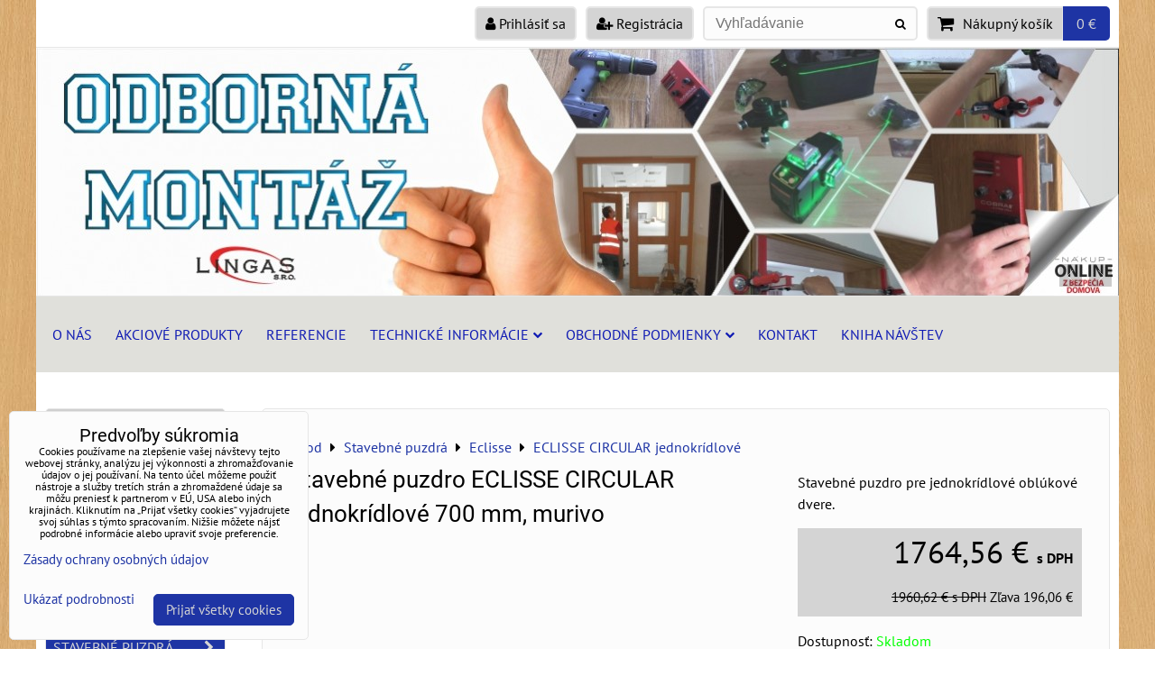

--- FILE ---
content_type: text/html; charset=UTF-8
request_url: https://www.kompletnebyvanie.sk/p/474/stavebne-puzdro-eclisse-circular-jednokridlove-700-mm-murivo
body_size: 33214
content:
<!DOCTYPE html>
<html data-lang-code="sk" lang="sk" class="no-js" data-lssid="a10256a390cd">
    <head>
        <meta charset="utf-8">
                
        <title>ECLISSE CIRCULAR jednokrídlové 700 mm, murivo</title>
         
        <meta http-equiv="X-UA-Compatible" content="IE=edge,chrome=1">
	<meta name="MobileOptimized" content="width">
        <meta name="viewport" content="width=device-width,minimum-scale=1.0">
         
<script data-privacy-group="script">
var FloxSettings = {
'cartItems': {},'cartProducts': {},'cartType': "slider",'loginType': "slider",'regformType': "slider",'langVer': "" 
}; 
 
</script>
<script data-privacy-group="script">
FloxSettings.img_size = { 'min': "50x50",'small': "120x120",'medium': "440x440",'large': "800x800",'max': "1600x1600",'product_antn': "440x440",'product_detail': "800x800" };
</script>
    <template id="privacy_iframe_info">
    <div class="floxIframeBlockedInfo" data-func-text="Funkčné" data-analytic-text="Analytické" data-ad-text="Marketingové" data-nosnippet="1">
    <div class="floxIframeBlockedInfo__common">
        <div class="likeH3">Externý obsah je blokovaný Voľbami súkromia</div>
        <p>Prajete si načítať externý obsah?</p>
    </div>
    <div class="floxIframeBlockedInfo__youtube">
        <div class="likeH3">Videá Youtube sú blokované Voľbami súkromia</div>
        <p>Prajete si načítať Youtube video?</p>
    </div>
    <div class="floxIframeBlockedInfo__buttons">
        <button class="button floxIframeBlockedInfo__once">Povoliť tentokrát</button>
        <button class="button floxIframeBlockedInfo__always" >Povoliť a zapamätať - súhlas s druhom cookie: </button>
    </div>
    <a class="floxIframeBlockedLink__common" href=""><i class="fa fa-external-link"></i> Otvoriť obsah v novom okne</a>
    <a class="floxIframeBlockedLink__youtube" href=""><i class="fa fa-external-link"></i> Otvoriť video v novom okne</a>
</div>
</template>
<script type="text/javascript" data-privacy-group="script">
FloxSettings.options={},FloxSettings.options.MANDATORY=1,FloxSettings.options.FUNC=2,FloxSettings.options.ANALYTIC=4,FloxSettings.options.AD=8;
FloxSettings.options.fullConsent=7;FloxSettings.options.maxConsent=15;FloxSettings.options.consent=0,localStorage.getItem("floxConsent")&&(FloxSettings.options.consent=parseInt(localStorage.getItem("floxConsent")));FloxSettings.options.sync=1;FloxSettings.google_consent2_options={},FloxSettings.google_consent2_options.AD_DATA=1,FloxSettings.google_consent2_options.AD_PERSON=2;FloxSettings.google_consent2_options.consent=-1,localStorage.getItem("floxGoogleConsent2")&&(FloxSettings.google_consent2_options.consent=parseInt(localStorage.getItem("floxGoogleConsent2")));const privacyIsYoutubeUrl=function(e){return e.includes("youtube.com/embed")||e.includes("youtube-nocookie.com/embed")},privacyIsGMapsUrl=function(e){return e.includes("google.com/maps/embed")||/maps\.google\.[a-z]{2,3}\/maps/i.test(e)},privacyGetPrivacyGroup=function(e){var t="";if(e.getAttribute("data-privacy-group")?t=e.getAttribute("data-privacy-group"):e.closest("*[data-privacy-group]")&&(t=e.closest("*[data-privacy-group]").getAttribute("data-privacy-group")),"IFRAME"===e.tagName){let r=e.src||"";privacyIsYoutubeUrl(r)&&(e.setAttribute("data-privacy-group","func"),t="func"),privacyIsGMapsUrl(r)&&(e.setAttribute("data-privacy-group","func"),t="func")}return"regular"===t&&(t="script"),t},privacyBlockScriptNode=function(e){e.type="javascript/blocked";let t=function(r){"javascript/blocked"===e.getAttribute("type")&&r.preventDefault(),e.removeEventListener("beforescriptexecute",t)};e.addEventListener("beforescriptexecute",t)},privacyHandleScriptTag=function(e){let t=privacyGetPrivacyGroup(e);if(t){if("script"===t)return;"mandatory"===t||"func"===t&&FloxSettings.options.consent&FloxSettings.options.FUNC||"analytic"===t&&FloxSettings.options.consent&FloxSettings.options.ANALYTIC||"ad"===t&&FloxSettings.options.consent&FloxSettings.options.AD||privacyBlockScriptNode(e)}else FloxSettings.options.allow_unclassified||privacyBlockScriptNode(e)},privacyShowPlaceholder=function(e){let t=privacyGetPrivacyGroup(e);var r=document.querySelector("#privacy_iframe_info").content.cloneNode(!0),i=r.querySelector(".floxIframeBlockedInfo__always");i.textContent=i.textContent+r.firstElementChild.getAttribute("data-"+t+"-text"),r.firstElementChild.setAttribute("data-"+t,"1"),r.firstElementChild.removeAttribute("data-func-text"),r.firstElementChild.removeAttribute("data-analytic-text"),r.firstElementChild.removeAttribute("data-ad-text");let o=e.parentNode.classList.contains("blockYoutube");if(e.style.height){let a=e.style.height,c=e.style.width;e.setAttribute("data-privacy-style-height",a),r.firstElementChild.style.setProperty("--iframe-h",a),r.firstElementChild.style.setProperty("--iframe-w",c),e.style.height="0"}else if(e.getAttribute("height")){let n=e.getAttribute("height").replace("px",""),l=e.getAttribute("width").replace("px","");e.setAttribute("data-privacy-height",n),n.includes("%")?r.firstElementChild.style.setProperty("--iframe-h",n):r.firstElementChild.style.setProperty("--iframe-h",n+"px"),l.includes("%")?r.firstElementChild.style.setProperty("--iframe-w",l):r.firstElementChild.style.setProperty("--iframe-w",l+"px"),e.setAttribute("height",0)}else if(o&&e.parentNode.style.maxHeight){let s=e.parentNode.style.maxHeight,p=e.parentNode.style.maxWidth;r.firstElementChild.style.setProperty("--iframe-h",s),r.firstElementChild.style.setProperty("--iframe-w",p)}let u=e.getAttribute("data-privacy-src")||"";privacyIsYoutubeUrl(u)?(r.querySelector(".floxIframeBlockedInfo__common").remove(),r.querySelector(".floxIframeBlockedLink__common").remove(),r.querySelector(".floxIframeBlockedLink__youtube").setAttribute("href",u.replace("/embed/","/watch?v="))):u?(r.querySelector(".floxIframeBlockedInfo__youtube").remove(),r.querySelector(".floxIframeBlockedLink__youtube").remove(),r.querySelector(".floxIframeBlockedLink__common").setAttribute("href",u)):(r.querySelector(".floxIframeBlockedInfo__once").remove(),r.querySelector(".floxIframeBlockedInfo__youtube").remove(),r.querySelector(".floxIframeBlockedLink__youtube").remove(),r.querySelector(".floxIframeBlockedLink__common").remove(),r.querySelector(".floxIframeBlockedInfo__always").classList.add("floxIframeBlockedInfo__always--reload")),e.parentNode.insertBefore(r,e.nextSibling),o&&e.parentNode.classList.add("blockYoutube--blocked")},privacyHidePlaceholderIframe=function(e){var t=e.nextElementSibling;if(t&&t.classList.contains("floxIframeBlockedInfo")){let r=e.parentNode.classList.contains("blockYoutube");r&&e.parentNode.classList.remove("blockYoutube--blocked"),e.getAttribute("data-privacy-style-height")?e.style.height=e.getAttribute("data-privacy-style-height"):e.getAttribute("data-privacy-height")?e.setAttribute("height",e.getAttribute("data-privacy-height")):e.classList.contains("invisible")&&e.classList.remove("invisible"),t.remove()}},privacyBlockIframeNode=function(e){var t=e.src||"";""===t&&e.getAttribute("data-src")&&(t=e.getAttribute("data-src")),e.setAttribute("data-privacy-src",t),e.removeAttribute("src"),!e.classList.contains("floxNoPrivacyPlaceholder")&&(!e.style.width||parseInt(e.style.width)>200)&&(!e.getAttribute("width")||parseInt(e.getAttribute("width"))>200)&&(!e.style.height||parseInt(e.style.height)>200)&&(!e.getAttribute("height")||parseInt(e.getAttribute("height"))>200)&&(!e.style.display||"none"!==e.style.display)&&(!e.style.visibility||"hidden"!==e.style.visibility)&&privacyShowPlaceholder(e)},privacyHandleIframeTag=function(e){let t=privacyGetPrivacyGroup(e);if(t){if("script"===t||"mandatory"===t)return;if("func"===t&&FloxSettings.options.consent&FloxSettings.options.FUNC)return;if("analytic"===t&&FloxSettings.options.consent&FloxSettings.options.ANALYTIC||"ad"===t&&FloxSettings.options.consent&FloxSettings.options.AD)return;privacyBlockIframeNode(e)}else{if(FloxSettings.options.allow_unclassified)return;privacyBlockIframeNode(e)}},privacyHandleYoutubeGalleryItem=function(e){if(!(FloxSettings.options.consent&FloxSettings.options.FUNC)){var t=e.closest(".gallery").getAttribute("data-preview-height"),r=e.getElementsByTagName("img")[0],i=r.getAttribute("src").replace(t+"/"+t,"800/800");r.classList.contains("flox-lazy-load")&&(i=r.getAttribute("data-src").replace(t+"/"+t,"800/800")),e.setAttribute("data-href",e.getAttribute("href")),e.setAttribute("href",i),e.classList.replace("ytb","ytbNoConsent")}},privacyBlockPrivacyElementNode=function(e){e.classList.contains("floxPrivacyPlaceholder")?(privacyShowPlaceholder(e),e.classList.add("invisible")):e.style.display="none"},privacyHandlePrivacyElementNodes=function(e){let t=privacyGetPrivacyGroup(e);if(t){if("script"===t||"mandatory"===t)return;if("func"===t&&FloxSettings.options.consent&FloxSettings.options.FUNC)return;if("analytic"===t&&FloxSettings.options.consent&FloxSettings.options.ANALYTIC||"ad"===t&&FloxSettings.options.consent&FloxSettings.options.AD)return;privacyBlockPrivacyElementNode(e)}else{if(FloxSettings.options.allow_unclassified)return;privacyBlockPrivacyElementNode(e)}};function privacyLoadScriptAgain(e){var t=document.getElementsByTagName("head")[0],r=document.createElement("script");r.src=e.getAttribute("src"),t.appendChild(r),e.parentElement.removeChild(e)}function privacyExecuteScriptAgain(e){var t=document.getElementsByTagName("head")[0],r=document.createElement("script");r.textContent=e.textContent,t.appendChild(r),e.parentElement.removeChild(e)}function privacyEnableScripts(){document.querySelectorAll('script[type="javascript/blocked"]').forEach(e=>{let t=privacyGetPrivacyGroup(e);(FloxSettings.options.consent&FloxSettings.options.ANALYTIC&&t.includes("analytic")||FloxSettings.options.consent&FloxSettings.options.AD&&t.includes("ad")||FloxSettings.options.consent&FloxSettings.options.FUNC&&t.includes("func"))&&(e.getAttribute("src")?privacyLoadScriptAgain(e):privacyExecuteScriptAgain(e))})}function privacyEnableIframes(){document.querySelectorAll("iframe[data-privacy-src]").forEach(e=>{let t=privacyGetPrivacyGroup(e);if(!(FloxSettings.options.consent&FloxSettings.options.ANALYTIC&&t.includes("analytic")||FloxSettings.options.consent&FloxSettings.options.AD&&t.includes("ad")||FloxSettings.options.consent&FloxSettings.options.FUNC&&t.includes("func")))return;privacyHidePlaceholderIframe(e);let r=e.getAttribute("data-privacy-src");e.setAttribute("src",r),e.removeAttribute("data-privacy-src")})}function privacyEnableYoutubeGalleryItems(){FloxSettings.options.consent&FloxSettings.options.FUNC&&(document.querySelectorAll(".ytbNoConsent").forEach(e=>{e.setAttribute("href",e.getAttribute("data-href")),e.classList.replace("ytbNoConsent","ytb")}),"function"==typeof initGalleryPlugin&&initGalleryPlugin())}function privacyEnableBlockedContent(e,t){document.querySelectorAll(".floxCaptchaCont").length&&(e&FloxSettings.options.FUNC)!=(t&FloxSettings.options.FUNC)?window.location.reload():(privacyEnableScripts(),privacyEnableIframes(),privacyEnableYoutubeGalleryItems(),"function"==typeof FloxSettings.privacyEnableScriptsCustom&&FloxSettings.privacyEnableScriptsCustom())}
function privacyUpdateConsent(){ FloxSettings.ga4&&"function"==typeof gtag&&gtag("consent","update",{ad_storage:FloxSettings.options.consent&FloxSettings.options.AD?"granted":"denied",analytics_storage:FloxSettings.options.consent&FloxSettings.options.ANALYTIC?"granted":"denied",functionality_storage:FloxSettings.options.consent&FloxSettings.options.FUNC?"granted":"denied",personalization_storage:FloxSettings.options.consent&FloxSettings.options.FUNC?"granted":"denied",security_storage:FloxSettings.options.consent&FloxSettings.options.FUNC?"granted":"denied",ad_user_data:FloxSettings.google_consent2_options.consent>-1&&FloxSettings.google_consent2_options.consent&FloxSettings.google_consent2_options.AD_DATA?"granted":"denied",ad_personalization:FloxSettings.google_consent2_options.consent>-1&&FloxSettings.google_consent2_options.consent&FloxSettings.google_consent2_options.AD_PERSON?"granted":"denied"});FloxSettings.gtm&&(gtag("consent","update",{ad_storage:FloxSettings.options.consent&FloxSettings.options.AD?"granted":"denied",analytics_storage:FloxSettings.options.consent&FloxSettings.options.ANALYTIC?"granted":"denied",functionality_storage:FloxSettings.options.consent&FloxSettings.options.FUNC?"granted":"denied",personalization_storage:FloxSettings.options.consent&FloxSettings.options.FUNC?"granted":"denied",security_storage:FloxSettings.options.consent&FloxSettings.options.FUNC?"granted":"denied",ad_user_data:FloxSettings.google_consent2_options.consent>-1&&FloxSettings.google_consent2_options.consent&FloxSettings.google_consent2_options.AD_DATA?"granted":"denied",ad_personalization:FloxSettings.google_consent2_options.consent>-1&&FloxSettings.google_consent2_options.consent&FloxSettings.google_consent2_options.AD_PERSON?"granted":"denied"}),dataLayer.push({cookie_consent:{marketing:FloxSettings.options.consent&FloxSettings.options.AD?"granted":"denied",analytics:FloxSettings.options.consent&FloxSettings.options.ANALYTIC?"granted":"denied"},event:"cookie_consent"}));if(FloxSettings.sklik&&FloxSettings.sklik.active){var e={rtgId:FloxSettings.sklik.seznam_retargeting_id,consent:FloxSettings.options.consent&&FloxSettings.options.consent&FloxSettings.options.ANALYTIC?1:0};"category"===FloxSettings.sklik.pageType?(e.category=FloxSettings.sklik.category,e.pageType=FloxSettings.sklik.pageType):"offerdetail"===FloxSettings.sklik.pagetype&&(e.itemId=FloxSettings.sklik.itemId,e.pageType=FloxSettings.sklik.pageType),window.rc&&window.rc.retargetingHit&&window.rc.retargetingHit(e)}"function"==typeof loadCartFromLS&&"function"==typeof saveCartToLS&&(loadCartFromLS(),saveCartToLS());}
const observer=new MutationObserver(e=>{e.forEach(({addedNodes:e})=>{e.forEach(e=>{if(FloxSettings.options.consent!==FloxSettings.options.maxConsent){if(1===e.nodeType&&"SCRIPT"===e.tagName)return privacyHandleScriptTag(e);if(1===e.nodeType&&"IFRAME"===e.tagName)return privacyHandleIframeTag(e);if(1===e.nodeType&&"A"===e.tagName&&e.classList.contains("ytb"))return privacyHandleYoutubeGalleryItem(e);if(1===e.nodeType&&"SCRIPT"!==e.tagName&&"IFRAME"!==e.tagName&&e.classList.contains("floxPrivacyElement"))return privacyHandlePrivacyElementNodes(e)}1===e.nodeType&&(e.classList.contains("mainPrivacyModal")||e.classList.contains("mainPrivacyBar"))&&(FloxSettings.options.consent>0&&!FloxSettings.options.forceShow&&-1!==FloxSettings.google_consent2_options.consent?e.style.display="none":FloxSettings.options.consent>0&&-1===FloxSettings.google_consent2_options.consent?e.classList.add("hideBWConsentOptions"):-1!==FloxSettings.google_consent2_options.consent&&e.classList.add("hideGC2ConsentOptions"))})})});observer.observe(document.documentElement,{childList:!0,subtree:!0}),document.addEventListener("DOMContentLoaded",function(){observer.disconnect()});const createElementBackup=document.createElement;document.createElement=function(...e){if("script"!==e[0].toLowerCase())return createElementBackup.bind(document)(...e);let n=createElementBackup.bind(document)(...e);return n.setAttribute("data-privacy-group","script"),n};
</script>

<meta name="referrer" content="no-referrer-when-downgrade">


<link rel="canonical" href="https://www.kompletnebyvanie.sk/p/474/stavebne-puzdro-eclisse-circular-jednokridlove-700-mm-murivo">
    

<meta property="og:title" content="ECLISSE CIRCULAR jednokrídlové 700 mm, murivo">

<meta property="og:url" content="https://www.kompletnebyvanie.sk/p/474/stavebne-puzdro-eclisse-circular-jednokridlove-700-mm-murivo">
<meta property="og:description" content="">

<meta name="twitter:card" content="summary_large_image">
<meta name="twitter:title" content="ECLISSE CIRCULAR jednokrídlové 700 mm, murivo">
<meta name="twitter:description" content="">

    <meta property="og:locale" content="sk_SK">

        <meta property="og:type" content="product">
    <meta property="og:image" content="https://www.kompletnebyvanie.sk/resize/1200/630/noimage.png">  
    <meta name="twitter:image" content="https://www.kompletnebyvanie.sk/resize/1200/630/noimage.png">
    <link href="https://www.kompletnebyvanie.sk/resize/440/440/noimage.png" rel="previewimage">
<script data-privacy-group="script" type="application/ld+json">
{
    "@context": "https://schema.org",
    "@type": "WebPage",
    "name": "ECLISSE CIRCULAR jednokrídlové 700 mm, murivo",
    "description": ""}
</script>

<link rel="dns-prefetch" href="https://www.biznisweb.sk">
<link rel="preconnect" href="https://www.biznisweb.sk/" crossorigin>
<style type="text/css">
        

@font-face {
  font-family: 'PT Sans';
  font-style: normal;
  font-display: swap;
  font-weight: 400;
  src: local(''),
       url('https://www.biznisweb.sk/templates/bw-fonts/pt-sans-v17-latin-ext_latin-regular.woff2') format('woff2'),
       url('https://www.biznisweb.sk/templates/bw-fonts/pt-sans-v17-latin-ext_latin-regular.woff') format('woff');
}


@font-face {
  font-family: 'PT Sans';
  font-style: normal;
  font-display: swap;
  font-weight: 700;
  src: local(''),
       url('https://www.biznisweb.sk/templates/bw-fonts/pt-sans-v17-latin-ext_latin-700.woff2') format('woff2'),
       url('https://www.biznisweb.sk/templates/bw-fonts/pt-sans-v17-latin-ext_latin-700.woff') format('woff');
}

@font-face {
  font-family: 'Roboto';
  font-style: normal;
  font-display: swap;
  font-weight: 400;
  src: local(''),
       url('https://www.biznisweb.sk/templates/bw-fonts/roboto-v30-latin-ext_latin-regular.woff2') format('woff2'),
       url('https://www.biznisweb.sk/templates/bw-fonts/roboto-v30-latin-ext_latin-regular.woff') format('woff');
}


@font-face {
  font-family: 'Roboto';
  font-style: normal;
  font-display: swap;
  font-weight: 700;
  src: local(''),
       url('https://www.biznisweb.sk/templates/bw-fonts/roboto-v30-latin-ext_latin-700.woff2') format('woff2'),
       url('https://www.biznisweb.sk/templates/bw-fonts/roboto-v30-latin-ext_latin-700.woff') format('woff');
}
</style>

<link rel="preload" href="/erp-templates/skins/flat/universal/fonts/fontawesome-webfont.woff2" as="font" type="font/woff2" crossorigin>
<link href="/erp-templates/260119150455/universal.css" rel="stylesheet" type="text/css" media="all">  




  
<script data-privacy-group="regular">
    window.dataLayer = window.dataLayer || [];
    function gtag(){ dataLayer.push(arguments); }
    if(FloxSettings.options) {
        if(FloxSettings.options.consent) {
          gtag('consent', 'default', {
              'ad_storage': (FloxSettings.options.consent & FloxSettings.options.AD)?'granted':'denied',
              'analytics_storage': (FloxSettings.options.consent & FloxSettings.options.ANALYTIC)?'granted':'denied',
              'functionality_storage': (FloxSettings.options.consent & FloxSettings.options.FUNC)?'granted':'denied',
              'personalization_storage': (FloxSettings.options.consent & FloxSettings.options.FUNC)?'granted':'denied',
              'security_storage': (FloxSettings.options.consent & FloxSettings.options.FUNC)?'granted':'denied',
              'ad_user_data': ((FloxSettings.google_consent2_options.consent > -1) && FloxSettings.google_consent2_options.consent & FloxSettings.google_consent2_options.AD_DATA)?'granted':'denied',
              'ad_personalization': ((FloxSettings.google_consent2_options.consent > -1) && FloxSettings.google_consent2_options.consent & FloxSettings.google_consent2_options.AD_PERSON)?'granted':'denied'              
          });
          dataLayer.push({ 'cookie_consent': {
            'marketing': (FloxSettings.options.consent & FloxSettings.options.AD)?'granted':'denied',
            'analytics': (FloxSettings.options.consent & FloxSettings.options.ANALYTIC)?'granted':'denied'
          } });
        } else {
          gtag('consent', 'default', {
              'ad_storage': 'denied',
              'analytics_storage': 'denied',
              'functionality_storage': 'denied',
              'personalization_storage': 'denied',
              'security_storage': 'denied',
              'ad_user_data': 'denied',
              'ad_personalization': 'denied'
          });      
          dataLayer.push({ 'cookie_consent': {
            'marketing': 'denied',
            'analytics': 'denied'
            } 
          });    
        }    
    }
    
    dataLayer.push({
        'pageType' : 'product',
        'value': '1434.6',
        'currency': 'EUR',
        'contentIds': ["474"]
            });
 
    FloxSettings.currency = 'EUR';
    FloxSettings.gtm = { 'init': true, 'container_id': 'GTM-W8BKQM4', 'page_type': 'product' };
    </script>

    <!-- Google Tag Manager HEAD -->
<script data-privacy-group="regular">(function(w,d,s,l,i){w[l]=w[l]||[];w[l].push({'gtm.start':
new Date().getTime(),event:'gtm.js'});var f=d.getElementsByTagName(s)[0],
j=d.createElement(s),dl=l!='dataLayer'?'&l='+l:'';j.async=true;j.src=
'//www.googletagmanager.com/gtm.js?id='+i+dl;f.parentNode.insertBefore(j,f);
})(window,document,'script','dataLayer','GTM-W8BKQM4');</script>
 
<script data-privacy-group="mandatory">
    FloxSettings.trackerData = {
                    'cartIds': []
            };
    </script>    <!-- Global site tag (gtag.js) - Google Analytics -->
    <script async src="https://www.googletagmanager.com/gtag/js?id=G-PR30M18C6W" data-privacy-group="regular"></script>    
    <script data-privacy-group="regular">
        window.dataLayer = window.dataLayer || [];
        function gtag(){ dataLayer.push(arguments); }
        if(FloxSettings.options) {
          if(FloxSettings.options.consent) {
            gtag('consent', 'default', {
              'ad_storage': (FloxSettings.options.consent & FloxSettings.options.AD)?'granted':'denied',
              'analytics_storage': (FloxSettings.options.consent & FloxSettings.options.ANALYTIC)?'granted':'denied',
              'functionality_storage': (FloxSettings.options.consent & FloxSettings.options.FUNC)?'granted':'denied',
              'personalization_storage': (FloxSettings.options.consent & FloxSettings.options.FUNC)?'granted':'denied',
              'security_storage': (FloxSettings.options.consent & FloxSettings.options.FUNC)?'granted':'denied',
              'ad_user_data': ((FloxSettings.google_consent2_options.consent > -1) && FloxSettings.google_consent2_options.consent & FloxSettings.google_consent2_options.AD_DATA)?'granted':'denied',
              'ad_personalization': ((FloxSettings.google_consent2_options.consent > -1) && FloxSettings.google_consent2_options.consent & FloxSettings.google_consent2_options.AD_PERSON)?'granted':'denied',
              'wait_for_update': 500
            });  
          } else {
            gtag('consent', 'default', {
              'ad_storage': 'denied',
              'analytics_storage': 'denied',
              'functionality_storage': 'denied',
              'personalization_storage': 'denied',
              'security_storage': 'denied',
              'ad_user_data': 'denied',
              'ad_personalization': 'denied',
              'wait_for_update': 500
            });  
          }
        }
        gtag('js', new Date());
     
        gtag('set', { 'currency': 'EUR' }); 
      
    

    FloxSettings.ga4 = 1;
    FloxSettings.gtagID = 'G-PR30M18C6W';
    gtag('config', 'G-PR30M18C6W',{  'groups': 'ga4' });   

  
    </script>   
 

</head>
<body class="">    
    
    <noscript class="noprint">
        <div id="noscript">
            Javascript není prohlížečem podporován nebo je vypnutý. Pro zobrazení stránky tak, jak byla zamýšlena, použijte prohlížeč s podporou JavaScript.
            <br>Pomoc: <a href="https://www.enable-javascript.com/" target="_blank">Enable-Javascript.com</a>.
        </div> 
    </noscript>
        
    
    <div class="oCont remodal-bg">
                        <header class="header_top noprint">
                <div class="header-grid header-grid--8 header-grid--header_all_1200">
    
	<div class="headertopcont">
		                        <div id="box-id-headertopbox" class="pagebox">
                                                         

 
                            <nav id="block-836" class="blockNav blockNavHor ">
           
            
    <ul class="blockNavList blockNavListHor simpleHor" data-menu-class="simpleHor" data-submenu-class="">
             
                
                        
                    </ul>
</nav>

                             
            </div> 
    
		    <div id="hg-top-content" class="top-content">   
        <div id="hg-account" class="top-content__item top-content__item--left">
                        <div class="hover-button hover-button--mobile-only hover-button--content-width-auto">    
        <span class="hover-button__button hover-button__style">
            <i class="fa fa-user-circle-o hover-button__icon"></i>
            <span class="hover-button__icon-text">Panel používateľa</span>
        </span>
        <div class="hover-button__content hover-button__content--left">
            <ul class="hover-button__content-list">
                                    <li><a class="hover-button__style sliderLoginActivator" href="/e/login"><i class="fa fa-user"></i> Prihlásiť sa</a></li> 
                                                    <li><a class="hover-button__style sliderRegisterActivator" href="/e/account/register"><i class="fa fa-user-plus"></i> Registrácia</a></li>
                            </ul>
        </div>
        <span class="hover-button__overlay"></span>        
    </div>
    

        </div>
        <div id="hg-search" class="top-content__item">
                <div class="hover-button hover-button--mobile-only">
    <span class="hover-button__button hover-button__style" href="/e/search">
        <i class="fa fa-search hover-button__icon"></i>
        <span class="hover-button__icon-text"><label for="small-search">Vyhľadávanie</label></span>
    </span>
    <div class="hover-button__content">
        <form action="/e/search" method="get" class="siteSearchForm">
            <div class="siteSearchCont hover-button__search">
                    <input data-pages="Stránky" data-products="Produkty" data-categories="Kategórie" data-news="Novinky" data-brands="Výrobca"
                           class="siteSearchInput" id="small-search" 
                           placeholder="Vyhľadávanie" name="word" type="text" value="">
                    <button type="submit"><span class="invisible">Hľadať</span><i class="fa fa-search"></i></button>
            </div>
        </form>
    </div>
    <span class="hover-button__overlay"></span>            
</div>

        </div>
        <div id="hg-cart" class="top-content__item">
                     
            <div class="hover-button hover-button--no-content hover-button--cart"> 
    <a href="/e/cart/index" class="hover-button__button hover-button__style sliderCartActivator">
        <i class="fa fa-shopping-cart hover-button__icon"></i>
        <span class="hover-button__icon-text smallCartTitleText">Nákupný košík</span>
        <span class="hover-button__icon-text hover-button__icon-styled-text smallCartTitleText smallCartPrice" data-pieces="0">0 €</span>
    </a>
</div>
                
        </div>
        <div id="hg-langs" class="top-content__item">
            
        </div>
    </div>

	</div>

    
        <div id="hg-banner">
        <div id="banner">
            <img class="contentShaper" alt="blank" src="/resize/1200/275/blank.png">    
            <div id="box-id-header" class="pagebox">
                                                        <div id="block-786" class="blockSlider boxSimple noprint">
                    <div id="sequence786" class="contentSlider sliderThemearrows"
         data-height="275" data-theme="arrows" data-effect="fade" data-period="4"
         >
            <div class="contentShaper" style="width: 1200px;">
                <div style="padding-bottom: 22.916666666667%;"></div>
            </div>
            <ul class="sequence-canvas sliderEffectfade">
                                                            
                <li>
                                            <div class="contentSliderImg contentSliderFrame1">
                                                        <a href="https://www.kompletnebyvanie.sk/referencie1" title="odborná montáž 2">
                                                        <picture>
                                                                <img src="/resize/e/1200/10000/files/dynamicky-banner/odborna-montaz2020-12-11-15-32-49.jpg" alt="odborná montáž 2">
                            </picture>
                                                        </a>
                                                    </div>
                                                        </li>
                                                            
                <li>
                                            <div class="contentSliderImg contentSliderFrame2">
                                                        <a href="https://www.kompletnebyvanie.sk/akcie" title="tovar skladom ">
                                                        <picture>
                                                                <img src="/resize/e/1200/10000/files/dynamicky-banner/tovar-skladom2020-12-11-15-32-48.jpg" alt="tovar skladom ">
                            </picture>
                                                        </a>
                                                    </div>
                                                        </li>
                                                            
                <li>
                                            <div class="contentSliderImg contentSliderFrame3">
                                                        <a href="https://www.kompletnebyvanie.sk/technicke-informacie/ako-nakupovat" title="poradenstvo">
                                                        <picture>
                                                                <img src="/resize/e/1200/10000/files/dynamicky-banner/technicke-poradenstvo.jpg" alt="poradenstvo">
                            </picture>
                                                        </a>
                                                    </div>
                                                        </li>
                                                            
                <li>
                                            <div class="contentSliderImg contentSliderFrame4">
                                                        <a href="https://www.kompletnebyvanie.sk/kontakt" title="garancia najnižšej ceny">
                                                        <picture>
                                                                <img src="/resize/e/1200/10000/files/dynamicky-banner/garancia-ceny.jpg" alt="garancia najnižšej ceny">
                            </picture>
                                                        </a>
                                                    </div>
                                                        </li>
                                                            
                <li>
                                            <div class="contentSliderImg contentSliderFrame5">
                                                        <picture>
                                                                <img src="/resize/e/1200/10000/files/pozadia/026-e2.jpg" alt="úvodný slide">
                            </picture>
                                                    </div>
                                                        </li>
                                                            
                <li>
                                            <div class="contentSliderImg contentSliderFrame6">
                                                        <a href="https://www.kompletnebyvanie.sk/files/akciove-katalogy/akcny-katalog-dvere-2020-2021.pdf" title="akčné ceny">
                                                        <picture>
                                                                <img src="/resize/e/1200/10000/files/dynamicky-banner/akcne-sety-aktual.jpg" alt="akčné ceny">
                            </picture>
                                                        </a>
                                                    </div>
                                                        </li>
                    </ul>

                                               <ul class="sequence-arrows">
                    <li class="sequence-prev"><span>Predchádzajúca</span></li>
                    <li class="sequence-next"><span>Ďalší</span></li>
                </ul>
                        </div>
</div>

                        </div>
        </div>
    </div>

    <div id="hg-menu" class="header-menu header-menu--left" data-fixed-enabled="1">
            <nav id="main-menu">
        <div class="menuCont clear">
                                    <div class="productsMenuCont menuCont invisible">
                        <span class="button menuButton"><i class="fa fa-bars"></i> Produkty</span>
                             
                            
                
            <ul class="dropside">
                    <li class="menuItem ancestor">
                <a class="menuLink needsclick" href="/c/bezpecnostne-dvere"
                   >
                                            
                        Bezpečnostné dvere
                        <i class="menuChevron fa fa-chevron-right"></i>                </a>
                                                                 
                            
                
            <ul class="submenu level1">
                    <li class="menuItem">
                <a class="menuLink" href="/c/bezpecnostne-dvere/securido"
                   >
                                            
                        Securido
                                        </a>
                            </li>
                    <li class="menuItem">
                <a class="menuLink" href="/c/bezpecnostne-dvere/masonite"
                   >
                                            
                        Doornite
                                        </a>
                            </li>
                    <li class="menuItem">
                <a class="menuLink" href="/c/bezpecnostne-dvere/solodoor"
                   >
                                            
                        Solodoor
                                        </a>
                            </li>
                </ul>
       
                
                                                </li>
                    <li class="menuItem ancestor">
                <a class="menuLink needsclick" href="/c/interierove-dvere"
                   >
                                            
                        Interiérové dvere
                        <i class="menuChevron fa fa-chevron-right"></i>                </a>
                                                                 
                            
                
            <ul class="submenu level1">
                    <li class="menuItem ancestor">
                <a class="menuLink needsclick" href="/c/interierove-dvere/dvere-atvyn"
                   >
                                            
                        Dvere ATVYN
                        <i class="menuChevron fa fa-chevron-right"></i>                </a>
                                                                 
                            
                
            <ul class="submenu level2">
                    <li class="menuItem">
                <a class="menuLink" href="/c/interierove-dvere/dvere-atvyn/kolekcia-a"
                   >
                                            
                        Kolekcia A
                                        </a>
                            </li>
                    <li class="menuItem">
                <a class="menuLink" href="/c/interierove-dvere/dvere-atvyn/kolekcia-b"
                   >
                                            
                        Kolekcia B
                                        </a>
                            </li>
                    <li class="menuItem">
                <a class="menuLink" href="/c/interierove-dvere/dvere-atvyn/kolekcia-c"
                   >
                                            
                        Kolekcia C
                                        </a>
                            </li>
                    <li class="menuItem">
                <a class="menuLink" href="/c/interierove-dvere/dvere-atvyn/kolekcia-d"
                   >
                                            
                        Kolekcia D
                                        </a>
                            </li>
                    <li class="menuItem">
                <a class="menuLink" href="/c/interierove-dvere/dvere-atvyn/kolekcia-e"
                   >
                                            
                        Kolekcia E
                                        </a>
                            </li>
                    <li class="menuItem">
                <a class="menuLink" href="/c/interierove-dvere/dvere-atvyn/kolekcia-f"
                   >
                                            
                        Kolekcia F
                                        </a>
                            </li>
                    <li class="menuItem">
                <a class="menuLink" href="/c/interierove-dvere/dvere-atvyn/kolekcia-g"
                   >
                                            
                        Kolekcia G
                                        </a>
                            </li>
                    <li class="menuItem">
                <a class="menuLink" href="/c/interierove-dvere/dvere-atvyn/kolekcia-h"
                   >
                                            
                        Kolekcia H
                                        </a>
                            </li>
                    <li class="menuItem">
                <a class="menuLink" href="/c/interierove-dvere/dvere-atvyn/kolekcia-i"
                   >
                                            
                        Kolekcia I
                                        </a>
                            </li>
                    <li class="menuItem">
                <a class="menuLink" href="/c/interierove-dvere/dvere-atvyn/kolekcia-j"
                   >
                                            
                        Kolekcia J
                                        </a>
                            </li>
                    <li class="menuItem">
                <a class="menuLink" href="/c/interierove-dvere/dvere-atvyn/kolekcia-k"
                   >
                                            
                        Kolekcia K
                                        </a>
                            </li>
                    <li class="menuItem">
                <a class="menuLink" href="/c/interierove-dvere/dvere-atvyn/kolekcia-l"
                   >
                                            
                        Kolekcia L
                                        </a>
                            </li>
                    <li class="menuItem">
                <a class="menuLink" href="/c/interierove-dvere/dvere-atvyn/kolekcia-m"
                   >
                                            
                        Kolekcia M
                                        </a>
                            </li>
                    <li class="menuItem">
                <a class="menuLink" href="/c/interierove-dvere/dvere-atvyn/kolekcia-o"
                   >
                                            
                        Kolekcia O
                                        </a>
                            </li>
                    <li class="menuItem">
                <a class="menuLink" href="/c/interierove-dvere/dvere-atvyn/kolekcia-p"
                   >
                                            
                        Kolekcia P
                                        </a>
                            </li>
                    <li class="menuItem">
                <a class="menuLink" href="/c/interierove-dvere/dvere-atvyn/kolekcia-q"
                   >
                                            
                        Kolekcia Q
                                        </a>
                            </li>
                    <li class="menuItem">
                <a class="menuLink" href="/c/interierove-dvere/dvere-atvyn/kolekcia-r"
                   >
                                            
                        Kolekcia R
                                        </a>
                            </li>
                    <li class="menuItem">
                <a class="menuLink" href="/c/interierove-dvere/dvere-atvyn/kolekcia-s"
                   >
                                            
                        Kolekcia S
                                        </a>
                            </li>
                    <li class="menuItem">
                <a class="menuLink" href="/c/interierove-dvere/dvere-atvyn/kolekcia-t"
                   >
                                            
                        Kolekcia T
                                        </a>
                            </li>
                    <li class="menuItem">
                <a class="menuLink" href="/c/interierove-dvere/dvere-atvyn/kolekcia-u"
                   >
                                            
                        Kolekcia U
                                        </a>
                            </li>
                    <li class="menuItem">
                <a class="menuLink" href="/c/interierove-dvere/dvere-atvyn/kolekcia-v"
                   >
                                            
                        Kolekcia V
                                        </a>
                            </li>
                    <li class="menuItem">
                <a class="menuLink" href="/c/interierove-dvere/dvere-atvyn/kolekcia-w"
                   >
                                            
                        Kolekcia W
                                        </a>
                            </li>
                    <li class="menuItem">
                <a class="menuLink" href="/c/interierove-dvere/dvere-atvyn/kolekcia-z"
                   >
                                            
                        Kolekcia Z
                                        </a>
                            </li>
                    <li class="menuItem ancestor">
                <a class="menuLink needsclick" href="/c/interierove-dvere/dvere-atvyn/slepa-zarubna-tunel"
                   >
                                            
                        Slepá zárubňa - Tunel
                        <i class="menuChevron fa fa-chevron-right"></i>                </a>
                                                                 
                            
                
            <ul class="submenu level3">
                    <li class="menuItem">
                <a class="menuLink" href="/c/interierove-dvere/dvere-atvyn/slepa-zarubna-tunel/zarubna-60"
                   >
                                            
                        Zárubňa 60
                                        </a>
                            </li>
                    <li class="menuItem">
                <a class="menuLink" href="/c/interierove-dvere/dvere-atvyn/slepa-zarubna-tunel/zarubna-80"
                   >
                                            
                        Zárubňa 80
                                        </a>
                            </li>
                    <li class="menuItem">
                <a class="menuLink" href="/c/interierove-dvere/dvere-atvyn/slepa-zarubna-tunel/zarubna-100"
                   >
                                            
                        Zárubňa 100
                                        </a>
                            </li>
                </ul>
       
                
                                                </li>
                </ul>
       
                
                                                </li>
                    <li class="menuItem ancestor">
                <a class="menuLink needsclick" href="/c/interierove-dvere/dvere-dre"
                   >
                                            
                        Dvere DRE
                        <i class="menuChevron fa fa-chevron-right"></i>                </a>
                                                                 
                            
                
            <ul class="submenu level2">
                    <li class="menuItem">
                <a class="menuLink" href="/c/interierove-dvere/dvere-dre/verano1"
                   >
                                            
                        Ilis
                                        </a>
                            </li>
                    <li class="menuItem">
                <a class="menuLink" href="/c/interierove-dvere/dvere-dre/nella"
                   >
                                            
                        Nella
                                        </a>
                            </li>
                    <li class="menuItem">
                <a class="menuLink" href="/c/interierove-dvere/dvere-dre/arte"
                   >
                                            
                        Arte
                                        </a>
                            </li>
                    <li class="menuItem">
                <a class="menuLink" href="/c/interierove-dvere/dvere-dre/vetro-d2"
                   >
                                            
                        Vetro D2
                                        </a>
                            </li>
                    <li class="menuItem">
                <a class="menuLink" href="/c/interierove-dvere/dvere-dre/silia"
                   >
                                            
                        Silia
                                        </a>
                            </li>
                    <li class="menuItem">
                <a class="menuLink" href="/c/interierove-dvere/dvere-dre/auri"
                   >
                                            
                        Auri
                                        </a>
                            </li>
                    <li class="menuItem">
                <a class="menuLink" href="/c/interierove-dvere/dvere-dre/berge"
                   >
                                            
                        Berge
                                        </a>
                            </li>
                    <li class="menuItem">
                <a class="menuLink" href="/c/interierove-dvere/dvere-dre/binito"
                   >
                                            
                        Binito
                                        </a>
                            </li>
                    <li class="menuItem">
                <a class="menuLink" href="/c/interierove-dvere/dvere-dre/deco"
                   >
                                            
                        Deco
                                        </a>
                            </li>
                    <li class="menuItem">
                <a class="menuLink" href="/c/interierove-dvere/dvere-dre/elsa"
                   >
                                            
                        Elsa
                                        </a>
                            </li>
                    <li class="menuItem">
                <a class="menuLink" href="/c/interierove-dvere/dvere-dre/ena"
                   >
                                            
                        Ena
                                        </a>
                            </li>
                    <li class="menuItem">
                <a class="menuLink" href="/c/interierove-dvere/dvere-dre/estra"
                   >
                                            
                        Estra
                                        </a>
                            </li>
                    <li class="menuItem">
                <a class="menuLink" href="/c/interierove-dvere/dvere-dre/even"
                   >
                                            
                        Even
                                        </a>
                            </li>
                    <li class="menuItem">
                <a class="menuLink" href="/c/interierove-dvere/dvere-dre/fano"
                   >
                                            
                        Fano
                                        </a>
                            </li>
                    <li class="menuItem">
                <a class="menuLink" href="/c/interierove-dvere/dvere-dre/fargo"
                   >
                                            
                        Fargo
                                        </a>
                            </li>
                    <li class="menuItem">
                <a class="menuLink" href="/c/interierove-dvere/dvere-dre/finea-a-finea-b"
                   >
                                            
                        Finea a Finea B
                                        </a>
                            </li>
                    <li class="menuItem">
                <a class="menuLink" href="/c/interierove-dvere/dvere-dre/folde"
                   >
                                            
                        Folde
                                        </a>
                            </li>
                    <li class="menuItem">
                <a class="menuLink" href="/c/interierove-dvere/dvere-dre/fosca"
                   >
                                            
                        Fosca
                                        </a>
                            </li>
                    <li class="menuItem">
                <a class="menuLink" href="/c/interierove-dvere/dvere-dre/galeria-alu"
                   >
                                            
                        Galeria Alu
                                        </a>
                            </li>
                    <li class="menuItem">
                <a class="menuLink" href="/c/interierove-dvere/dvere-dre/galla"
                   >
                                            
                        Galla sklenené
                                        </a>
                            </li>
                    <li class="menuItem">
                <a class="menuLink" href="/c/interierove-dvere/dvere-dre/grafi"
                   >
                                            
                        Grafi
                                        </a>
                            </li>
                    <li class="menuItem">
                <a class="menuLink" href="/c/interierove-dvere/dvere-dre/lux"
                   >
                                            
                        Lux
                                        </a>
                            </li>
                    <li class="menuItem">
                <a class="menuLink" href="/c/interierove-dvere/dvere-dre/modern"
                   >
                                            
                        Modern
                                        </a>
                            </li>
                    <li class="menuItem">
                <a class="menuLink" href="/c/interierove-dvere/dvere-dre/nestor"
                   >
                                            
                        Nestor
                                        </a>
                            </li>
                    <li class="menuItem">
                <a class="menuLink" href="/c/interierove-dvere/dvere-dre/nestor-malovane"
                   >
                                            
                        Nestor maľované
                                        </a>
                            </li>
                    <li class="menuItem">
                <a class="menuLink" href="/c/interierove-dvere/dvere-dre/nova-synchro"
                   >
                                            
                        Nova Synchro
                                        </a>
                            </li>
                    <li class="menuItem">
                <a class="menuLink" href="/c/interierove-dvere/dvere-dre/nova-cell"
                   >
                                            
                        Nova Cell
                                        </a>
                            </li>
                    <li class="menuItem">
                <a class="menuLink" href="/c/interierove-dvere/dvere-dre/piano"
                   >
                                            
                        Piano
                                        </a>
                            </li>
                    <li class="menuItem">
                <a class="menuLink" href="/c/interierove-dvere/dvere-dre/plus"
                   >
                                            
                        Plus
                                        </a>
                            </li>
                    <li class="menuItem">
                <a class="menuLink" href="/c/interierove-dvere/dvere-dre/premium"
                   >
                                            
                        Premium
                                        </a>
                            </li>
                    <li class="menuItem">
                <a class="menuLink" href="/c/interierove-dvere/dvere-dre/reva"
                   >
                                            
                        Reva
                                        </a>
                            </li>
                    <li class="menuItem">
                <a class="menuLink" href="/c/interierove-dvere/dvere-dre/rivia"
                   >
                                            
                        Rivia
                                        </a>
                            </li>
                    <li class="menuItem">
                <a class="menuLink" href="/c/interierove-dvere/dvere-dre/sara-eco-2-skryta-zarubna"
                   >
                                            
                        Sara Eco 2 skrytá zárubňa
                                        </a>
                            </li>
                    <li class="menuItem">
                <a class="menuLink" href="/c/interierove-dvere/dvere-dre/scala"
                   >
                                            
                        Scala
                                        </a>
                            </li>
                    <li class="menuItem">
                <a class="menuLink" href="/c/interierove-dvere/dvere-dre/solte"
                   >
                                            
                        Solte
                                        </a>
                            </li>
                    <li class="menuItem">
                <a class="menuLink" href="/c/interierove-dvere/dvere-dre/standard"
                   >
                                            
                        Standard
                                        </a>
                            </li>
                    <li class="menuItem">
                <a class="menuLink" href="/c/interierove-dvere/dvere-dre/standard-cpl"
                   >
                                            
                        Standard CPL
                                        </a>
                            </li>
                    <li class="menuItem">
                <a class="menuLink" href="/c/interierove-dvere/dvere-dre/triesta"
                   >
                                            
                        Triesta
                                        </a>
                            </li>
                    <li class="menuItem">
                <a class="menuLink" href="/c/interierove-dvere/dvere-dre/uni"
                   >
                                            
                        Uni
                                        </a>
                            </li>
                    <li class="menuItem">
                <a class="menuLink" href="/c/interierove-dvere/dvere-dre/vico"
                   >
                                            
                        Vico
                                        </a>
                            </li>
                    <li class="menuItem">
                <a class="menuLink" href="/c/interierove-dvere/dvere-dre/verano"
                   >
                                            
                        Verano
                                        </a>
                            </li>
                    <li class="menuItem">
                <a class="menuLink" href="/c/interierove-dvere/dvere-dre/verso"
                   >
                                            
                        Verso
                                        </a>
                            </li>
                    <li class="menuItem">
                <a class="menuLink" href="/c/interierove-dvere/dvere-dre/vetro-a"
                   >
                                            
                        Vetro A
                                        </a>
                            </li>
                    <li class="menuItem">
                <a class="menuLink" href="/c/interierove-dvere/dvere-dre/vetro-b"
                   >
                                            
                        Vetro B
                                        </a>
                            </li>
                    <li class="menuItem">
                <a class="menuLink" href="/c/interierove-dvere/dvere-dre/vetro-d"
                   >
                                            
                        Vetro D
                                        </a>
                            </li>
                    <li class="menuItem">
                <a class="menuLink" href="/c/interierove-dvere/dvere-dre/vetro-e"
                   >
                                            
                        Vetro E
                                        </a>
                            </li>
                    <li class="menuItem">
                <a class="menuLink" href="/c/interierove-dvere/dvere-dre/vetro-e-synchro"
                   >
                                            
                        Vetro E -Synchro
                                        </a>
                            </li>
                    <li class="menuItem">
                <a class="menuLink" href="/c/interierove-dvere/dvere-dre/wood"
                   >
                                            
                        Wood
                                        </a>
                            </li>
                </ul>
       
                
                                                </li>
                    <li class="menuItem ancestor">
                <a class="menuLink needsclick" href="/c/interierove-dvere/slepa-zarubna-tunel"
                   >
                                            
                        Slepá zárubňa - Tunel
                        <i class="menuChevron fa fa-chevron-right"></i>                </a>
                                                                 
                            
                
            <ul class="submenu level2">
                    <li class="menuItem">
                <a class="menuLink" href="/c/interierove-dvere/slepa-zarubna-tunel/zarubna-k63"
                   >
                                            
                        Zárubňa K63
                                        </a>
                            </li>
                    <li class="menuItem">
                <a class="menuLink" href="/c/interierove-dvere/slepa-zarubna-tunel/zarubna-t63"
                   >
                                            
                        Zárubňa T63
                                        </a>
                            </li>
                    <li class="menuItem">
                <a class="menuLink" href="/c/interierove-dvere/slepa-zarubna-tunel/zarubna-t80"
                   >
                                            
                        Zárubňa T80
                                        </a>
                            </li>
                    <li class="menuItem">
                <a class="menuLink" href="/c/interierove-dvere/slepa-zarubna-tunel/zarubna-n63"
                   >
                                            
                        Zárubňa N63
                                        </a>
                            </li>
                </ul>
       
                
                                                </li>
                    <li class="menuItem ancestor">
                <a class="menuLink needsclick" href="/c/interierove-dvere/dvere-erkado"
                   >
                                            
                        Dvere ERKADO
                        <i class="menuChevron fa fa-chevron-right"></i>                </a>
                                                                 
                            
                
            <ul class="submenu level2">
                    <li class="menuItem">
                <a class="menuLink" href="/c/interierove-dvere/dvere-erkado/amarylis"
                   >
                                            
                        Amarylis
                                        </a>
                            </li>
                    <li class="menuItem">
                <a class="menuLink" href="/c/interierove-dvere/dvere-erkado/amarylis-lakovane"
                   >
                                            
                        Amarylis lakované
                                        </a>
                            </li>
                    <li class="menuItem">
                <a class="menuLink" href="/c/interierove-dvere/dvere-erkado/altamura"
                   >
                                            
                        Altamura
                                        </a>
                            </li>
                    <li class="menuItem">
                <a class="menuLink" href="/c/interierove-dvere/dvere-erkado/ansedonia"
                   >
                                            
                        Ansedonia
                                        </a>
                            </li>
                    <li class="menuItem">
                <a class="menuLink" href="/c/interierove-dvere/dvere-erkado/anubis-lakovane"
                   >
                                            
                        Anubis lakované
                                        </a>
                            </li>
                    <li class="menuItem">
                <a class="menuLink" href="/c/interierove-dvere/dvere-erkado/aralia"
                   >
                                            
                        Aralia
                                        </a>
                            </li>
                    <li class="menuItem">
                <a class="menuLink" href="/c/interierove-dvere/dvere-erkado/azalia"
                   >
                                            
                        Azalia
                                        </a>
                            </li>
                    <li class="menuItem">
                <a class="menuLink" href="/c/interierove-dvere/dvere-erkado/baldur"
                   >
                                            
                        Baldur
                                        </a>
                            </li>
                    <li class="menuItem">
                <a class="menuLink" href="/c/interierove-dvere/dvere-erkado/baldur-lakovane"
                   >
                                            
                        Baldur lakované
                                        </a>
                            </li>
                    <li class="menuItem">
                <a class="menuLink" href="/c/interierove-dvere/dvere-erkado/berberys"
                   >
                                            
                        Berberys
                                        </a>
                            </li>
                    <li class="menuItem">
                <a class="menuLink" href="/c/interierove-dvere/dvere-erkado/budleja"
                   >
                                            
                        Budleja
                                        </a>
                            </li>
                    <li class="menuItem">
                <a class="menuLink" href="/c/interierove-dvere/dvere-erkado/covert-skryta-zarubna"
                   >
                                            
                        Covert skrytá zárubňa
                                        </a>
                            </li>
                    <li class="menuItem">
                <a class="menuLink" href="/c/interierove-dvere/dvere-erkado/daglezja"
                   >
                                            
                        Daglezja
                                        </a>
                            </li>
                    <li class="menuItem">
                <a class="menuLink" href="/c/interierove-dvere/dvere-erkado/debecja"
                   >
                                            
                        Debecja
                                        </a>
                            </li>
                    <li class="menuItem">
                <a class="menuLink" href="/c/interierove-dvere/dvere-erkado/epimedium"
                   >
                                            
                        Epimedium
                                        </a>
                            </li>
                    <li class="menuItem">
                <a class="menuLink" href="/c/interierove-dvere/dvere-erkado/ewodia"
                   >
                                            
                        Ewodia
                                        </a>
                            </li>
                    <li class="menuItem">
                <a class="menuLink" href="/c/interierove-dvere/dvere-erkado/floks"
                   >
                                            
                        Floks
                                        </a>
                            </li>
                    <li class="menuItem">
                <a class="menuLink" href="/c/interierove-dvere/dvere-erkado/forsycja"
                   >
                                            
                        Forsycja
                                        </a>
                            </li>
                    <li class="menuItem">
                <a class="menuLink" href="/c/interierove-dvere/dvere-erkado/fragi"
                   >
                                            
                        Fragi
                                        </a>
                            </li>
                    <li class="menuItem">
                <a class="menuLink" href="/c/interierove-dvere/dvere-erkado/frezja"
                   >
                                            
                        Frezja
                                        </a>
                            </li>
                    <li class="menuItem">
                <a class="menuLink" href="/c/interierove-dvere/dvere-erkado/hiacynt"
                   >
                                            
                        Hiacynt
                                        </a>
                            </li>
                    <li class="menuItem">
                <a class="menuLink" href="/c/interierove-dvere/dvere-erkado/irys"
                   >
                                            
                        Irys
                                        </a>
                            </li>
                    <li class="menuItem">
                <a class="menuLink" href="/c/interierove-dvere/dvere-erkado/juka"
                   >
                                            
                        Juka
                                        </a>
                            </li>
                    <li class="menuItem">
                <a class="menuLink" href="/c/interierove-dvere/dvere-erkado/kamelia"
                   >
                                            
                        Kamelia
                                        </a>
                            </li>
                    <li class="menuItem">
                <a class="menuLink" href="/c/interierove-dvere/dvere-erkado/krokus"
                   >
                                            
                        Krokus
                                        </a>
                            </li>
                    <li class="menuItem">
                <a class="menuLink" href="/c/interierove-dvere/dvere-erkado/laurencja"
                   >
                                            
                        Laurencja
                                        </a>
                            </li>
                    <li class="menuItem">
                <a class="menuLink" href="/c/interierove-dvere/dvere-erkado/laurencja-lakovane"
                   >
                                            
                        Laurencja lakované
                                        </a>
                            </li>
                    <li class="menuItem">
                <a class="menuLink" href="/c/interierove-dvere/dvere-erkado/lawenda"
                   >
                                            
                        Lawenda
                                        </a>
                            </li>
                    <li class="menuItem">
                <a class="menuLink" href="/c/interierove-dvere/dvere-erkado/lorient"
                   >
                                            
                        Lorient
                                        </a>
                            </li>
                    <li class="menuItem">
                <a class="menuLink" href="/c/interierove-dvere/dvere-erkado/lukrecja"
                   >
                                            
                        Lukrecja
                                        </a>
                            </li>
                    <li class="menuItem">
                <a class="menuLink" href="/c/interierove-dvere/dvere-erkado/magnolia"
                   >
                                            
                        Magnolia
                                        </a>
                            </li>
                    <li class="menuItem">
                <a class="menuLink" href="/c/interierove-dvere/dvere-erkado/menton"
                   >
                                            
                        Menton
                                        </a>
                            </li>
                    <li class="menuItem">
                <a class="menuLink" href="/c/interierove-dvere/dvere-erkado/milda-lakovane"
                   >
                                            
                        Milda lakované
                                        </a>
                            </li>
                    <li class="menuItem">
                <a class="menuLink" href="/c/interierove-dvere/dvere-erkado/miskant"
                   >
                                            
                        Miskant
                                        </a>
                            </li>
                    <li class="menuItem">
                <a class="menuLink" href="/c/interierove-dvere/dvere-erkado/miskant-lakovane"
                   >
                                            
                        Miskant lakované
                                        </a>
                            </li>
                    <li class="menuItem">
                <a class="menuLink" href="/c/interierove-dvere/dvere-erkado/nemezja"
                   >
                                            
                        Nemezja
                                        </a>
                            </li>
                    <li class="menuItem">
                <a class="menuLink" href="/c/interierove-dvere/dvere-erkado/nemezja-lakovane"
                   >
                                            
                        Nemezja lakované
                                        </a>
                            </li>
                    <li class="menuItem">
                <a class="menuLink" href="/c/interierove-dvere/dvere-erkado/nolina"
                   >
                                            
                        Nolina
                                        </a>
                            </li>
                    <li class="menuItem">
                <a class="menuLink" href="/c/interierove-dvere/dvere-erkado/peonia"
                   >
                                            
                        Peonia
                                        </a>
                            </li>
                    <li class="menuItem">
                <a class="menuLink" href="/c/interierove-dvere/dvere-erkado/peonia-lakovane"
                   >
                                            
                        Peonia lakované
                                        </a>
                            </li>
                    <li class="menuItem">
                <a class="menuLink" href="/c/interierove-dvere/dvere-erkado/petunia"
                   >
                                            
                        Petunia
                                        </a>
                            </li>
                    <li class="menuItem">
                <a class="menuLink" href="/c/interierove-dvere/dvere-erkado/powojnik"
                   >
                                            
                        Powojnik
                                        </a>
                            </li>
                    <li class="menuItem">
                <a class="menuLink" href="/c/interierove-dvere/dvere-erkado/orchidea"
                   >
                                            
                        Orchidea
                                        </a>
                            </li>
                    <li class="menuItem">
                <a class="menuLink" href="/c/interierove-dvere/dvere-erkado/sorano"
                   >
                                            
                        Sorano
                                        </a>
                            </li>
                    <li class="menuItem">
                <a class="menuLink" href="/c/interierove-dvere/dvere-erkado/surmia"
                   >
                                            
                        Surmia
                                        </a>
                            </li>
                    <li class="menuItem">
                <a class="menuLink" href="/c/interierove-dvere/dvere-erkado/sylena-lakovane"
                   >
                                            
                        Sylena lakované
                                        </a>
                            </li>
                    <li class="menuItem">
                <a class="menuLink" href="/c/interierove-dvere/dvere-erkado/turan-lakovane"
                   >
                                            
                        Turan lakované
                                        </a>
                            </li>
                    <li class="menuItem">
                <a class="menuLink" href="/c/interierove-dvere/dvere-erkado/uno-premium"
                   >
                                            
                        Uno Premium
                                        </a>
                            </li>
                    <li class="menuItem">
                <a class="menuLink" href="/c/interierove-dvere/dvere-erkado/uno-premium-lakovane"
                   >
                                            
                        UNO Premium lakované
                                        </a>
                            </li>
                    <li class="menuItem ancestor">
                <a class="menuLink needsclick" href="/c/interierove-dvere/dvere-erkado/slepa-zarubna-tunel"
                   >
                                            
                        Slepá zárubňa - Tunel
                        <i class="menuChevron fa fa-chevron-right"></i>                </a>
                                                                 
                            
                
            <ul class="submenu level3">
                    <li class="menuItem">
                <a class="menuLink" href="/c/interierove-dvere/dvere-erkado/slepa-zarubna-tunel/zarubna-60"
                   >
                                            
                        Zárubňa 60
                                        </a>
                            </li>
                    <li class="menuItem">
                <a class="menuLink" href="/c/interierove-dvere/dvere-erkado/slepa-zarubna-tunel/zarubna-80"
                   >
                                            
                        Zárubňa 80
                                        </a>
                            </li>
                </ul>
       
                
                                                </li>
                </ul>
       
                
                                                </li>
                    <li class="menuItem ancestor">
                <a class="menuLink needsclick" href="/c/interierove-dvere/dvere-invado"
                   >
                                            
                        Dvere INVADO
                        <i class="menuChevron fa fa-chevron-right"></i>                </a>
                                                                 
                            
                
            <ul class="submenu level2">
                    <li class="menuItem">
                <a class="menuLink" href="/c/interierove-dvere/dvere-invado/slepa-zarubna-tunel"
                   >
                                            
                        Slepá zárubňa - Tunel
                                        </a>
                            </li>
                    <li class="menuItem">
                <a class="menuLink" href="/c/interierove-dvere/dvere-invado/artano"
                   >
                                            
                        Artano
                                        </a>
                            </li>
                    <li class="menuItem">
                <a class="menuLink" href="/c/interierove-dvere/dvere-invado/aversa"
                   >
                                            
                        Aversa
                                        </a>
                            </li>
                    <li class="menuItem">
                <a class="menuLink" href="/c/interierove-dvere/dvere-invado/bianco"
                   >
                                            
                        Bianco
                                        </a>
                            </li>
                    <li class="menuItem">
                <a class="menuLink" href="/c/interierove-dvere/dvere-invado/capena-inserto"
                   >
                                            
                        Capena Inserto
                                        </a>
                            </li>
                    <li class="menuItem">
                <a class="menuLink" href="/c/interierove-dvere/dvere-invado/corato"
                   >
                                            
                        Corato
                                        </a>
                            </li>
                    <li class="menuItem">
                <a class="menuLink" href="/c/interierove-dvere/dvere-invado/d-artagnan"
                   >
                                            
                        D’Artagnan
                                        </a>
                            </li>
                    <li class="menuItem">
                <a class="menuLink" href="/c/interierove-dvere/dvere-invado/destino-unico"
                   >
                                            
                        Destino Unico
                                        </a>
                            </li>
                    <li class="menuItem">
                <a class="menuLink" href="/c/interierove-dvere/dvere-invado/dolce"
                   >
                                            
                        Dolce
                                        </a>
                            </li>
                    <li class="menuItem">
                <a class="menuLink" href="/c/interierove-dvere/dvere-invado/domino"
                   >
                                            
                        Domino
                                        </a>
                            </li>
                    <li class="menuItem">
                <a class="menuLink" href="/c/interierove-dvere/dvere-invado/fossano"
                   >
                                            
                        Fossano
                                        </a>
                            </li>
                    <li class="menuItem">
                <a class="menuLink" href="/c/interierove-dvere/dvere-invado/gemini"
                   >
                                            
                        Gemini
                                        </a>
                            </li>
                    <li class="menuItem">
                <a class="menuLink" href="/c/interierove-dvere/dvere-invado/imperia"
                   >
                                            
                        Imperia
                                        </a>
                            </li>
                    <li class="menuItem">
                <a class="menuLink" href="/c/interierove-dvere/dvere-invado/lago"
                   >
                                            
                        Lago
                                        </a>
                            </li>
                    <li class="menuItem">
                <a class="menuLink" href="/c/interierove-dvere/dvere-invado/larina"
                   >
                                            
                        Larina
                                        </a>
                            </li>
                    <li class="menuItem">
                <a class="menuLink" href="/c/interierove-dvere/dvere-invado/libra"
                   >
                                            
                        Libra
                                        </a>
                            </li>
                    <li class="menuItem">
                <a class="menuLink" href="/c/interierove-dvere/dvere-invado/lido"
                   >
                                            
                        Lido
                                        </a>
                            </li>
                    <li class="menuItem">
                <a class="menuLink" href="/c/interierove-dvere/dvere-invado/linea-forte"
                   >
                                            
                        Linea Forte
                                        </a>
                            </li>
                    <li class="menuItem">
                <a class="menuLink" href="/c/interierove-dvere/dvere-invado/livata"
                   >
                                            
                        Livata
                                        </a>
                            </li>
                    <li class="menuItem">
                <a class="menuLink" href="/c/interierove-dvere/dvere-invado/martina"
                   >
                                            
                        Martina
                                        </a>
                            </li>
                    <li class="menuItem">
                <a class="menuLink" href="/c/interierove-dvere/dvere-invado/merano"
                   >
                                            
                        Merano
                                        </a>
                            </li>
                    <li class="menuItem">
                <a class="menuLink" href="/c/interierove-dvere/dvere-invado/mirror"
                   >
                                            
                        Mirror
                                        </a>
                            </li>
                    <li class="menuItem">
                <a class="menuLink" href="/c/interierove-dvere/dvere-invado/nogaro"
                   >
                                            
                        Nogaro
                                        </a>
                            </li>
                    <li class="menuItem">
                <a class="menuLink" href="/c/interierove-dvere/dvere-invado/norma-decor"
                   >
                                            
                        Norma Decor
                                        </a>
                            </li>
                    <li class="menuItem">
                <a class="menuLink" href="/c/interierove-dvere/dvere-invado/orso"
                   >
                                            
                        Orso
                                        </a>
                            </li>
                    <li class="menuItem">
                <a class="menuLink" href="/c/interierove-dvere/dvere-invado/parma"
                   >
                                            
                        Parma
                                        </a>
                            </li>
                    <li class="menuItem">
                <a class="menuLink" href="/c/interierove-dvere/dvere-invado/pasaro"
                   >
                                            
                        Pasaro
                                        </a>
                            </li>
                    <li class="menuItem">
                <a class="menuLink" href="/c/interierove-dvere/dvere-invado/sagittarius"
                   >
                                            
                        Sagittarius
                                        </a>
                            </li>
                    <li class="menuItem">
                <a class="menuLink" href="/c/interierove-dvere/dvere-invado/salerno"
                   >
                                            
                        Salerno
                                        </a>
                            </li>
                    <li class="menuItem">
                <a class="menuLink" href="/c/interierove-dvere/dvere-invado/strada"
                   >
                                            
                        Strada
                                        </a>
                            </li>
                    <li class="menuItem">
                <a class="menuLink" href="/c/interierove-dvere/dvere-invado/tamparo"
                   >
                                            
                        Tamparo
                                        </a>
                            </li>
                    <li class="menuItem">
                <a class="menuLink" href="/c/interierove-dvere/dvere-invado/torino"
                   >
                                            
                        Torino
                                        </a>
                            </li>
                    <li class="menuItem">
                <a class="menuLink" href="/c/interierove-dvere/dvere-invado/versano"
                   >
                                            
                        Versano
                                        </a>
                            </li>
                    <li class="menuItem">
                <a class="menuLink" href="/c/interierove-dvere/dvere-invado/vinadio"
                   >
                                            
                        Vinadio
                                        </a>
                            </li>
                    <li class="menuItem">
                <a class="menuLink" href="/c/interierove-dvere/dvere-invado/virgo"
                   >
                                            
                        Virgo
                                        </a>
                            </li>
                    <li class="menuItem">
                <a class="menuLink" href="/c/interierove-dvere/dvere-invado/skladacie-dvere"
                   >
                                            
                        Skladacie dvere
                                        </a>
                            </li>
                </ul>
       
                
                                                </li>
                    <li class="menuItem ancestor">
                <a class="menuLink needsclick" href="/c/interierove-dvere/dvere-masonite"
                   >
                                            
                        Dvere Masonite
                        <i class="menuChevron fa fa-chevron-right"></i>                </a>
                                                                 
                            
                
            <ul class="submenu level2">
                    <li class="menuItem">
                <a class="menuLink" href="/c/interierove-dvere/dvere-masonite/slepa-zarubna-tunel"
                   >
                                            
                        Slepá zárubňa - Tunel
                                        </a>
                            </li>
                    <li class="menuItem">
                <a class="menuLink" href="/c/interierove-dvere/dvere-masonite/dvere-hladke-masonite"
                   >
                                            
                        Dvere Hladké MASONITE
                                        </a>
                            </li>
                    <li class="menuItem">
                <a class="menuLink" href="/c/interierove-dvere/dvere-masonite/dvere-vertika-masonite"
                   >
                                            
                        Dvere Vertika MASONITE
                                        </a>
                            </li>
                    <li class="menuItem">
                <a class="menuLink" href="/c/interierove-dvere/dvere-masonite/dvere-quadra-masonite"
                   >
                                            
                        Dvere Quadra MASONITE
                                        </a>
                            </li>
                    <li class="menuItem">
                <a class="menuLink" href="/c/interierove-dvere/dvere-masonite/dvere-giga-masonite"
                   >
                                            
                        Dvere Giga MASONITE
                                        </a>
                            </li>
                    <li class="menuItem">
                <a class="menuLink" href="/c/interierove-dvere/dvere-masonite/dvere-ramcekove-masonite"
                   >
                                            
                        Dvere Rámčekové MASONITE
                                        </a>
                            </li>
                    <li class="menuItem">
                <a class="menuLink" href="/c/interierove-dvere/dvere-masonite/dvere-dominant-masonite"
                   >
                                            
                        Dvere Dominant MASONITE
                                        </a>
                            </li>
                    <li class="menuItem">
                <a class="menuLink" href="/c/interierove-dvere/dvere-masonite/dvere-alu-masonite"
                   >
                                            
                        Dvere ALU MASONITE
                                        </a>
                            </li>
                    <li class="menuItem">
                <a class="menuLink" href="/c/interierove-dvere/dvere-masonite/dvere-bordeaux-masonite"
                   >
                                            
                        Dvere Bordeaux MASONITE
                                        </a>
                            </li>
                    <li class="menuItem">
                <a class="menuLink" href="/c/interierove-dvere/dvere-masonite/dvere-oregon-masonite"
                   >
                                            
                        Dvere Oregon MASONITE
                                        </a>
                            </li>
                    <li class="menuItem">
                <a class="menuLink" href="/c/interierove-dvere/dvere-masonite/dvere-dakota-masonite"
                   >
                                            
                        Dvere Dakota MASONITE
                                        </a>
                            </li>
                    <li class="menuItem">
                <a class="menuLink" href="/c/interierove-dvere/dvere-masonite/dvere-quatro-masonite"
                   >
                                            
                        Dvere Quatro MASONITE
                                        </a>
                            </li>
                    <li class="menuItem">
                <a class="menuLink" href="/c/interierove-dvere/dvere-masonite/dvere-profilovane-masonite"
                   >
                                            
                        Dvere Profilované MASONITE
                                        </a>
                            </li>
                    <li class="menuItem">
                <a class="menuLink" href="/c/interierove-dvere/dvere-masonite/dvere-britania-masonite"
                   >
                                            
                        Dvere Britania MASONITE
                                        </a>
                            </li>
                    <li class="menuItem">
                <a class="menuLink" href="/c/interierove-dvere/dvere-masonite/dvere-caledonia-masonite"
                   >
                                            
                        Dvere Caledonia MASONITE
                                        </a>
                            </li>
                    <li class="menuItem">
                <a class="menuLink" href="/c/interierove-dvere/dvere-masonite/dvere-hibernia-masonite"
                   >
                                            
                        Dvere Hibernia MASONITE
                                        </a>
                            </li>
                    <li class="menuItem">
                <a class="menuLink" href="/c/interierove-dvere/dvere-masonite/dvere-victoria-masonite"
                   >
                                            
                        Dvere Victoria MASONITE
                                        </a>
                            </li>
                    <li class="menuItem">
                <a class="menuLink" href="/c/interierove-dvere/dvere-masonite/dvere-tampa-masonite"
                   >
                                            
                        Dvere Tampa MASONITE
                                        </a>
                            </li>
                </ul>
       
                
                                                </li>
                    <li class="menuItem ancestor">
                <a class="menuLink needsclick" href="/c/interierove-dvere/dvere-porta"
                   >
                                            
                        Dvere PORTA
                        <i class="menuChevron fa fa-chevron-right"></i>                </a>
                                                                 
                            
                
            <ul class="submenu level2">
                    <li class="menuItem">
                <a class="menuLink" href="/c/interierove-dvere/dvere-porta/porta-4-zivly"
                   >
                                            
                        Porta 4 živly 
                                        </a>
                            </li>
                    <li class="menuItem">
                <a class="menuLink" href="/c/interierove-dvere/dvere-porta/porta-hide"
                   >
                                            
                        Porta Hide
                                        </a>
                            </li>
                    <li class="menuItem">
                <a class="menuLink" href="/c/interierove-dvere/dvere-porta/porta-vector-premium"
                   >
                                            
                        Porta Vector Premium
                                        </a>
                            </li>
                    <li class="menuItem">
                <a class="menuLink" href="/c/interierove-dvere/dvere-porta/porta-art-deco"
                   >
                                            
                        Porta Art Deco
                                        </a>
                            </li>
                    <li class="menuItem">
                <a class="menuLink" href="/c/interierove-dvere/dvere-porta/porta-oslo"
                   >
                                            
                        Porta Oslo
                                        </a>
                            </li>
                    <li class="menuItem">
                <a class="menuLink" href="/c/interierove-dvere/dvere-porta/porta-focus-premium"
                   >
                                            
                        Porta Focus Premium
                                        </a>
                            </li>
                    <li class="menuItem">
                <a class="menuLink" href="/c/interierove-dvere/dvere-porta/porta-duo"
                   >
                                            
                        Porta Duo
                                        </a>
                            </li>
                    <li class="menuItem">
                <a class="menuLink" href="/c/interierove-dvere/dvere-porta/porta-desire"
                   >
                                            
                        Porta Desire 
                                        </a>
                            </li>
                    <li class="menuItem">
                <a class="menuLink" href="/c/interierove-dvere/dvere-porta/porta-grande"
                   >
                                            
                        Porta Grande
                                        </a>
                            </li>
                    <li class="menuItem">
                <a class="menuLink" href="/c/interierove-dvere/dvere-porta/porta-verro"
                   >
                                            
                        Porta Verro
                                        </a>
                            </li>
                    <li class="menuItem">
                <a class="menuLink" href="/c/interierove-dvere/dvere-porta/porta-imperial"
                   >
                                            
                        Porta Imperial
                                        </a>
                            </li>
                    <li class="menuItem">
                <a class="menuLink" href="/c/interierove-dvere/dvere-porta/porta-ornato"
                   >
                                            
                        Porta Ornato
                                        </a>
                            </li>
                    <li class="menuItem">
                <a class="menuLink" href="/c/interierove-dvere/dvere-porta/porta-factor"
                   >
                                            
                        Porta Factor
                                        </a>
                            </li>
                    <li class="menuItem">
                <a class="menuLink" href="/c/interierove-dvere/dvere-porta/londyn-wieden"
                   >
                                            
                        Londýn, Wiedeň
                                        </a>
                            </li>
                    <li class="menuItem">
                <a class="menuLink" href="/c/interierove-dvere/dvere-porta/porta-royal-premium"
                   >
                                            
                        Porta Royal Premium
                                        </a>
                            </li>
                    <li class="menuItem">
                <a class="menuLink" href="/c/interierove-dvere/dvere-porta/minimax"
                   >
                                            
                        Minimax
                                        </a>
                            </li>
                    <li class="menuItem">
                <a class="menuLink" href="/c/interierove-dvere/dvere-porta/porta-lumia-natura-lumia"
                   >
                                            
                        Porta Lumia, Natura Lumia
                                        </a>
                            </li>
                    <li class="menuItem">
                <a class="menuLink" href="/c/interierove-dvere/dvere-porta/porta-loft-ocelove-1"
                   >
                                            
                        Porta Loft Oceľové 1
                                        </a>
                            </li>
                    <li class="menuItem">
                <a class="menuLink" href="/c/interierove-dvere/dvere-porta/porta-verte-home-cierne"
                   >
                                            
                        Porta Verte Home čierne
                                        </a>
                            </li>
                    <li class="menuItem">
                <a class="menuLink" href="/c/interierove-dvere/dvere-porta/porta-balance"
                   >
                                            
                        Porta Balance
                                        </a>
                            </li>
                    <li class="menuItem">
                <a class="menuLink" href="/c/interierove-dvere/dvere-porta/porta-harmony"
                   >
                                            
                        Porta Harmony
                                        </a>
                            </li>
                    <li class="menuItem">
                <a class="menuLink" href="/c/interierove-dvere/dvere-porta/porta-inspire"
                   >
                                            
                        Porta Inspire kolekcia A,B
                                        </a>
                            </li>
                    <li class="menuItem">
                <a class="menuLink" href="/c/interierove-dvere/dvere-porta/porta-inspire-kolekcia-c"
                   >
                                            
                        Porta Inspire kolekcia C
                                        </a>
                            </li>
                    <li class="menuItem">
                <a class="menuLink" href="/c/interierove-dvere/dvere-porta/porta-koncept-kolekcia-a-b"
                   >
                                            
                        Porta Koncept kolekcia A, B
                                        </a>
                            </li>
                    <li class="menuItem">
                <a class="menuLink" href="/c/interierove-dvere/dvere-porta/porta-koncept-kolekcia-c"
                   >
                                            
                        Porta Koncept kolekcia C
                                        </a>
                            </li>
                    <li class="menuItem">
                <a class="menuLink" href="/c/interierove-dvere/dvere-porta/porta-koncept-kolekcia-h-k"
                   >
                                            
                        Porta Koncept kolekcia H,K
                                        </a>
                            </li>
                    <li class="menuItem">
                <a class="menuLink" href="/c/interierove-dvere/dvere-porta/porta-verte-premium-kolekcia-a-d"
                   >
                                            
                        Porta Verte Premium kolekcia A,D
                                        </a>
                            </li>
                    <li class="menuItem">
                <a class="menuLink" href="/c/interierove-dvere/dvere-porta/porta-verte-premium-b-c"
                   >
                                            
                        Porta Verte Premium kolekcia B,C
                                        </a>
                            </li>
                    <li class="menuItem">
                <a class="menuLink" href="/c/interierove-dvere/dvere-porta/porta-verte-premium-kolekcia-e"
                   >
                                            
                        Porta Verte Premium kolekcia E
                                        </a>
                            </li>
                    <li class="menuItem">
                <a class="menuLink" href="/c/interierove-dvere/dvere-porta/porta-verte-kolekcia-b"
                   >
                                            
                        Porta Verte Home kolekcia B
                                        </a>
                            </li>
                    <li class="menuItem">
                <a class="menuLink" href="/c/interierove-dvere/dvere-porta/porta-verte-home-kolekcia-d"
                   >
                                            
                        Porta Verte Home kolekcia D
                                        </a>
                            </li>
                    <li class="menuItem">
                <a class="menuLink" href="/c/interierove-dvere/dvere-porta/porta-verte-home-kolekcia-c"
                   >
                                            
                        Porta Verte Home kolekcia C
                                        </a>
                            </li>
                    <li class="menuItem">
                <a class="menuLink" href="/c/interierove-dvere/dvere-porta/porta-verte-home-kolekcia-e"
                   >
                                            
                        Porta Verte Home kolekcia E, M
                                        </a>
                            </li>
                    <li class="menuItem">
                <a class="menuLink" href="/c/interierove-dvere/dvere-porta/porta-home-kolekcia-g"
                   >
                                            
                        Porta Verte Home kolekcia G
                                        </a>
                            </li>
                    <li class="menuItem">
                <a class="menuLink" href="/c/interierove-dvere/dvere-porta/porta-verte-home-kolekcia-h"
                   >
                                            
                        Porta Verte Home kolekcia H
                                        </a>
                            </li>
                    <li class="menuItem">
                <a class="menuLink" href="/c/interierove-dvere/dvere-porta/porta-verte-home-kolekcia-j"
                   >
                                            
                        Porta Verte Home kolekcia J
                                        </a>
                            </li>
                    <li class="menuItem">
                <a class="menuLink" href="/c/interierove-dvere/dvere-porta/porte-verte-home-kolekcia-l-n"
                   >
                                            
                        Porte Verte Home kolekcia L,N
                                        </a>
                            </li>
                    <li class="menuItem">
                <a class="menuLink" href="/c/interierove-dvere/dvere-porta/porta-uni-kolor-modern"
                   >
                                            
                        Porta Uni Kolor Modern
                                        </a>
                            </li>
                    <li class="menuItem">
                <a class="menuLink" href="/c/interierove-dvere/dvere-porta/porta-resist"
                   >
                                            
                        Porta Resist
                                        </a>
                            </li>
                    <li class="menuItem">
                <a class="menuLink" href="/c/interierove-dvere/dvere-porta/porta-focus"
                   >
                                            
                        Porta Focus
                                        </a>
                            </li>
                    <li class="menuItem">
                <a class="menuLink" href="/c/interierove-dvere/dvere-porta/porta-doors-porta-loft-1-1"
                   >
                                            
                        Porta Loft
                                        </a>
                            </li>
                    <li class="menuItem">
                <a class="menuLink" href="/c/interierove-dvere/dvere-porta/porta-level"
                   >
                                            
                        Porta Level
                                        </a>
                            </li>
                    <li class="menuItem">
                <a class="menuLink" href="/c/interierove-dvere/dvere-porta/porta-nova-kolekcia-2-5"
                   >
                                            
                        Porta Nova kolekcia 2,3,4,5
                                        </a>
                            </li>
                    <li class="menuItem">
                <a class="menuLink" href="/c/interierove-dvere/dvere-porta/porta-fit"
                   >
                                            
                        Porta Fit kolekcia C,I
                                        </a>
                            </li>
                    <li class="menuItem">
                <a class="menuLink" href="/c/interierove-dvere/dvere-porta/porta-fit-kolekcia-f-g-h"
                   >
                                            
                        Porta Fit kolekcia F,G,H
                                        </a>
                            </li>
                    <li class="menuItem">
                <a class="menuLink" href="/c/interierove-dvere/dvere-porta/porta-line"
                   >
                                            
                        Porta Line
                                        </a>
                            </li>
                    <li class="menuItem">
                <a class="menuLink" href="/c/interierove-dvere/dvere-porta/porta-cpl"
                   >
                                            
                        Porta CPL
                                        </a>
                            </li>
                    <li class="menuItem">
                <a class="menuLink" href="/c/interierove-dvere/dvere-porta/porta-decor"
                   >
                                            
                        Porta Decor
                                        </a>
                            </li>
                    <li class="menuItem">
                <a class="menuLink" href="/c/interierove-dvere/dvere-porta/porta-cpl-basic"
                   >
                                            
                        Porta CPL Basic 
                                        </a>
                            </li>
                    <li class="menuItem">
                <a class="menuLink" href="/c/interierove-dvere/dvere-porta/porta-natura-classis"
                   >
                                            
                        Natura Classis
                                        </a>
                            </li>
                    <li class="menuItem">
                <a class="menuLink" href="/c/interierove-dvere/dvere-porta/natura-verdino"
                   >
                                            
                        Natura Verdino
                                        </a>
                            </li>
                    <li class="menuItem">
                <a class="menuLink" href="/c/interierove-dvere/dvere-porta/natura-vector"
                   >
                                            
                        Natura Vector
                                        </a>
                            </li>
                    <li class="menuItem">
                <a class="menuLink" href="/c/interierove-dvere/dvere-porta/natura-line"
                   >
                                            
                        Natura Line
                                        </a>
                            </li>
                    <li class="menuItem">
                <a class="menuLink" href="/c/interierove-dvere/dvere-porta/natura-oslo"
                   >
                                            
                        Natura Oslo
                                        </a>
                            </li>
                    <li class="menuItem">
                <a class="menuLink" href="/c/interierove-dvere/dvere-porta/natura-grande"
                   >
                                            
                        Natura Grande
                                        </a>
                            </li>
                    <li class="menuItem">
                <a class="menuLink" href="/c/interierove-dvere/dvere-porta/space"
                   >
                                            
                        Natura Space
                                        </a>
                            </li>
                    <li class="menuItem">
                <a class="menuLink" href="/c/interierove-dvere/dvere-porta/natura-koncept"
                   >
                                            
                        Natura Koncept
                                        </a>
                            </li>
                    <li class="menuItem">
                <a class="menuLink" href="/c/interierove-dvere/dvere-porta/sevilla"
                   >
                                            
                        Sevilla
                                        </a>
                            </li>
                    <li class="menuItem">
                <a class="menuLink" href="/c/interierove-dvere/dvere-porta/madryt-cordoba-toledo"
                   >
                                            
                        Madryt, Cordoba, Toledo
                                        </a>
                            </li>
                    <li class="menuItem">
                <a class="menuLink" href="/c/interierove-dvere/dvere-porta/slepa-zarubna-tunel"
                   >
                                            
                        Slepá zárubňa - Tunel
                                        </a>
                            </li>
                </ul>
       
                
                                                </li>
                    <li class="menuItem ancestor">
                <a class="menuLink needsclick" href="/c/interierove-dvere/dvere-voster"
                   >
                                            
                        Dvere VOSTER
                        <i class="menuChevron fa fa-chevron-right"></i>                </a>
                                                                 
                            
                
            <ul class="submenu level2">
                    <li class="menuItem">
                <a class="menuLink" href="/c/interierove-dvere/dvere-voster/slepa-zarubna-tunel"
                   >
                                            
                        Slepá zárubňa - Tunel
                                        </a>
                            </li>
                    <li class="menuItem">
                <a class="menuLink" href="/c/interierove-dvere/dvere-voster/alba"
                   >
                                            
                        Alba
                                        </a>
                            </li>
                    <li class="menuItem">
                <a class="menuLink" href="/c/interierove-dvere/dvere-voster/antares"
                   >
                                            
                        Antares
                                        </a>
                            </li>
                    <li class="menuItem">
                <a class="menuLink" href="/c/interierove-dvere/dvere-voster/bello"
                   >
                                            
                        Bello
                                        </a>
                            </li>
                    <li class="menuItem">
                <a class="menuLink" href="/c/interierove-dvere/dvere-voster/bergamo"
                   >
                                            
                        Bergamo
                                        </a>
                            </li>
                    <li class="menuItem">
                <a class="menuLink" href="/c/interierove-dvere/dvere-voster/bornos"
                   >
                                            
                        Bornos
                                        </a>
                            </li>
                    <li class="menuItem">
                <a class="menuLink" href="/c/interierove-dvere/dvere-voster/brandy"
                   >
                                            
                        Brandy
                                        </a>
                            </li>
                    <li class="menuItem">
                <a class="menuLink" href="/c/interierove-dvere/dvere-voster/duo"
                   >
                                            
                        Duo
                                        </a>
                            </li>
                    <li class="menuItem">
                <a class="menuLink" href="/c/interierove-dvere/dvere-voster/etna"
                   >
                                            
                        Etna
                                        </a>
                            </li>
                    <li class="menuItem">
                <a class="menuLink" href="/c/interierove-dvere/dvere-voster/incanto"
                   >
                                            
                        Incanto
                                        </a>
                            </li>
                    <li class="menuItem">
                <a class="menuLink" href="/c/interierove-dvere/dvere-voster/kora"
                   >
                                            
                        Kora
                                        </a>
                            </li>
                    <li class="menuItem">
                <a class="menuLink" href="/c/interierove-dvere/dvere-voster/latino"
                   >
                                            
                        Latino
                                        </a>
                            </li>
                    <li class="menuItem">
                <a class="menuLink" href="/c/interierove-dvere/dvere-voster/lugo"
                   >
                                            
                        Lugo
                                        </a>
                            </li>
                    <li class="menuItem">
                <a class="menuLink" href="/c/interierove-dvere/dvere-voster/lupus"
                   >
                                            
                        Lupus
                                        </a>
                            </li>
                    <li class="menuItem">
                <a class="menuLink" href="/c/interierove-dvere/dvere-voster/mars"
                   >
                                            
                        Mars
                                        </a>
                            </li>
                    <li class="menuItem">
                <a class="menuLink" href="/c/interierove-dvere/dvere-voster/metrix"
                   >
                                            
                        Metrix
                                        </a>
                            </li>
                    <li class="menuItem">
                <a class="menuLink" href="/c/interierove-dvere/dvere-voster/milano"
                   >
                                            
                        Milano
                                        </a>
                            </li>
                    <li class="menuItem">
                <a class="menuLink" href="/c/interierove-dvere/dvere-voster/mobi"
                   >
                                            
                        Mobi
                                        </a>
                            </li>
                    <li class="menuItem">
                <a class="menuLink" href="/c/interierove-dvere/dvere-voster/model-q"
                   >
                                            
                        Model Q
                                        </a>
                            </li>
                    <li class="menuItem">
                <a class="menuLink" href="/c/interierove-dvere/dvere-voster/model-v"
                   >
                                            
                        Model V
                                        </a>
                            </li>
                    <li class="menuItem">
                <a class="menuLink" href="/c/interierove-dvere/dvere-voster/model-x"
                   >
                                            
                        Model X
                                        </a>
                            </li>
                    <li class="menuItem">
                <a class="menuLink" href="/c/interierove-dvere/dvere-voster/model-y"
                   >
                                            
                        Model Y
                                        </a>
                            </li>
                    <li class="menuItem">
                <a class="menuLink" href="/c/interierove-dvere/dvere-voster/mediolan"
                   >
                                            
                        Mediolan
                                        </a>
                            </li>
                    <li class="menuItem">
                <a class="menuLink" href="/c/interierove-dvere/dvere-voster/murano"
                   >
                                            
                        Murano
                                        </a>
                            </li>
                    <li class="menuItem">
                <a class="menuLink" href="/c/interierove-dvere/dvere-voster/neutra"
                   >
                                            
                        Neutra
                                        </a>
                            </li>
                    <li class="menuItem">
                <a class="menuLink" href="/c/interierove-dvere/dvere-voster/parma"
                   >
                                            
                        Parma
                                        </a>
                            </li>
                    <li class="menuItem">
                <a class="menuLink" href="/c/interierove-dvere/dvere-voster/plne"
                   >
                                            
                        Plné
                                        </a>
                            </li>
                    <li class="menuItem">
                <a class="menuLink" href="/c/interierove-dvere/dvere-voster/prado"
                   >
                                            
                        Prado
                                        </a>
                            </li>
                    <li class="menuItem">
                <a class="menuLink" href="/c/interierove-dvere/dvere-voster/rocco"
                   >
                                            
                        Rocco
                                        </a>
                            </li>
                    <li class="menuItem">
                <a class="menuLink" href="/c/interierove-dvere/dvere-voster/sofia"
                   >
                                            
                        Sofia
                                        </a>
                            </li>
                    <li class="menuItem">
                <a class="menuLink" href="/c/interierove-dvere/dvere-voster/tango"
                   >
                                            
                        Tango
                                        </a>
                            </li>
                    <li class="menuItem">
                <a class="menuLink" href="/c/interierove-dvere/dvere-voster/tiga"
                   >
                                            
                        Tiga
                                        </a>
                            </li>
                    <li class="menuItem">
                <a class="menuLink" href="/c/interierove-dvere/dvere-voster/toledo"
                   >
                                            
                        Toledo
                                        </a>
                            </li>
                    <li class="menuItem">
                <a class="menuLink" href="/c/interierove-dvere/dvere-voster/vanilla"
                   >
                                            
                        Vanilla
                                        </a>
                            </li>
                    <li class="menuItem">
                <a class="menuLink" href="/c/interierove-dvere/dvere-voster/vicar"
                   >
                                            
                        Vicar
                                        </a>
                            </li>
                    <li class="menuItem">
                <a class="menuLink" href="/c/interierove-dvere/dvere-voster/vinci"
                   >
                                            
                        Vinci
                                        </a>
                            </li>
                    <li class="menuItem">
                <a class="menuLink" href="/c/interierove-dvere/dvere-voster/windoor"
                   >
                                            
                        Windoor 
                                        </a>
                            </li>
                    <li class="menuItem">
                <a class="menuLink" href="/c/interierove-dvere/dvere-voster/zitron"
                   >
                                            
                        Zitron
                                        </a>
                            </li>
                </ul>
       
                
                                                </li>
                </ul>
       
                
                                                </li>
                    <li class="menuItem ancestor">
                <a class="menuLink needsclick" href="/c/protipoziarne-dvere"
                   >
                                            
                        Protipožiarne dvere
                        <i class="menuChevron fa fa-chevron-right"></i>                </a>
                                                                 
                            
                
            <ul class="submenu level1">
                    <li class="menuItem">
                <a class="menuLink" href="/c/protipoziarne-dvere/doornite"
                   >
                                                            
    <i class="navIcon fa fa-fire fa-fw  fa-fw"></i>
           
                                            
                        Doornite
                                        </a>
                            </li>
                    <li class="menuItem">
                <a class="menuLink" href="/c/protipoziarne-dvere/solodoor"
                   >
                                                            
    <i class="navIcon fa fa-fire fa-fw  fa-fw"></i>
           
                                            
                        Solodoor
                                        </a>
                            </li>
                    <li class="menuItem">
                <a class="menuLink" href="/c/protipoziarne-dvere/ninz-ocelove-d1"
                   >
                                                            
    <i class="navIcon fa fa-fire fa-fw  fa-fw"></i>
           
                                            
                        Ninz Oceľové D1
                                        </a>
                            </li>
                </ul>
       
                
                                                </li>
                    <li class="menuItem ancestor">
                <a class="menuLink needsclick" href="/c/plechove-dvere"
                   >
                                            
                        Plechové dvere
                        <i class="menuChevron fa fa-chevron-right"></i>                </a>
                                                                 
                            
                
            <ul class="submenu level1">
                    <li class="menuItem">
                <a class="menuLink" href="/c/plechove-dvere/mrb-bedex"
                   >
                                            
                        MRB
                                        </a>
                            </li>
                    <li class="menuItem">
                <a class="menuLink" href="/c/plechove-dvere/ninz"
                   >
                                            
                        NINZ
                                        </a>
                            </li>
                </ul>
       
                
                                                </li>
                    <li class="menuItem ancestor">
                <a class="menuLink needsclick" href="/c/podlahy-a-prislusenstvo"
                   >
                                            
                        Podlahy a príslušenstvo
                        <i class="menuChevron fa fa-chevron-right"></i>                </a>
                                                                 
                            
                
            <ul class="submenu level1">
                    <li class="menuItem ancestor">
                <a class="menuLink needsclick" href="/c/podlahy-a-prislusenstvo/podlozka-pod-podlahu"
                   >
                                            
                        Podložka pod podlahu
                        <i class="menuChevron fa fa-chevron-right"></i>                </a>
                                                                 
                            
                
            <ul class="submenu level2">
                    <li class="menuItem">
                <a class="menuLink" href="/c/podlahy-a-prislusenstvo/podlozka-pod-podlahu/na-podlahove-kurenie"
                   >
                                            
                        Na podlahové kúrenie
                                        </a>
                            </li>
                    <li class="menuItem">
                <a class="menuLink" href="/c/podlahy-a-prislusenstvo/podlozka-pod-podlahu/bez-podlahoveho-kurenia"
                   >
                                            
                        Bez podlahového kúrenia
                                        </a>
                            </li>
                    <li class="menuItem">
                <a class="menuLink" href="/c/podlahy-a-prislusenstvo/podlozka-pod-podlahu/parozabrany"
                   >
                                            
                        Parozábrany
                                        </a>
                            </li>
                </ul>
       
                
                                                </li>
                    <li class="menuItem ancestor">
                <a class="menuLink needsclick" href="/c/podlahy-a-prislusenstvo/soklove-listy"
                   >
                                            
                        Soklové lišty
                        <i class="menuChevron fa fa-chevron-right"></i>                </a>
                                                                 
                            
                
            <ul class="submenu level2">
                    <li class="menuItem ancestor">
                <a class="menuLink needsclick" href="/c/podlahy-a-prislusenstvo/soklove-listy/foliovane-kompozitny-nosic"
                   >
                                            
                        Fóliované Kompozitný nosič
                        <i class="menuChevron fa fa-chevron-right"></i>                </a>
                                                                 
                            
                
            <ul class="submenu level3">
                    <li class="menuItem">
                <a class="menuLink" href="/c/podlahy-a-prislusenstvo/soklove-listy/foliovane-kompozitny-nosic/h2o-k58c"
                   >
                                            
                        H2O K58C
                                        </a>
                            </li>
                </ul>
       
                
                                                </li>
                    <li class="menuItem ancestor">
                <a class="menuLink needsclick" href="/c/podlahy-a-prislusenstvo/soklove-listy/pvc-plast"
                   >
                                            
                        PVC, plast, syntetické
                        <i class="menuChevron fa fa-chevron-right"></i>                </a>
                                                                 
                            
                
            <ul class="submenu level3">
                    <li class="menuItem">
                <a class="menuLink" href="/c/podlahy-a-prislusenstvo/soklove-listy/pvc-plast/arbiton-indo"
                   >
                                            
                        Arbiton INDO
                                        </a>
                            </li>
                    <li class="menuItem">
                <a class="menuLink" href="/c/podlahy-a-prislusenstvo/soklove-listy/pvc-plast/arbiton-mack"
                   >
                                            
                        Arbiton MACK
                                        </a>
                            </li>
                    <li class="menuItem">
                <a class="menuLink" href="/c/podlahy-a-prislusenstvo/soklove-listy/pvc-plast/vigo"
                   >
                                            
                        Arbiton VIGO 60
                                        </a>
                            </li>
                    <li class="menuItem">
                <a class="menuLink" href="/c/podlahy-a-prislusenstvo/soklove-listy/pvc-plast/vigo-80"
                   >
                                            
                        Arbiton VIGO 80
                                        </a>
                            </li>
                    <li class="menuItem">
                <a class="menuLink" href="/c/podlahy-a-prislusenstvo/soklove-listy/pvc-plast/cezar-premium"
                   >
                                            
                        Cezar PREMIUM
                                        </a>
                            </li>
                    <li class="menuItem">
                <a class="menuLink" href="/c/podlahy-a-prislusenstvo/soklove-listy/pvc-plast/cezar-slim"
                   >
                                            
                        Cezar SLIM
                                        </a>
                            </li>
                    <li class="menuItem">
                <a class="menuLink" href="/c/podlahy-a-prislusenstvo/soklove-listy/pvc-plast/cezar-60"
                   >
                                            
                        Cezar 60
                                        </a>
                            </li>
                    <li class="menuItem">
                <a class="menuLink" href="/c/podlahy-a-prislusenstvo/soklove-listy/pvc-plast/vox"
                   >
                                            
                        Vox FLEX
                                        </a>
                            </li>
                    <li class="menuItem">
                <a class="menuLink" href="/c/podlahy-a-prislusenstvo/soklove-listy/pvc-plast/vox-izzi"
                   >
                                            
                        Vox IZZI
                                        </a>
                            </li>
                    <li class="menuItem">
                <a class="menuLink" href="/c/podlahy-a-prislusenstvo/soklove-listy/pvc-plast/vox-esqero"
                   >
                                            
                        Vox ESQERO
                                        </a>
                            </li>
                    <li class="menuItem">
                <a class="menuLink" href="/c/podlahy-a-prislusenstvo/soklove-listy/pvc-plast/vox-esqero-duo"
                   >
                                            
                        Vox ESQERO DUO
                                        </a>
                            </li>
                    <li class="menuItem">
                <a class="menuLink" href="/c/podlahy-a-prislusenstvo/soklove-listy/pvc-plast/parador-sl5-vodeodolne"
                   >
                                            
                        Parador SL5 vodeodolné
                                        </a>
                            </li>
                </ul>
       
                
                                                </li>
                    <li class="menuItem ancestor">
                <a class="menuLink needsclick" href="/c/podlahy-a-prislusenstvo/soklove-listy/dyhove-mdf-nosic"
                   >
                                            
                        Dýhové MDF nosič
                        <i class="menuChevron fa fa-chevron-right"></i>                </a>
                                                                 
                            
                
            <ul class="submenu level3">
                    <li class="menuItem">
                <a class="menuLink" href="/c/podlahy-a-prislusenstvo/soklove-listy/dyhove-mdf-nosic/parador-sl-2-dyhove"
                   >
                                            
                        Parador SL 2 dýhové 
                                        </a>
                            </li>
                    <li class="menuItem">
                <a class="menuLink" href="/c/podlahy-a-prislusenstvo/soklove-listy/dyhove-mdf-nosic/parador-sl-4-dyhove"
                   >
                                            
                        Parador SL 4 dýhové
                                        </a>
                            </li>
                    <li class="menuItem">
                <a class="menuLink" href="/c/podlahy-a-prislusenstvo/soklove-listy/dyhove-mdf-nosic/parador-sl-18-dyhove"
                   >
                                            
                        Parador SL 18 dýhové
                                        </a>
                            </li>
                </ul>
       
                
                                                </li>
                </ul>
       
                
                                                </li>
                    <li class="menuItem ancestor">
                <a class="menuLink needsclick" href="/c/podlahy-a-prislusenstvo/prvky-a-uchyty-k-soklovym-listam"
                   >
                                            
                        Prvky a úchyty k soklovým lištám
                        <i class="menuChevron fa fa-chevron-right"></i>                </a>
                                                                 
                            
                
            <ul class="submenu level2">
                    <li class="menuItem ancestor">
                <a class="menuLink needsclick" href="/c/podlahy-a-prislusenstvo/prvky-a-uchyty-k-soklovym-listam/prvky-arbiton-indo"
                   >
                                            
                        Prvky Arbiton INDO
                        <i class="menuChevron fa fa-chevron-right"></i>                </a>
                                                                 
                            
                
            <ul class="submenu level3">
                    <li class="menuItem">
                <a class="menuLink" href="/c/podlahy-a-prislusenstvo/prvky-a-uchyty-k-soklovym-listam/prvky-arbiton-indo/vnutorny-roh"
                   >
                                            
                        Vnútorný roh
                                        </a>
                            </li>
                    <li class="menuItem">
                <a class="menuLink" href="/c/podlahy-a-prislusenstvo/prvky-a-uchyty-k-soklovym-listam/prvky-arbiton-indo/vonkajsi-roh"
                   >
                                            
                        Vonkajší roh
                                        </a>
                            </li>
                    <li class="menuItem">
                <a class="menuLink" href="/c/podlahy-a-prislusenstvo/prvky-a-uchyty-k-soklovym-listam/prvky-arbiton-indo/spojka"
                   >
                                            
                        Spojka
                                        </a>
                            </li>
                    <li class="menuItem">
                <a class="menuLink" href="/c/podlahy-a-prislusenstvo/prvky-a-uchyty-k-soklovym-listam/prvky-arbiton-indo/lave-ukoncenie"
                   >
                                            
                        Ľavé ukončenie
                                        </a>
                            </li>
                    <li class="menuItem">
                <a class="menuLink" href="/c/podlahy-a-prislusenstvo/prvky-a-uchyty-k-soklovym-listam/prvky-arbiton-indo/prave-ukoncenie"
                   >
                                            
                        Pravé ukončenie
                                        </a>
                            </li>
                </ul>
       
                
                                                </li>
                    <li class="menuItem ancestor">
                <a class="menuLink needsclick" href="/c/podlahy-a-prislusenstvo/prvky-a-uchyty-k-soklovym-listam/prvky-arbiton-mack"
                   >
                                            
                        Prvky Arbiton MACK
                        <i class="menuChevron fa fa-chevron-right"></i>                </a>
                                                                 
                            
                
            <ul class="submenu level3">
                    <li class="menuItem">
                <a class="menuLink" href="/c/podlahy-a-prislusenstvo/prvky-a-uchyty-k-soklovym-listam/prvky-arbiton-mack/vnutorny-roh"
                   >
                                            
                        Vnútorný roh
                                        </a>
                            </li>
                    <li class="menuItem">
                <a class="menuLink" href="/c/podlahy-a-prislusenstvo/prvky-a-uchyty-k-soklovym-listam/prvky-arbiton-mack/vonkajsi-roh"
                   >
                                            
                        Vonkajší roh
                                        </a>
                            </li>
                    <li class="menuItem">
                <a class="menuLink" href="/c/podlahy-a-prislusenstvo/prvky-a-uchyty-k-soklovym-listam/prvky-arbiton-mack/spojka"
                   >
                                            
                        Spojka
                                        </a>
                            </li>
                    <li class="menuItem">
                <a class="menuLink" href="/c/podlahy-a-prislusenstvo/prvky-a-uchyty-k-soklovym-listam/prvky-arbiton-mack/lave-ukoncenie"
                   >
                                            
                        Ľavé ukončenie
                                        </a>
                            </li>
                    <li class="menuItem">
                <a class="menuLink" href="/c/podlahy-a-prislusenstvo/prvky-a-uchyty-k-soklovym-listam/prvky-arbiton-mack/prave-ukoncenie"
                   >
                                            
                        Pravé ukončenie
                                        </a>
                            </li>
                </ul>
       
                
                                                </li>
                    <li class="menuItem ancestor">
                <a class="menuLink needsclick" href="/c/podlahy-a-prislusenstvo/prvky-a-uchyty-k-soklovym-listam/prvky-vigo-60-drevodekory"
                   >
                                            
                        Prvky Arbiton VIGO 60 drevodekory
                        <i class="menuChevron fa fa-chevron-right"></i>                </a>
                                                                 
                            
                
            <ul class="submenu level3">
                    <li class="menuItem">
                <a class="menuLink" href="/c/podlahy-a-prislusenstvo/prvky-a-uchyty-k-soklovym-listam/prvky-vigo-60-drevodekory/vnutorny-roh"
                   >
                                            
                        Vnútorný roh
                                        </a>
                            </li>
                    <li class="menuItem">
                <a class="menuLink" href="/c/podlahy-a-prislusenstvo/prvky-a-uchyty-k-soklovym-listam/prvky-vigo-60-drevodekory/vonkajsi-roh"
                   >
                                            
                        Vonkajší roh
                                        </a>
                            </li>
                    <li class="menuItem">
                <a class="menuLink" href="/c/podlahy-a-prislusenstvo/prvky-a-uchyty-k-soklovym-listam/prvky-vigo-60-drevodekory/spojka"
                   >
                                            
                        Spojka
                                        </a>
                            </li>
                    <li class="menuItem">
                <a class="menuLink" href="/c/podlahy-a-prislusenstvo/prvky-a-uchyty-k-soklovym-listam/prvky-vigo-60-drevodekory/lave-a-prave-ukoncenie"
                   >
                                            
                        Ľavé a pravé ukončenie
                                        </a>
                            </li>
                </ul>
       
                
                                                </li>
                    <li class="menuItem ancestor">
                <a class="menuLink needsclick" href="/c/podlahy-a-prislusenstvo/prvky-a-uchyty-k-soklovym-listam/prvky-vigo-60-ral-farby"
                   >
                                            
                        Prvky Arbiton VIGO 60 RAL Farby
                        <i class="menuChevron fa fa-chevron-right"></i>                </a>
                                                                 
                            
                
            <ul class="submenu level3">
                    <li class="menuItem">
                <a class="menuLink" href="/c/podlahy-a-prislusenstvo/prvky-a-uchyty-k-soklovym-listam/prvky-vigo-60-ral-farby/vnutorny-roh"
                   >
                                            
                        Vnútorný roh
                                        </a>
                            </li>
                    <li class="menuItem">
                <a class="menuLink" href="/c/podlahy-a-prislusenstvo/prvky-a-uchyty-k-soklovym-listam/prvky-vigo-60-ral-farby/vonkajsi-roh"
                   >
                                            
                        Vonkajší roh
                                        </a>
                            </li>
                    <li class="menuItem">
                <a class="menuLink" href="/c/podlahy-a-prislusenstvo/prvky-a-uchyty-k-soklovym-listam/prvky-vigo-60-ral-farby/spojka"
                   >
                                            
                        Spojka
                                        </a>
                            </li>
                    <li class="menuItem">
                <a class="menuLink" href="/c/podlahy-a-prislusenstvo/prvky-a-uchyty-k-soklovym-listam/prvky-vigo-60-ral-farby/lave-a-prave-ukoncenie"
                   >
                                            
                        Ľavé a pravé ukončenie
                                        </a>
                            </li>
                    <li class="menuItem">
                <a class="menuLink" href="/c/podlahy-a-prislusenstvo/prvky-a-uchyty-k-soklovym-listam/prvky-vigo-60-ral-farby/uchyt-k-soklovej-liste-vigo-60"
                   >
                                            
                        Úchyt k soklovej lište Vigo 60 
                                        </a>
                            </li>
                </ul>
       
                
                                                </li>
                    <li class="menuItem ancestor">
                <a class="menuLink needsclick" href="/c/podlahy-a-prislusenstvo/prvky-a-uchyty-k-soklovym-listam/prvky-vigo-80"
                   >
                                            
                        Prvky Arbiton VIGO 80
                        <i class="menuChevron fa fa-chevron-right"></i>                </a>
                                                                 
                            
                
            <ul class="submenu level3">
                    <li class="menuItem">
                <a class="menuLink" href="/c/podlahy-a-prislusenstvo/prvky-a-uchyty-k-soklovym-listam/prvky-vigo-80/vnutorny-roh"
                   >
                                            
                        Vnútorný roh
                                        </a>
                            </li>
                    <li class="menuItem">
                <a class="menuLink" href="/c/podlahy-a-prislusenstvo/prvky-a-uchyty-k-soklovym-listam/prvky-vigo-80/vonkajsi-roh"
                   >
                                            
                        Vonkajší roh
                                        </a>
                            </li>
                    <li class="menuItem">
                <a class="menuLink" href="/c/podlahy-a-prislusenstvo/prvky-a-uchyty-k-soklovym-listam/prvky-vigo-80/spojka"
                   >
                                            
                        Spojka
                                        </a>
                            </li>
                    <li class="menuItem">
                <a class="menuLink" href="/c/podlahy-a-prislusenstvo/prvky-a-uchyty-k-soklovym-listam/prvky-vigo-80/lave-a-prave-ukoncenie"
                   >
                                            
                        Ľavé a pravé ukončenie
                                        </a>
                            </li>
                </ul>
       
                
                                                </li>
                    <li class="menuItem ancestor">
                <a class="menuLink needsclick" href="/c/podlahy-a-prislusenstvo/prvky-a-uchyty-k-soklovym-listam/prvky-cezar-premium"
                   >
                                            
                        Prvky Cezar PREMIUM
                        <i class="menuChevron fa fa-chevron-right"></i>                </a>
                                                                 
                            
                
            <ul class="submenu level3">
                    <li class="menuItem">
                <a class="menuLink" href="/c/podlahy-a-prislusenstvo/prvky-a-uchyty-k-soklovym-listam/prvky-cezar-premium/vnutorny-roh"
                   >
                                            
                        Vnútorný roh
                                        </a>
                            </li>
                    <li class="menuItem">
                <a class="menuLink" href="/c/podlahy-a-prislusenstvo/prvky-a-uchyty-k-soklovym-listam/prvky-cezar-premium/vonkajsi-roh"
                   >
                                            
                        Vonkajší roh
                                        </a>
                            </li>
                    <li class="menuItem">
                <a class="menuLink" href="/c/podlahy-a-prislusenstvo/prvky-a-uchyty-k-soklovym-listam/prvky-cezar-premium/spojka"
                   >
                                            
                        Spojka
                                        </a>
                            </li>
                    <li class="menuItem">
                <a class="menuLink" href="/c/podlahy-a-prislusenstvo/prvky-a-uchyty-k-soklovym-listam/prvky-cezar-premium/lave-ukoncenie"
                   >
                                            
                        Ľavé ukončenie
                                        </a>
                            </li>
                    <li class="menuItem">
                <a class="menuLink" href="/c/podlahy-a-prislusenstvo/prvky-a-uchyty-k-soklovym-listam/prvky-cezar-premium/prave-ukoncenie"
                   >
                                            
                        Pravé ukončenie
                                        </a>
                            </li>
                </ul>
       
                
                                                </li>
                    <li class="menuItem ancestor">
                <a class="menuLink needsclick" href="/c/podlahy-a-prislusenstvo/prvky-a-uchyty-k-soklovym-listam/prvky-cezar-slim"
                   >
                                            
                        Prvky Cezar SLIM
                        <i class="menuChevron fa fa-chevron-right"></i>                </a>
                                                                 
                            
                
            <ul class="submenu level3">
                    <li class="menuItem">
                <a class="menuLink" href="/c/podlahy-a-prislusenstvo/prvky-a-uchyty-k-soklovym-listam/prvky-cezar-slim/vnutorny-roh"
                   >
                                            
                        Vnútorný roh
                                        </a>
                            </li>
                    <li class="menuItem">
                <a class="menuLink" href="/c/podlahy-a-prislusenstvo/prvky-a-uchyty-k-soklovym-listam/prvky-cezar-slim/vonkajsi-roh"
                   >
                                            
                        Vonkajší roh
                                        </a>
                            </li>
                    <li class="menuItem">
                <a class="menuLink" href="/c/podlahy-a-prislusenstvo/prvky-a-uchyty-k-soklovym-listam/prvky-cezar-slim/spojka"
                   >
                                            
                        Spojka
                                        </a>
                            </li>
                    <li class="menuItem">
                <a class="menuLink" href="/c/podlahy-a-prislusenstvo/prvky-a-uchyty-k-soklovym-listam/prvky-cezar-slim/lave-ukoncenie"
                   >
                                            
                        Ľavé ukončenie
                                        </a>
                            </li>
                    <li class="menuItem">
                <a class="menuLink" href="/c/podlahy-a-prislusenstvo/prvky-a-uchyty-k-soklovym-listam/prvky-cezar-slim/prave-ukoncenie"
                   >
                                            
                        Pravé ukončenie
                                        </a>
                            </li>
                </ul>
       
                
                                                </li>
                    <li class="menuItem ancestor">
                <a class="menuLink needsclick" href="/c/podlahy-a-prislusenstvo/prvky-a-uchyty-k-soklovym-listam/prvky-cezar-60"
                   >
                                            
                        Prvky Cezar 60
                        <i class="menuChevron fa fa-chevron-right"></i>                </a>
                                                                 
                            
                
            <ul class="submenu level3">
                    <li class="menuItem">
                <a class="menuLink" href="/c/podlahy-a-prislusenstvo/prvky-a-uchyty-k-soklovym-listam/prvky-cezar-60/vnutorny-roh"
                   >
                                            
                        Vnútorný roh
                                        </a>
                            </li>
                    <li class="menuItem">
                <a class="menuLink" href="/c/podlahy-a-prislusenstvo/prvky-a-uchyty-k-soklovym-listam/prvky-cezar-60/vonkajsi-roh"
                   >
                                            
                        Vonkajší roh
                                        </a>
                            </li>
                    <li class="menuItem">
                <a class="menuLink" href="/c/podlahy-a-prislusenstvo/prvky-a-uchyty-k-soklovym-listam/prvky-cezar-60/spojka"
                   >
                                            
                        Spojka
                                        </a>
                            </li>
                    <li class="menuItem">
                <a class="menuLink" href="/c/podlahy-a-prislusenstvo/prvky-a-uchyty-k-soklovym-listam/prvky-cezar-60/lave-ukoncenie"
                   >
                                            
                        Ľavé ukončenie
                                        </a>
                            </li>
                    <li class="menuItem">
                <a class="menuLink" href="/c/podlahy-a-prislusenstvo/prvky-a-uchyty-k-soklovym-listam/prvky-cezar-60/prave-ukoncenie"
                   >
                                            
                        Pravé ukončenie
                                        </a>
                            </li>
                </ul>
       
                
                                                </li>
                    <li class="menuItem ancestor">
                <a class="menuLink needsclick" href="/c/podlahy-a-prislusenstvo/prvky-a-uchyty-k-soklovym-listam/prvky-vox"
                   >
                                            
                        Prvky VOX
                        <i class="menuChevron fa fa-chevron-right"></i>                </a>
                                                                 
                            
                
            <ul class="submenu level3">
                    <li class="menuItem">
                <a class="menuLink" href="/c/podlahy-a-prislusenstvo/prvky-a-uchyty-k-soklovym-listam/prvky-vox/vnutorny-roh"
                   >
                                            
                        Vnútorný roh
                                        </a>
                            </li>
                    <li class="menuItem">
                <a class="menuLink" href="/c/podlahy-a-prislusenstvo/prvky-a-uchyty-k-soklovym-listam/prvky-vox/vonkajsi-roh"
                   >
                                            
                        Vonkajší roh
                                        </a>
                            </li>
                    <li class="menuItem">
                <a class="menuLink" href="/c/podlahy-a-prislusenstvo/prvky-a-uchyty-k-soklovym-listam/prvky-vox/spojka"
                   >
                                            
                        Spojka
                                        </a>
                            </li>
                    <li class="menuItem">
                <a class="menuLink" href="/c/podlahy-a-prislusenstvo/prvky-a-uchyty-k-soklovym-listam/prvky-vox/lave-ukoncenie"
                   >
                                            
                        Ľavé ukončenie
                                        </a>
                            </li>
                    <li class="menuItem">
                <a class="menuLink" href="/c/podlahy-a-prislusenstvo/prvky-a-uchyty-k-soklovym-listam/prvky-vox/prave-ukoncenie"
                   >
                                            
                        Pravé ukončenie
                                        </a>
                            </li>
                </ul>
       
                
                                                </li>
                    <li class="menuItem ancestor">
                <a class="menuLink needsclick" href="/c/podlahy-a-prislusenstvo/prvky-a-uchyty-k-soklovym-listam/prvky-k-listam-krono-k58c"
                   >
                                            
                        Prvky k lištám Krono K58C
                        <i class="menuChevron fa fa-chevron-right"></i>                </a>
                                                                 
                            
                
            <ul class="submenu level3">
                    <li class="menuItem">
                <a class="menuLink" href="/c/podlahy-a-prislusenstvo/prvky-a-uchyty-k-soklovym-listam/prvky-k-listam-krono-k58c/vnutorny-roh"
                   >
                                            
                        Vnútorný roh
                                        </a>
                            </li>
                    <li class="menuItem">
                <a class="menuLink" href="/c/podlahy-a-prislusenstvo/prvky-a-uchyty-k-soklovym-listam/prvky-k-listam-krono-k58c/vonkajsi-roh"
                   >
                                            
                        Vonkajší roh
                                        </a>
                            </li>
                    <li class="menuItem">
                <a class="menuLink" href="/c/podlahy-a-prislusenstvo/prvky-a-uchyty-k-soklovym-listam/prvky-k-listam-krono-k58c/lave-prave-ukoncenie"
                   >
                                            
                        Ľavé+Pravé ukončenie
                                        </a>
                            </li>
                    <li class="menuItem">
                <a class="menuLink" href="/c/podlahy-a-prislusenstvo/prvky-a-uchyty-k-soklovym-listam/prvky-k-listam-krono-k58c/uchyt-k-soklovej-liste"
                   >
                                            
                        Úchyt k soklovej lište
                                        </a>
                            </li>
                </ul>
       
                
                                                </li>
                    <li class="menuItem">
                <a class="menuLink" href="/c/podlahy-a-prislusenstvo/prvky-a-uchyty-k-soklovym-listam/prvky-egger-60"
                   >
                                            
                        Prvky Egger 60
                                        </a>
                            </li>
                    <li class="menuItem ancestor">
                <a class="menuLink needsclick" href="/c/podlahy-a-prislusenstvo/prvky-a-uchyty-k-soklovym-listam/prvky-k-listam-parador-sl-2"
                   >
                                            
                        Prvky k lištám Parador SL 2
                        <i class="menuChevron fa fa-chevron-right"></i>                </a>
                                                                 
                            
                
            <ul class="submenu level3">
                    <li class="menuItem">
                <a class="menuLink" href="/c/podlahy-a-prislusenstvo/prvky-a-uchyty-k-soklovym-listam/prvky-k-listam-parador-sl-2/vnutorny-roh"
                   >
                                            
                        Vnútorný roh
                                        </a>
                            </li>
                    <li class="menuItem">
                <a class="menuLink" href="/c/podlahy-a-prislusenstvo/prvky-a-uchyty-k-soklovym-listam/prvky-k-listam-parador-sl-2/vonkajsi-roh"
                   >
                                            
                        Vonkajší roh
                                        </a>
                            </li>
                    <li class="menuItem">
                <a class="menuLink" href="/c/podlahy-a-prislusenstvo/prvky-a-uchyty-k-soklovym-listam/prvky-k-listam-parador-sl-2/spojka"
                   >
                                            
                        Spojka
                                        </a>
                            </li>
                    <li class="menuItem">
                <a class="menuLink" href="/c/podlahy-a-prislusenstvo/prvky-a-uchyty-k-soklovym-listam/prvky-k-listam-parador-sl-2/lave-prave-ukoncenie"
                   >
                                            
                        Ľavé+Pravé ukončenie
                                        </a>
                            </li>
                    <li class="menuItem">
                <a class="menuLink" href="/c/podlahy-a-prislusenstvo/prvky-a-uchyty-k-soklovym-listam/prvky-k-listam-parador-sl-2/uchyt-k-soklovej-liste"
                   >
                                            
                        Úchyt k soklovej lište
                                        </a>
                            </li>
                </ul>
       
                
                                                </li>
                    <li class="menuItem ancestor">
                <a class="menuLink needsclick" href="/c/podlahy-a-prislusenstvo/prvky-a-uchyty-k-soklovym-listam/prvky-k-listam-parador-sl-4"
                   >
                                            
                        Prvky k lištám Parador SL 4
                        <i class="menuChevron fa fa-chevron-right"></i>                </a>
                                                                 
                            
                
            <ul class="submenu level3">
                    <li class="menuItem">
                <a class="menuLink" href="/c/podlahy-a-prislusenstvo/prvky-a-uchyty-k-soklovym-listam/prvky-k-listam-parador-sl-4/vnutorny-roh"
                   >
                                            
                        Vnútorný roh
                                        </a>
                            </li>
                    <li class="menuItem">
                <a class="menuLink" href="/c/podlahy-a-prislusenstvo/prvky-a-uchyty-k-soklovym-listam/prvky-k-listam-parador-sl-4/vonkajsi-roh"
                   >
                                            
                        Vonkajší roh
                                        </a>
                            </li>
                    <li class="menuItem">
                <a class="menuLink" href="/c/podlahy-a-prislusenstvo/prvky-a-uchyty-k-soklovym-listam/prvky-k-listam-parador-sl-4/spojka"
                   >
                                            
                        Spojka
                                        </a>
                            </li>
                    <li class="menuItem">
                <a class="menuLink" href="/c/podlahy-a-prislusenstvo/prvky-a-uchyty-k-soklovym-listam/prvky-k-listam-parador-sl-4/lave-prave-ukoncenie"
                   >
                                            
                        Ľavé+Pravé ukončenie
                                        </a>
                            </li>
                    <li class="menuItem">
                <a class="menuLink" href="/c/podlahy-a-prislusenstvo/prvky-a-uchyty-k-soklovym-listam/prvky-k-listam-parador-sl-4/uchyt-k-soklovej-liste"
                   >
                                            
                        Úchyt k soklovej lište
                                        </a>
                            </li>
                </ul>
       
                
                                                </li>
                    <li class="menuItem ancestor">
                <a class="menuLink needsclick" href="/c/podlahy-a-prislusenstvo/prvky-a-uchyty-k-soklovym-listam/prvky-k-listam-parador-sl-3-sl-5-sl-6-sl-18"
                   >
                                            
                        Prvky k lištám Parador SL 3, SL 5, SL 6, SL 18
                        <i class="menuChevron fa fa-chevron-right"></i>                </a>
                                                                 
                            
                
            <ul class="submenu level3">
                    <li class="menuItem">
                <a class="menuLink" href="/c/podlahy-a-prislusenstvo/prvky-a-uchyty-k-soklovym-listam/prvky-k-listam-parador-sl-3-sl-5-sl-6-sl-18/vnutorny-roh"
                   >
                                            
                        Vnútorný roh
                                        </a>
                            </li>
                    <li class="menuItem">
                <a class="menuLink" href="/c/podlahy-a-prislusenstvo/prvky-a-uchyty-k-soklovym-listam/prvky-k-listam-parador-sl-3-sl-5-sl-6-sl-18/vonkajsi-roh"
                   >
                                            
                        Vonkajší roh
                                        </a>
                            </li>
                    <li class="menuItem">
                <a class="menuLink" href="/c/podlahy-a-prislusenstvo/prvky-a-uchyty-k-soklovym-listam/prvky-k-listam-parador-sl-3-sl-5-sl-6-sl-18/spojka"
                   >
                                            
                        Spojka
                                        </a>
                            </li>
                    <li class="menuItem">
                <a class="menuLink" href="/c/podlahy-a-prislusenstvo/prvky-a-uchyty-k-soklovym-listam/prvky-k-listam-parador-sl-3-sl-5-sl-6-sl-18/lave-prave-ukoncenie"
                   >
                                            
                        Ľavé+Pravé ukončenie
                                        </a>
                            </li>
                    <li class="menuItem">
                <a class="menuLink" href="/c/podlahy-a-prislusenstvo/prvky-a-uchyty-k-soklovym-listam/prvky-k-listam-parador-sl-3-sl-5-sl-6-sl-18/uchyt-k-soklovej-liste"
                   >
                                            
                        Úchyt k soklovej lište
                                        </a>
                            </li>
                </ul>
       
                
                                                </li>
                    <li class="menuItem ancestor">
                <a class="menuLink needsclick" href="/c/podlahy-a-prislusenstvo/prvky-a-uchyty-k-soklovym-listam/prvky-k-listam-parador-hl-1-hl-2-hl-3"
                   >
                                            
                        Prvky k lištám Parador HL 1, HL 2, HL 3
                        <i class="menuChevron fa fa-chevron-right"></i>                </a>
                                                                 
                            
                
            <ul class="submenu level3">
                    <li class="menuItem">
                <a class="menuLink" href="/c/podlahy-a-prislusenstvo/prvky-a-uchyty-k-soklovym-listam/prvky-k-listam-parador-hl-1-hl-2-hl-3/vnutorny-roh"
                   >
                                            
                        Vnútorný roh
                                        </a>
                            </li>
                    <li class="menuItem">
                <a class="menuLink" href="/c/podlahy-a-prislusenstvo/prvky-a-uchyty-k-soklovym-listam/prvky-k-listam-parador-hl-1-hl-2-hl-3/vonkajsi-roh"
                   >
                                            
                        Vonkajší roh
                                        </a>
                            </li>
                    <li class="menuItem">
                <a class="menuLink" href="/c/podlahy-a-prislusenstvo/prvky-a-uchyty-k-soklovym-listam/prvky-k-listam-parador-hl-1-hl-2-hl-3/spojka"
                   >
                                            
                        Spojka
                                        </a>
                            </li>
                    <li class="menuItem">
                <a class="menuLink" href="/c/podlahy-a-prislusenstvo/prvky-a-uchyty-k-soklovym-listam/prvky-k-listam-parador-hl-1-hl-2-hl-3/lave-prave-ukoncenie"
                   >
                                            
                        Ľavé+Pravé ukončenie
                                        </a>
                            </li>
                    <li class="menuItem">
                <a class="menuLink" href="/c/podlahy-a-prislusenstvo/prvky-a-uchyty-k-soklovym-listam/prvky-k-listam-parador-hl-1-hl-2-hl-3/uchyt-k-soklovej-liste"
                   >
                                            
                        Úchyt k soklovej lište
                                        </a>
                            </li>
                </ul>
       
                
                                                </li>
                </ul>
       
                
                                                </li>
                    <li class="menuItem ancestor">
                <a class="menuLink needsclick" href="/c/podlahy-a-prislusenstvo/hlinikove-profily"
                   >
                                            
                        Hliníkové profily
                        <i class="menuChevron fa fa-chevron-right"></i>                </a>
                                                                 
                            
                
            <ul class="submenu level2">
                    <li class="menuItem ancestor">
                <a class="menuLink needsclick" href="/c/podlahy-a-prislusenstvo/hlinikove-profily/eurofinal"
                   >
                                            
                        Eurofinal
                        <i class="menuChevron fa fa-chevron-right"></i>                </a>
                                                                 
                            
                
            <ul class="submenu level3">
                    <li class="menuItem">
                <a class="menuLink" href="/c/podlahy-a-prislusenstvo/hlinikove-profily/eurofinal/prechodove-listy"
                   >
                                            
                        Prechodové lišty
                                        </a>
                            </li>
                    <li class="menuItem">
                <a class="menuLink" href="/c/podlahy-a-prislusenstvo/hlinikove-profily/eurofinal/ukoncovacie-listy"
                   >
                                            
                        Ukončovacie lišty
                                        </a>
                            </li>
                    <li class="menuItem">
                <a class="menuLink" href="/c/podlahy-a-prislusenstvo/hlinikove-profily/eurofinal/schodove-hrany"
                   >
                                            
                        Schodové hrany
                                        </a>
                            </li>
                    <li class="menuItem">
                <a class="menuLink" href="/c/podlahy-a-prislusenstvo/hlinikove-profily/eurofinal/soklove-listy"
                   >
                                            
                        Soklové lišty
                                        </a>
                            </li>
                    <li class="menuItem">
                <a class="menuLink" href="/c/podlahy-a-prislusenstvo/hlinikove-profily/eurofinal/ochranne-rohy"
                   >
                                            
                        Ochranné rohy
                                        </a>
                            </li>
                </ul>
       
                
                                                </li>
                    <li class="menuItem ancestor">
                <a class="menuLink needsclick" href="/c/podlahy-a-prislusenstvo/hlinikove-profily/cezar"
                   >
                                            
                        Cezar
                        <i class="menuChevron fa fa-chevron-right"></i>                </a>
                                                                 
                            
                
            <ul class="submenu level3">
                    <li class="menuItem">
                <a class="menuLink" href="/c/podlahy-a-prislusenstvo/hlinikove-profily/cezar/soklova-lista"
                   >
                                            
                        Soklová lišta
                                        </a>
                            </li>
                    <li class="menuItem">
                <a class="menuLink" href="/c/podlahy-a-prislusenstvo/hlinikove-profily/cezar/prvky-k-soklovej-liste-cezar"
                   >
                                            
                        Prvky k soklovej lište CEZAR
                                        </a>
                            </li>
                </ul>
       
                
                                                </li>
                </ul>
       
                
                                                </li>
                    <li class="menuItem ancestor">
                <a class="menuLink needsclick" href="/c/podlahy-a-prislusenstvo/osetrovacie-a-cistiace-prostriedky"
                   >
                                            
                        Ošetrovacie a čistiace prostriedky
                        <i class="menuChevron fa fa-chevron-right"></i>                </a>
                                                                 
                            
                
            <ul class="submenu level2">
                    <li class="menuItem">
                <a class="menuLink" href="/c/podlahy-a-prislusenstvo/osetrovacie-a-cistiace-prostriedky/cistenie-podlah-a-nabytku"
                   >
                                            
                        čistenie podláh a nábytku
                                        </a>
                            </li>
                    <li class="menuItem">
                <a class="menuLink" href="/c/podlahy-a-prislusenstvo/osetrovacie-a-cistiace-prostriedky/lestice-a-osviezovace-podlah"
                   >
                                            
                        Leštiče a osviežovače podláh
                                        </a>
                            </li>
                    <li class="menuItem">
                <a class="menuLink" href="/c/podlahy-a-prislusenstvo/osetrovacie-a-cistiace-prostriedky/mopy-na-udrzbu-podlah"
                   >
                                            
                        Mopy na údržbu podláh
                                        </a>
                            </li>
                    <li class="menuItem">
                <a class="menuLink" href="/c/podlahy-a-prislusenstvo/osetrovacie-a-cistiace-prostriedky/utierky-k-mopom"
                   >
                                            
                        Utierky k mopom
                                        </a>
                            </li>
                </ul>
       
                
                                                </li>
                    <li class="menuItem">
                <a class="menuLink" href="/c/podlahy-a-prislusenstvo/podlahova-a-stavebna-chemia"
                   >
                                            
                        Podlahová a stavebná chémia
                                        </a>
                            </li>
                </ul>
       
                
                                                </li>
                    <li class="menuItem ancestor submenuActive">
                <a class="menuLink select needsclick" href="/c/stavebne-puzdra"
                   >
                                            
                        Stavebné puzdrá
                        <i class="menuChevron fa fa-chevron-right"></i>                </a>
                                                                 
                            
                
            <ul class="submenu level1">
                    <li class="menuItem ancestor submenuActive">
                <a class="menuLink select needsclick" href="/c/stavebne-puzdra/eclisse"
                   >
                                            
                        Eclisse
                        <i class="menuChevron fa fa-chevron-right"></i>                </a>
                                                                 
                            
                
            <ul class="submenu level2">
                    <li class="menuItem">
                <a class="menuLink" href="/c/stavebne-puzdra/eclisse/eclisse-jednokridlove"
                   >
                                            
                        ECLISSE jednokrídlové 1970 mm
                                        </a>
                            </li>
                    <li class="menuItem">
                <a class="menuLink" href="/c/stavebne-puzdra/eclisse/eclisse-jednokridlove-2100-mm"
                   >
                                            
                        ECLISSE jednokrídlové 2100 mm
                                        </a>
                            </li>
                    <li class="menuItem">
                <a class="menuLink" href="/c/stavebne-puzdra/eclisse/eclisse-dvojkridlove"
                   >
                                            
                        ECLISSE dvojkrídlové 1970 mm
                                        </a>
                            </li>
                    <li class="menuItem">
                <a class="menuLink" href="/c/stavebne-puzdra/eclisse/eclisse-dvojkridlove-2100-mm"
                   >
                                            
                        ECLISSE dvojkrídlové 2100 mm
                                        </a>
                            </li>
                    <li class="menuItem">
                <a class="menuLink" href="/c/stavebne-puzdra/eclisse/eclisse-luce-jednokridlove"
                   >
                                            
                        ECLISSE LUCE jednokrídlové
                                        </a>
                            </li>
                    <li class="menuItem">
                <a class="menuLink" href="/c/stavebne-puzdra/eclisse/eclisse-luce-dvojkridlove"
                   >
                                            
                        ECLISSE LUCE dvojkrídlové
                                        </a>
                            </li>
                    <li class="menuItem">
                <a class="menuLink" href="/c/stavebne-puzdra/eclisse/eclisse-syntesis-line-posuvne"
                   >
                                            
                        ECLISSE SYNTESIS LINE posuvné
                                        </a>
                            </li>
                    <li class="menuItem">
                <a class="menuLink" href="/c/stavebne-puzdra/eclisse/eclisse-syntesis-line-dvojkridlove"
                   >
                                            
                        ECLISSE SYNTESIS LINE dvojkrídlové
                                        </a>
                            </li>
                    <li class="menuItem">
                <a class="menuLink" href="/c/stavebne-puzdra/eclisse/eclisse-syntesis-luce-jednokridlove"
                   >
                                            
                        ECLISSE SYNTESIS LUCE jednokrídlové
                                        </a>
                            </li>
                    <li class="menuItem">
                <a class="menuLink" href="/c/stavebne-puzdra/eclisse/eclisse-syntesis-luce-dvojkridlove"
                   >
                                            
                        ECLISSE SYNTESIS LUCE dvojkrídlové
                                        </a>
                            </li>
                    <li class="menuItem">
                <a class="menuLink" href="/c/stavebne-puzdra/eclisse/eclisse-teleskopicke"
                   >
                                            
                        ECLISSE TELESKOPICKÉ
                                        </a>
                            </li>
                    <li class="menuItem">
                <a class="menuLink" href="/c/stavebne-puzdra/eclisse/eclisse-teleskopicke-dvojite"
                   >
                                            
                        ECLISSE TELESKOPICKÉ dvojité
                                        </a>
                            </li>
                    <li class="menuItem">
                <a class="menuLink" href="/c/stavebne-puzdra/eclisse/eclisse-ewoluto-jednokridlove"
                   >
                                            
                        ECLISSE EWOLUTO jednokrídlové
                                        </a>
                            </li>
                    <li class="menuItem">
                <a class="menuLink" href="/c/stavebne-puzdra/eclisse/eclisse-ewoluto-dvijkridlove"
                   >
                                            
                        ECLISSE EWOLUTO dvijkrídlové
                                        </a>
                            </li>
                    <li class="menuItem submenuActive">
                <a class="menuLink select" href="/c/stavebne-puzdra/eclisse/eclisse-circular-jednokridlove"
                   >
                                            
                        ECLISSE CIRCULAR jednokrídlové
                                        </a>
                            </li>
                    <li class="menuItem">
                <a class="menuLink" href="/c/stavebne-puzdra/eclisse/eclisse-circular-dvojkridlove"
                   >
                                            
                        ECLISSE CIRCULAR dvojkrídlové
                                        </a>
                            </li>
                    <li class="menuItem">
                <a class="menuLink" href="/c/stavebne-puzdra/eclisse/eclisse-zakryt"
                   >
                                            
                        ECLISSE ZÁKRYT
                                        </a>
                            </li>
                </ul>
       
                
                                                </li>
                    <li class="menuItem ancestor">
                <a class="menuLink needsclick" href="/c/stavebne-puzdra/jap"
                   >
                                            
                        JAP
                        <i class="menuChevron fa fa-chevron-right"></i>                </a>
                                                                 
                            
                
            <ul class="submenu level2">
                    <li class="menuItem">
                <a class="menuLink" href="/c/stavebne-puzdra/jap/jap-705-norma-standard"
                   >
                                            
                        JAP 705 - NORMA ŠTANDARD
                                        </a>
                            </li>
                    <li class="menuItem">
                <a class="menuLink" href="/c/stavebne-puzdra/jap/jap-715-norma-komfort"
                   >
                                            
                        JAP 715 - NORMA KOMFORT
                                        </a>
                            </li>
                    <li class="menuItem">
                <a class="menuLink" href="/c/stavebne-puzdra/jap/jap-720-norma-unibox"
                   >
                                            
                        JAP 720 - NORMA UNIBOX
                                        </a>
                            </li>
                    <li class="menuItem">
                <a class="menuLink" href="/c/stavebne-puzdra/jap/jap-730-norma-parallel"
                   >
                                            
                        JAP 730 - NORMA PARALLEL
                                        </a>
                            </li>
                    <li class="menuItem">
                <a class="menuLink" href="/c/stavebne-puzdra/jap/jap-701-latente-standard"
                   >
                                            
                        JAP 701 - LATENTE ŠTANDARD
                                        </a>
                            </li>
                    <li class="menuItem">
                <a class="menuLink" href="/c/stavebne-puzdra/jap/jap-711-latente-komfort"
                   >
                                            
                        JAP 711 - LATENTE KOMFORT
                                        </a>
                            </li>
                    <li class="menuItem">
                <a class="menuLink" href="/c/stavebne-puzdra/jap/jap-703-emotive-standard"
                   >
                                            
                        JAP 703 - EMOTIVE ŠTANDARD
                                        </a>
                            </li>
                    <li class="menuItem">
                <a class="menuLink" href="/c/stavebne-puzdra/jap/jap-713-emotive-komfort"
                   >
                                            
                        JAP 713 - EMOTIVE KOMFORT
                                        </a>
                            </li>
                    <li class="menuItem">
                <a class="menuLink" href="/c/stavebne-puzdra/jap/jap-702-aktive-standard"
                   >
                                            
                        JAP 702 - AKTIVE ŠTANDARD
                                        </a>
                            </li>
                    <li class="menuItem">
                <a class="menuLink" href="/c/stavebne-puzdra/jap/jap-712-aktive-komfort"
                   >
                                            
                        JAP 712 - AKTIVE KOMFORT
                                        </a>
                            </li>
                </ul>
       
                
                                                </li>
                    <li class="menuItem ancestor">
                <a class="menuLink needsclick" href="/c/stavebne-puzdra/scrigno"
                   >
                                            
                        Scrigno
                        <i class="menuChevron fa fa-chevron-right"></i>                </a>
                                                                 
                            
                
            <ul class="submenu level2">
                    <li class="menuItem">
                <a class="menuLink" href="/c/stavebne-puzdra/scrigno/stech"
                   >
                                            
                        Stech
                                        </a>
                            </li>
                    <li class="menuItem">
                <a class="menuLink" href="/c/stavebne-puzdra/scrigno/essential-kit"
                   >
                                            
                        ESSENTIAL kit
                                        </a>
                            </li>
                </ul>
       
                
                                                </li>
                </ul>
       
                
                                                </li>
                    <li class="menuItem ancestor">
                <a class="menuLink needsclick" href="/c/ocelove-zarubne"
                   >
                                            
                        Oceľové zárubne
                        <i class="menuChevron fa fa-chevron-right"></i>                </a>
                                                                 
                            
                
            <ul class="submenu level1">
                    <li class="menuItem ancestor">
                <a class="menuLink needsclick" href="/c/ocelove-zarubne/nepoziarne-zarubne"
                   >
                                            
                        Nepožiarne zárubne
                        <i class="menuChevron fa fa-chevron-right"></i>                </a>
                                                                 
                            
                
            <ul class="submenu level2">
                    <li class="menuItem ancestor">
                <a class="menuLink needsclick" href="/c/ocelove-zarubne/nepoziarne-zarubne/murivo"
                   >
                                            
                        Murivo/tvárnica
                        <i class="menuChevron fa fa-chevron-right"></i>                </a>
                                                                 
                            
                
            <ul class="submenu level3">
                    <li class="menuItem">
                <a class="menuLink" href="/c/ocelove-zarubne/nepoziarne-zarubne/murivo/zarubna-cgu"
                   >
                                            
                        Oblá CgU 
                                        </a>
                            </li>
                    <li class="menuItem">
                <a class="menuLink" href="/c/ocelove-zarubne/nepoziarne-zarubne/murivo/hranata-cgh-jednodielna"
                   >
                                            
                        Hranatá CgH jednodielna
                                        </a>
                            </li>
                    <li class="menuItem">
                <a class="menuLink" href="/c/ocelove-zarubne/nepoziarne-zarubne/murivo/hranata-dvojdielna"
                   >
                                            
                        Hranatá dvojdielna
                                        </a>
                            </li>
                </ul>
       
                
                                                </li>
                    <li class="menuItem ancestor">
                <a class="menuLink needsclick" href="/c/ocelove-zarubne/nepoziarne-zarubne/sadrokarton"
                   >
                                            
                        Sadrokartón
                        <i class="menuChevron fa fa-chevron-right"></i>                </a>
                                                                 
                            
                
            <ul class="submenu level3">
                    <li class="menuItem">
                <a class="menuLink" href="/c/ocelove-zarubne/nepoziarne-zarubne/sadrokarton/hranata-jednodielna"
                   >
                                            
                        Hranatá jednodielna CgAS
                                        </a>
                            </li>
                    <li class="menuItem">
                <a class="menuLink" href="/c/ocelove-zarubne/nepoziarne-zarubne/sadrokarton/hranata-dvojdielna"
                   >
                                            
                        Hranatá dvojdielna
                                        </a>
                            </li>
                </ul>
       
                
                                                </li>
                </ul>
       
                
                                                </li>
                    <li class="menuItem ancestor">
                <a class="menuLink needsclick" href="/c/ocelove-zarubne/protipoziarne-zarubne"
                   >
                                            
                        Protipožiarne zárubne (EI60, EW120)
                        <i class="menuChevron fa fa-chevron-right"></i>                </a>
                                                                 
                            
                
            <ul class="submenu level2">
                    <li class="menuItem ancestor">
                <a class="menuLink needsclick" href="/c/ocelove-zarubne/protipoziarne-zarubne/murivo-tvarnica"
                   >
                                            
                        Murivo/tvárnica
                        <i class="menuChevron fa fa-chevron-right"></i>                </a>
                                                                 
                            
                
            <ul class="submenu level3">
                    <li class="menuItem">
                <a class="menuLink" href="/c/ocelove-zarubne/protipoziarne-zarubne/murivo-tvarnica/obla-cgu"
                   >
                                            
                        Oblá CgU
                                        </a>
                            </li>
                    <li class="menuItem">
                <a class="menuLink" href="/c/ocelove-zarubne/protipoziarne-zarubne/murivo-tvarnica/hranata-jednodielna"
                   >
                                            
                        Hranatá jednodielna CgH
                                        </a>
                            </li>
                    <li class="menuItem">
                <a class="menuLink" href="/c/ocelove-zarubne/protipoziarne-zarubne/murivo-tvarnica/hranata-dvojdielna"
                   >
                                            
                        Hranatá dvojdielna
                                        </a>
                            </li>
                </ul>
       
                
                                                </li>
                    <li class="menuItem ancestor">
                <a class="menuLink needsclick" href="/c/ocelove-zarubne/protipoziarne-zarubne/sadrokarton"
                   >
                                            
                        Sadrokartón
                        <i class="menuChevron fa fa-chevron-right"></i>                </a>
                                                                 
                            
                
            <ul class="submenu level3">
                    <li class="menuItem">
                <a class="menuLink" href="/c/ocelove-zarubne/protipoziarne-zarubne/sadrokarton/hranata-jednodielna"
                   >
                                            
                        Hranatá jednodielna CgAS
                                        </a>
                            </li>
                    <li class="menuItem">
                <a class="menuLink" href="/c/ocelove-zarubne/protipoziarne-zarubne/sadrokarton/hranata-dvojdielna"
                   >
                                            
                        Hranatá dvojdielna
                                        </a>
                            </li>
                </ul>
       
                
                                                </li>
                </ul>
       
                
                                                </li>
                </ul>
       
                
                                                </li>
                </ul>
       

                    </div>
                            <span class="button menuButton"><i class="fa fa-bars"></i> Menu</span>
                                 
                            
                
            <ul class="dropdownFlat menu-popup">
                    <li class="menuItem">
                <a class="menuLink" href="/"
                   >
                                            
                        O nás
                                        </a>
                            </li>
                    <li class="menuItem">
                <a class="menuLink" href="/akcie"
                   >
                                            
                        Akciové produkty
                                        </a>
                            </li>
                    <li class="menuItem">
                <a class="menuLink" href="/referencie1"
                   >
                                            
                        Referencie
                                        </a>
                            </li>
                    <li class="menuItem ancestor">
                <a class="menuLink needsclick" href="/technicke-informacie"
                   >
                                            
                        Technické informácie
                        <i class="menuChevron fa fa-chevron-down"></i>                </a>
                                                                 
                            
                
            <ul class="submenu level1">
                    <li class="menuItem">
                <a class="menuLink" href="/technicke-informacie/ako-nakupovat"
                   >
                                            
                        ako nakupovať
                                        </a>
                            </li>
                    <li class="menuItem">
                <a class="menuLink" href="/technicke-informacie/typy-povrchov-u-dveri"
                   >
                                            
                        typy povrchov u dverí
                                        </a>
                            </li>
                    <li class="menuItem">
                <a class="menuLink" href="/technicke-informacie/typy-skiel-u-dveri"
                   >
                                            
                        typy skiel u dverí
                                        </a>
                            </li>
                    <li class="menuItem">
                <a class="menuLink" href="/technicke-informacie/typy-zarubni-u-dveri"
                   >
                                            
                        typy zárubní u dverí
                                        </a>
                            </li>
                    <li class="menuItem">
                <a class="menuLink" href="/technicke-informacie/konstrukcia-dveri1"
                   >
                                            
                        konštrukcia dverí
                                        </a>
                            </li>
                    <li class="menuItem">
                <a class="menuLink" href="/technicke-informacie/typy-zamkov"
                   >
                                            
                        typy zámkov
                                        </a>
                            </li>
                    <li class="menuItem">
                <a class="menuLink" href="/technicke-informacie/orientacia-dveri"
                   >
                                            
                        orientácia dverí
                                        </a>
                            </li>
                    <li class="menuItem">
                <a class="menuLink" href="/technicke-informacie/orientacia-klucky"
                   >
                                            
                        orientácia klučky
                                        </a>
                            </li>
                    <li class="menuItem">
                <a class="menuLink" href="/technicke-informacie/zameranie-dveri-a-zarubni"
                   >
                                            
                        Zameranie dverí a zárubní
                                        </a>
                            </li>
                    <li class="menuItem">
                <a class="menuLink" href="/technicke-informacie/montaz-zarubne"
                   >
                                            
                        Montáž zárubne
                                        </a>
                            </li>
                    <li class="menuItem">
                <a class="menuLink" href="/technicke-informacie/technicke-listy-ocelovych-zarubni"
                   >
                                            
                        Technické listy oceľových zárubní
                                        </a>
                            </li>
                </ul>
       
                
                                                </li>
                    <li class="menuItem ancestor">
                <a class="menuLink needsclick" href="/obchodne-podmienky"
                   >
                                            
                        Obchodné podmienky
                        <i class="menuChevron fa fa-chevron-down"></i>                </a>
                                                                 
                            
                
            <ul class="submenu level1">
                    <li class="menuItem">
                <a class="menuLink" href="/obchodne-podmienky/spracovanie-osobnych-udajov"
                   >
                                            
                        Spracovanie osobných údajov
                                        </a>
                            </li>
                    <li class="menuItem">
                <a class="menuLink" href="/obchodne-podmienky/reklamacny-poriadok"
                   >
                                            
                        Reklamačný poriadok
                                        </a>
                            </li>
                    <li class="menuItem">
                <a class="menuLink" href="/obchodne-podmienky/moznosti-platby"
                   >
                                            
                        Možnosti platby
                                        </a>
                            </li>
                    <li class="menuItem">
                <a class="menuLink" href="/obchodne-podmienky/moznosti-dopravy"
                   >
                                            
                        Možnosti dopravy
                                        </a>
                            </li>
                    <li class="menuItem">
                <a class="menuLink" href="/obchodne-podmienky/produkty-na-mieru"
                   >
                                            
                        Produkty na mieru - podmienky
                                        </a>
                            </li>
                    <li class="menuItem">
                <a class="menuLink" href="/obchodne-podmienky/pozor-aktualizacia-webu"
                   >
                                            
                        Pozor: aktualizácia webu
                                        </a>
                            </li>
                </ul>
       
                
                                                </li>
                    <li class="menuItem">
                <a class="menuLink" href="/kontakt"
                   >
                                            
                        Kontakt
                                        </a>
                            </li>
                    <li class="menuItem">
                <a class="menuLink" href="/kniha-navstev"
                   >
                                            
                        Kniha návštev
                                        </a>
                            </li>
                </ul>
       

             
        </div>
    </nav>    

    </div>
</div>

        </header> 
                                    <div id="main" class="basic_w"> 
                <div class="iCont clear">
                    <div id="content" class="mainColumn">
    <div id="product-detail" class="boxNP" itemscope itemtype="http://schema.org/Product">
    <ul class="breadcrumbs" itemscope itemtype="https://schema.org/BreadcrumbList">
    <li>
        <a href="/">
            <span>Úvod</span>
        </a>         
    </li>
        
        <li itemprop="itemListElement" itemscope itemtype="https://schema.org/ListItem">
            <i class="fa fa-caret-right"></i>
            <a href="/c/stavebne-puzdra" itemprop="item">
                <span itemprop="name">Stavebné puzdrá</span>
            </a>
            <meta itemprop="position" content="1">            
        </li>
        
        <li itemprop="itemListElement" itemscope itemtype="https://schema.org/ListItem">
            <i class="fa fa-caret-right"></i>
            <a href="/c/stavebne-puzdra/eclisse" itemprop="item">
                <span itemprop="name">Eclisse</span>
            </a>
            <meta itemprop="position" content="2">            
        </li>
        
        <li itemprop="itemListElement" itemscope itemtype="https://schema.org/ListItem">
            <i class="fa fa-caret-right"></i>
            <a href="/c/stavebne-puzdra/eclisse/eclisse-circular-jednokridlove" itemprop="item">
                <span itemprop="name">ECLISSE CIRCULAR jednokrídlové</span>
            </a>
            <meta itemprop="position" content="3">            
        </li>
    </ul>
    <article class="product boxRow">
            <form class="productForm" data-product-id="474" data-lang-id="1" data-currency-id="3" action="/e/cart/add" method="post">                            
    <div class="column2detail clear">
        <div class="detailLeftCol">
                <h1 itemprop="name" class="detailTitle">Stavebné puzdro ECLISSE CIRCULAR jednokrídlové 700 mm, murivo</h1>
                               
                        </div>
        <div class="detailRightCol">
            
            

                        <div class="detailShort clear">
                    <p itemprop="description">Stavebné puzdro pre jednokrídlové oblúkové dvere.</p>
            </div>
               
                        <div class="detailInfo clear detailPriceInfo">
                 
<div itemprop="offers" itemscope itemtype="http://schema.org/Offer">
<link itemprop="itemCondition" href="http://schema.org/OfferItemCondition"
    content="http://schema.org/NewCondition"> 
<meta itemprop="priceCurrency" content="EUR">
        <meta itemprop="price" content="1764.558">
        <span itemprop="priceSpecification" itemscope itemtype="http://schema.org/PriceSpecification">
            <meta itemprop="valueAddedTaxIncluded" content="true">
        <meta itemprop="priceCurrency" content="EUR">
                <meta itemprop="price" content="1764.558">
            </span>
    <link itemprop="availability" href="http://schema.org/InStock">
<meta itemprop="url" content="https://www.kompletnebyvanie.sk/p/474/stavebne-puzdro-eclisse-circular-jednokridlove-700-mm-murivo">
</div>


            <p class="price"><span class="priceTaxValueNumber">1764,56 €</span> <span class="dph">s DPH</span></p>
    
<p class="priceDiscount hasDiscount">
            <span class="tt"><span class="beforeDiscountTaxValue">1960,62 €</span> <span class="vatText">s DPH</span></span>
            <span>Zľava 
                                        <span class="discountTaxValue">196,06 €</span>
                            
        </span>
</p>

    <div class="quantDiscountsCont invisible">    
        <h3>Množstevné zľavy</h3>
        <div class="quantDiscounts">
            <p class="formatkeyCont unitPrice detailQD invisible">
                <span class="QD_text">                
                    <span class="formatkey_number"></span> 
                    ks<span class="QD_more"> a viac</span>:
                </span>
                <span class="QD_price_cont">
                    <span class="formatkey QD_price"></span>
            /ks</span>
            </p>
         
            
                            
                </div>
    </div>


            </div>
            						<p class="boxSimple" id="warehouse-status-cont">
                Dostupnosť:
                <span id="warehouse-status"  
                       style="color:#00FF00">
                     
                        Skladom
                                    </span>
                 
                <span id="warehouse-delivery-info" class="invisible" data-title="Objednať najneskôr do: " title="Objednať najneskôr do: ">                
                    <br><i class="fa fa-truck"></i> Doručíme dňa: <span id="warehouse-dd"></span>
                </span>
            </p>
			
                                <input type="hidden" name="product_id" value="474">
                
                
        </div>
    </div>
    			<div class="productVariants boxSimple noprint">
            <p class="productVariantCont">
                                                                    
                
                <span class="productVariant radioVariant">
                    <span class="productVariantTitle">Výška</span>
                    <span class="productVariantValues">
                                                                    <label class="galleryItem">
                            <input class="productVariantValue"  data-id="variant-53" 
                                      name="variant[53]" value="217" 
                                      type="radio" title="2100 mm"
                                       checked="checked"> 
                                                        <span>2100 mm</span>
                        </label>
                                            <label class="galleryItem">
                            <input class="productVariantValue"  data-id="variant-53" 
                                      name="variant[53]" value="236" 
                                      type="radio" title="2000 mm"
                                      > 
                                                        <span>2000 mm</span>
                        </label>
                      
                
                    </span>
                </span>
                            </p>
            <p class="productVariantCont">
                                                                    
                
                <span class="productVariant radioVariant">
                    <span class="productVariantTitle">Hrúbka dokončenej steny</span>
                    <span class="productVariantValues">
                                                                    <label class="galleryItem">
                            <input class="productVariantValue"  data-id="variant-54" 
                                      name="variant[54]" value="220" 
                                      type="radio" title="125 mm"
                                       checked="checked"> 
                                                        <span>125 mm</span>
                        </label>
                      
                
                    </span>
                </span>
                            </p>
     
</div>                    
	        
        <div class="productCartContainer">
                            <div class="valErrors"></div>
            <div id="cart-allowed" class="detailInfo noprint">
                <div class="detailCartInfo">
                                                                  
                        <label class="detailqtylbl">
                            <a href="#" class="qttyminus"><i class="fa fa-minus" aria-hidden="true"></i></a>
							<input name="qty" type="text" class="textInput" value="1">
							<a href="#" class="qttyplus"><i class="fa fa-plus" aria-hidden="true"></i></a>
							<span class="qtxt">ks</span>
                        </label> 
                        <button type="submit"><i class="fa fa-shopping-cart"></i> Do&nbsp;košíka</button>
                                    </div>
				            </div>
                
        <div class="productActions floxListPageCont">
 
    <p class="productActionCont productAddToFavouritesButton">
        <span class="userListsCont userListsCont--local" data-pid="474" 
              data-urlin="/e/productlists/addToFavourites" data-urlout="/e/productlists/removeFromFavourites" 
              data-textin="Pridať k Obľúbeným" data-textout="Odobrať z Obľúbených">
                            <span class="productActionLink addToFavs" data-href="#" title="Pridať k Obľúbeným">
                    <i class="fa heart"></i> 
                    <span class="productActionText">Pridať k Obľúbeným</span>
                </span>               
                    </span>
    </p>    
     
        <div class="productActionCont productAddToListButton">
            <p>
                <a class="productActionLink addProductToUserListLogin" href="">
                    <i class="fa fa-plus-circle"></i> 
                    <span class="productActionText">Pridať do zoznamu</span>
                </a>
            </p>
            <div class="userListLogin floxCSSModal">
                <div class="floxCSSModalContent">
                    <h3 class="floxCSSModalTitle">Najprv sa musíte prihlásiť</h3>
                    <div class="floxCSSModalSimpleContent">
                                                    <ul class="buttons">
                                                                    <li class="buttonContainer">
                                        <a class="button buttonLog sliderLoginActivator" href="/e/login">Prihlásiť sa</a>
                                    </li>
                                                                                                    <li class="buttonContainer">
                                        <a class="button buttonAcc sliderRegisterActivator" href="/e/account/register">Zaregistrovať sa</a>
                                    </li>
                                                            </ul>
                                            </div>
                    <a href="" class="floxCSSModalClose floxCSSModalCloseX"><i class="fa fa-times"></i> <span class="sr-only">Zavrieť</span></a>
                </div>
            </div>        
        </div>
        <p class="productActionCont productQuestionButton">
        <a class="productActionLink" href="#question">
            <i class="fa fa-question-circle"></i>
            <span class="productActionText">Otázka k produktu</span>
        </a>
    </p>
            <div class="productActionCont productActionCont--shipping">
        <a class="productActionLink productActionLinkShippingsLink" href="">
            <i class="fa fa-truck fa-flip-horizontal"></i>
            <span class="productActionText">Doručenia</span>
        </a>
        <div class="floxCSSModal--product-shipping floxCSSModal">
            <div class="floxCSSModalContent">
                <div class="floxCSSModalSimpleContent">
                                            <section class="blockText shippingsTableCont">
                            <div class="userHTMLContent">
                                <h2>Doručenia</h2>
                                <p>Možnosti dodania tohto produktu. Pridanie iného produktu do nákupného košíka môže zmeniť možnosti doručenia.</p>                            
                                                                <table class="shippingsTable shippingsTable--available">
                                    <tbody> 
                                                                                                                     

                                        <tr class="shippingsTableItem shippingsTableItem--1">
                                            <td>
                                                       
                                            </td> 
                                            <td>
                                                <h4><strong>osobne na predajni v Ružomberku</strong></h4> 
                                                <p class="shippingsTableItemDelivery shippingsTableItemDelivery--hidden" data-title="Najneskorší dátum doručenia: ">
                                                    <span class="shippingsTableItemDeliveryDate"
                                                          data-title="Objednať najneskôr do:">
                                                                                                                
                                                    </span>                    
                                                </p>
                                                                                                    <p>Adresa odberného miesta: Sv. Anny 1, 03401 Ružomberok (oproti požiarnikom)</p>
                                                 
                                            </td> 
                                            <td><strong class="shippingsTableItemPrice" data-free="Zadarmo">
                                                                                                    Zadarmo                                                                                            </strong></td> 
                                        </tr> 
                                                                                                                     

                                        <tr class="shippingsTableItem shippingsTableItem--13">
                                            <td>
                                                       
                                            </td> 
                                            <td>
                                                <h4><strong>doprava kuriér (stavebné púzdra+doplnky k púzdram)</strong></h4> 
                                                <p class="shippingsTableItemDelivery shippingsTableItemDelivery--hidden" data-title="Najneskorší dátum doručenia: ">
                                                    <span class="shippingsTableItemDeliveryDate"
                                                          data-title="Objednať najneskôr do:">
                                                                                                                
                                                    </span>                    
                                                </p>
                                                                                                    <p>rozvoz špedičnou spoločnosťou v rámci celej SR zdarma</p>
                                                 
                                            </td> 
                                            <td><strong class="shippingsTableItemPrice" data-free="Zadarmo">
                                                                                                    Zadarmo                                                                                            </strong></td> 
                                        </tr> 
                                                                                                                     

                                        <tr class="shippingsTableItem shippingsTableItem--17">
                                            <td>
                                                       
                                            </td> 
                                            <td>
                                                <h4><strong>individuálne stanovenú cenu dopravy, vzhľadom na objem a veľkosť objednávky - zavoláme Vám</strong></h4> 
                                                <p class="shippingsTableItemDelivery shippingsTableItemDelivery--hidden" data-title="Najneskorší dátum doručenia: ">
                                                    <span class="shippingsTableItemDeliveryDate"
                                                          data-title="Objednať najneskôr do:">
                                                                                                                
                                                    </span>                    
                                                </p>
                                                                                                    <p>Zvoľte v prípade že objednávate v jednej objednávke tovar s rôznou dĺžkou dodacej lehoty.</p>
                                                 
                                            </td> 
                                            <td><strong class="shippingsTableItemPrice" data-free="Zadarmo">
                                                                                            </strong></td> 
                                        </tr> 
                                                                        </tbody> 
                                </table>
                                <template class="shippingsTableItemTemplate">
                                    <tr class="_t-item shippingsTableItem">
                                        <td>
                                            <i class="_t-icon navIcon navIconImg navIconBWSet fa fa-fw" data-img-size="50">
                                                <img src="" alt="Ikona">
                                            </i>
                                        </td> 
                                        <td>
                                            <h4><strong class="_t-name"></strong></h4> 
                                            <p class="_t-item-delivery shippingsTableItemDelivery" data-title="Najneskorší dátum doručenia:">
                                                <span class="shippingsTableItemDeliveryDate" data-title="Objednať najneskôr do:" title="Objednať najneskôr do: "></span>                    
                                            </p>
                                            <p class="_t-note">Zvoľte v prípade že objednávate v jednej objednávke tovar s rôznou dĺžkou dodacej lehoty.</p>
                                        </td> 
                                        <td><strong class="_t-price shippingsTableItemPrice" data-free="Zadarmo"></strong></td> 
                                    </tr>                                     
                                </template>
                            </div>
                        </section>
                                    </div>
                <a href="" class="floxCSSModalClose floxCSSModalCloseX"><i class="fa fa-times"></i> <span class="sr-only">Zavrieť</span></a>
            </div>
        </div>
    </div>
         
</div>


                                    
                            
                                                        <p class="boxSimple jsinvisible" id="warehouse-item-id">                       
                        Skladové číslo: <span id="warehouse-number"></span>
                    </p>
                                    					<div class="productRating" data-pid="474">
    <p class="productMainRating">
        <span>Hodnotenie produktu: </span>
                    <span class="norateit"><em>Zatiaľ bez hodnotenia. Buďte prvý!</em></span>
            </p>
            <p class="productUserRating">
            <span>Vaše hodnotenie: </span>
            <span class="rateit"
             
            data-rateit-resetable="false" data-rateit-min="0" data-rateit-step="1" id="product-user-rating" data-target="#product-rating"></span>
                    </p>
                        
</div>
		 
                    <p class="boxSimple">Výrobca: 
                <a href="https://www.eclisse.sk/sk/">                    <span itemprop="manufacturer">ECLISSE</span>
                </a>                <meta itemprop="brand" content="ECLISSE">                
            </p>
            </div>
          
</form>

        </article>
 
<div class="productSocialButtons clear">
    <div class="bw-share noprint">
	<a class="bw-share__button bw-share__button--fb" href="javascript:floxOpenWindow('https://www.facebook.com/sharer/sharer.php?u=' + document.location,'',661,338)"><i class="fa fa-facebook" aria-hidden="true"></i><span class="sr-only">Facebook</span></a>
	<a class="bw-share__button bw-share__button--tw" href="javascript:floxOpenWindow('https://twitter.com/intent/tweet?original_referer=' + document.location + '&amp;tw_p=tweetbutton&amp;url='+ document.location,'',695,400)"><svg xmlns="http://www.w3.org/2000/svg" width="16" height="14" style="margin: -1px 0 0" shape-rendering="geometricPrecision" text-rendering="geometricPrecision" image-rendering="optimizeQuality" fill-rule="evenodd" clip-rule="evenodd" viewBox="0 0 512 462.799"><path fill="currentColor" fill-rule="nonzero" d="M403.229 0h78.506L310.219 196.04 512 462.799H354.002L230.261 301.007 88.669 462.799h-78.56l183.455-209.683L0 0h161.999l111.856 147.88L403.229 0zm-27.556 415.805h43.505L138.363 44.527h-46.68l283.99 371.278z"/></svg> <span class="sr-only">Twitter</span></a>
	<a class="bw-share__button bw-share__button--bs" href="javascript:floxOpenWindow('https://bsky.app/intent/compose?text='+ document.location,'',695,400)"><svg width="16" height="14" viewBox="0 0 16 14" version="1.1" xmlns="http://www.w3.org/2000/svg" style="fill-rule:evenodd;clip-rule:evenodd;stroke-linejoin:round;stroke-miterlimit:2;"><path d="M3.671,1.321c1.752,1.319 3.637,3.992 4.329,5.427c0.692,-1.435 2.577,-4.108 4.329,-5.427c1.265,-0.952 3.313,-1.688 3.313,0.655c0,0.468 -0.267,3.93 -0.424,4.492c-0.546,1.955 -2.534,2.453 -4.302,2.151c3.091,0.528 3.877,2.275 2.179,4.021c-3.225,3.318 -4.636,-0.832 -4.997,-1.895c-0.067,-0.195 -0.098,-0.287 -0.098,-0.209c-0.001,-0.078 -0.032,0.014 -0.098,0.209c-0.361,1.063 -1.772,5.213 -4.997,1.895c-1.698,-1.746 -0.912,-3.493 2.179,-4.021c-1.768,0.302 -3.756,-0.196 -4.302,-2.151c-0.157,-0.562 -0.424,-4.024 -0.424,-4.492c-0,-2.343 2.048,-1.607 3.313,-0.655l-0,-0Z" style="fill:#fff;fill-rule:nonzero;"/></svg><span class="sr-only">Bluesky</span></a>        
	<a class="bw-share__button bw-share__button--pi" href="javascript:floxOpenWindow('http://pinterest.com/pin/create/button/?url=' + document.location + '&amp;description=' + document.title,'',630,630)"><i class="fa fa-pinterest-p" aria-hidden="true"></i><span class="sr-only">Pinterest</span></a>
	<a class="bw-share__button bw-share__button--ri" href="javascript:floxOpenWindow('https://old.reddit.com/submit?title=' + document.title + '&amp;url=' + document.location + '&amp;type=LINK','',630,630)"><i class="fa fa-reddit-alien" aria-hidden="true"></i><span class="sr-only">Reddit</span></a>        
	<a class="bw-share__button bw-share__button--li" href="javascript:floxOpenWindow('https://www.linkedin.com/shareArticle?mini=true&amp;url=' + document.location + '&amp;title=' + document.title + '&amp;summary=&amp;source=','',630,630)"><i class="fa fa-linkedin" aria-hidden="true"></i><span class="sr-only">LinkedIn</span></a>
	<a class="bw-share__button bw-share__button--wa" href="javascript:floxOpenWindow('https://api.whatsapp.com/send?text=' + document.location,'',661,440)"><i class="fa fa-whatsapp" aria-hidden="true"></i><span class="sr-only">WhatsApp</span></a>
	<a class="bw-share__button bw-share__button--em" href="javascript:void(window.open('mailto:?&amp;subject=' + document.title + '&amp;body=' + document.location))"><i class="fa fa-envelope-o" aria-hidden="true"></i><span class="sr-only">E-mail</span></a>
</div>
</div>
	     
    						    
    
                        <div class="floxTabsCont" id="tabs">
    <ul class="floxTabs">
                                                <li class="floxTabsItem active">
                <a href="#additional"><span>Doplnkové informácie</span></a>
            </li>
            
                 
          
                        <li class="floxTabsItem">
                <a href="#reviews"><span>Recenzie</span> <span class="searchCount">0</span></a>
            </li>
         
                                <li class="floxTabsItem">
                <a href="#discussion"><span>Diskusia</span> <span class="searchCount">0</span></a>
            </li>
                        
                        <li class="floxTabsItem">
                <a href="#question"><span>Otázka k produktu</span></a>
            </li>
                   
    </ul>
    
            <section class="floxTabsContent clear active" id="additional">
        						    
    
                        <div class="boxSimple">
    <table class="tabAdditionalInfo">
                                <tr>
                <td  class="tabAdditionalInfoTitle"><strong>Prevedenie:</strong></td>
                                                
                                    <td>
                                                         
                                                    Murivo
                          
                                        </td>
                            </tr>
         
            
    </table>
</div>
    </section>
             
       
            <section class="floxTabsContent clear" id="reviews">
            <div class="productReviewsTotal productReviewsTotal--empty">
                <div class="productReviewsTotalCont">    
                    <h2>Hodnotenie produktu</h2>  
                                        <div class="productReviewsRating">
                                    
                        <p>Zatiaľ bez hodnotenia. Buďte prvý!</p>
                                                                <p class="centered">
                            <a href="#review-form" class="button buttonSmall productReviewsAdd">Pridať recenziu</a>
                        </p>
                                        </div>    
                                    </div>
            </div>            
            
<div class="productComments productComments--reviews" data-ts-from-sk="Automaticky preložené zo slovenčiny" data-ts-from-cs="Automaticky preložené z češtiny" data-ts-from-en="Automaticky preložené z angličtiny" data-ts-from-de="Automaticky preložené z nemčiny" data-ts-from-pl="Automaticky preložené z poľštiny" data-ts-from-hu="Automaticky preložené z maďarčiny" data-ts-from-ro="Automaticky preložené z rumunčiny" data-ts-from-ru="Automaticky preložené z ruštiny" data-ts-from-es="Automaticky preložené zo španielčiny" data-ts-from-fr="Automaticky preložené z francúzštiny" data-ts-from-si="Automaticky preložené zo slovinčiny" data-ts-from-hr="Automaticky preložené z chorvátčiny" data-ts-to="Preložiť do slovenčiny">
        
    <div class="productCommentsList">
                        <div id="review-form" class="boxSimple commentForm">
            <h2 data-standard-text="Pridať recenziu" data-answer-text="Odpovedať na">Pridať recenziu</h2>    
            <div id="review-form-p474" class="commentForm noprint">
    <form action="/e/products/addReview/474" method="post">
                
        <div class="valErrors boxSimple"></div>

        <fieldset class="fieldset fieldsetNewline">
            
            <label class="inputLabel
               labelNewline              ">
    <span class="labelText invisible">
        Názov:    </span>
            <input class="asd textInput" type="text" name="title" 
               maxlength="255" size="15" 
               value="" placeholder="Názov "
               >
                <span class="toolTip">
        <span class="toolTipText">Názov</span>
            </span>            
</label>                
            <label class="inputLabel
                            ">
    <span class="labelText invisible">
        Meno:<span class="asterix">*</span>    </span>
            <input class="asd textInput" type="text" name="author" 
               maxlength="255" size="15" 
               value="" placeholder="Meno *"
               >
                <span class="toolTip">
        <span class="toolTipText">Meno</span>
            </span>            
</label>                
            <label class="textareaLabel
               labelNewline              ">
    <span class="labelText invisible">
        Recenzia:    </span>
            <textarea class="textareaInput" cols="30" rows="4"  name="text" 
                  placeholder="Recenzia "></textarea>        
        <span class="toolTip">
        <span class="toolTipText">Recenzia</span>
            </span>            
</label> 
            <label class="textareaLabel
               labelNewline labelHalf              ">
    <span class="labelText invisible">
        Pozitíva:    </span>
            <textarea class="textareaInput" cols="30" rows="4"  name="positive_comment" 
                  placeholder="Pozitíva "></textarea>        
        <span class="toolTip">
        <span class="toolTipText">Pozitíva</span>
            </span>            
</label> 
            <label class="textareaLabel
               labelHalf              ">
    <span class="labelText invisible">
        Negatíva:    </span>
            <textarea class="textareaInput" cols="30" rows="4"  name="negative_comment" 
                  placeholder="Negatíva "></textarea>        
        <span class="toolTip">
        <span class="toolTipText">Negatíva</span>
            </span>            
</label>                      
            <p class="formInfo">Zadajte prosím hodnotenie, výhody alebo zápory - aspoň jedna položka je povinná.</p>
        </fieldset>
                <p class="formInfo commentRating">
            <label>
               <span>Hodnotenie produktu:</span>
               <input type="range" min="0" max="5" value="0" step="1" id="comment-rating" name="rating">
               <span class="rateit" data-rateit-backingfld="#comment-rating"></span>
            </label>
        </p>        
                
            <div class="floxCaptchaCont secureimageCaptchaModal floxCSSModal">
        <div class="floxCSSModalContent">
            <h3 class="floxCSSModalTitle">Kontrolný kód</h3>
            <div class="floxCSSModalSimpleContent">                
                <img id="review-474" src="/e/humantify.png" alt="i" />
                <div class="newsletterCapCode">
                    <input type="text" name="si" size="10" maxlength="6" />
                    <a href="#" onclick="document.getElementById('review-474').src = '/e/humantify/' + Math.random(); return false"><i class="fa fa-refresh" aria-hidden="true"></i> Obrázok</a>
                </div>
                <button class="button invisible">Odoslať</button>
            </div>
            <a href="" class="floxCSSModalClose floxCSSModalCloseX"><i class="fa fa-times"></i> <span class="invisible">Zavrieť</span></a>                                    
        </div>
    </div>    

              
        
        <label class="invisible">
            Captcha:
            <input type="text" name="captcha" maxlength="10" value="">
        </label>
        <p class="boxSimple clear sameHeightContainer vertCentered">
            <span class="collumn50 lefted"><span class="asterix">*</span> (Povinné)</span>
            <span class="collumn50 righted"><button class="submit" type="submit" name="btnSubmit">Odoslať</button></span>
        </p>   
     </form>
</div>
        </div>
    </div>
      
    <template class="commentsTemplate">
        <article class="_t-comment clear comment">
            <div class="commentTitle clear">
                <h3 class="_t-comment-title"></h3>
                <img class="_t-comment-lang right" src="/erp/images/flags/flat/24/SK.png" alt="">     
                <span class="_t-comment-rating rateit right" data-rateit-readonly="true" data-rateit-min="0" data-rateit-step="1" data-rateit-value="" 
                      data-rateit-resetable="false" data-rateit-ispreset="true"></span>
                <img class="_t-comment-source reviewSource right" width="28" height="28" src="/erp/images/logos/" title="Zdroj: " alt="Logo: ">                
            </div>
            <p class="commentTextInfo clear">
                <span class="_t-comment-author commentAuthor"></span><span class="_t-comment-author-comma">,</span>
                <span class="_t-comment-time commentTime"></span>
            </p>
            <p class="_t-comment-text commentText clear"></p>
            <div class="commentFoot clear">     
                <span class="_t-comment-translate-cont commentTranslateCont left">
                    <span class="_t-comment-translate-info commentTranslateInfo"></span>
                    <a href="#" class="_t-comment-show-original-text commentShowOriginalText" data-title="Recenzia" data-translate-text="" data-original="zobraziť pôvodný text" data-translated="1">zobraziť pôvodný text</a>
                    <p class="_t-comment-og-text commentText boxRow commentText--original commentText--hidden">
                    </p>
                    <template class="_t-comment-og-text-template commentTranslateOriginalText">
                    </template>      
                </span>
            </div>
        </article>
    </template>  
</div>
        </section>
         
            <section class="floxTabsContent clear" id="discussion">
            <div class="productComments">
        <div class="productCommentsList">
                    <div id="comment-form" class="boxSimple commentForm">
    <h2 data-standard-text="Nový komentár" data-answer-text="Odpovedať na">Nový komentár</h2>
    <div id="comment-form-p474" class="commentForm noprint">
    <form action="/p/addcomment/474" method="post">
                
        <div class="valErrors boxSimple"></div>

        <input type="hidden" id="reply-on" name="reply_on" value="">
        <fieldset class="fieldset fieldsetNewline">
            
            <label class="inputLabel
               labelNewline              ">
    <span class="labelText invisible">
        Názov:    </span>
            <input class="asd textInput" type="text" name="title" 
               maxlength="255" size="15" 
               value="" placeholder="Názov "
               >
                <span class="toolTip">
        <span class="toolTipText">Názov</span>
            </span>            
</label>                
            <label class="inputLabel
                            ">
    <span class="labelText invisible">
        Meno:<span class="asterix">*</span>    </span>
            <input class="asd textInput" type="text" name="name" 
               maxlength="255" size="15" 
               value="" placeholder="Meno *"
               >
                <span class="toolTip">
        <span class="toolTipText">Meno</span>
            </span>            
</label>                
            <label class="textareaLabel
               labelNewline              ">
    <span class="labelText invisible">
        Komentár:<span class="asterix">*</span>    </span>
            <textarea class="textareaInput" cols="30" rows="4"  name="comment" 
                  placeholder="Komentár *"></textarea>        
        <span class="toolTip">
        <span class="toolTipText">Komentár</span>
            </span>            
</label> 
        </fieldset>
        
                        <div class="floxCaptchaCont secureimageCaptchaModal floxCSSModal">
        <div class="floxCSSModalContent">
            <h3 class="floxCSSModalTitle">Kontrolný kód</h3>
            <div class="floxCSSModalSimpleContent">                
                <img id="p-474" src="/e/humantify.png" alt="i" />
                <div class="newsletterCapCode">
                    <input type="text" name="si" size="10" maxlength="6" />
                    <a href="#" onclick="document.getElementById('p-474').src = '/e/humantify/' + Math.random(); return false"><i class="fa fa-refresh" aria-hidden="true"></i> Obrázok</a>
                </div>
                <button class="button invisible">Odoslať</button>
            </div>
            <a href="" class="floxCSSModalClose floxCSSModalCloseX"><i class="fa fa-times"></i> <span class="invisible">Zavrieť</span></a>                                    
        </div>
    </div>    


                        
        
        <label class="invisible">
            Captcha:
            <input type="text" name="captcha" maxlength="10" value="">
        </label>
        <p class="boxSimple clear sameHeightContainer vertCentered">
            <span class="collumn50 lefted"><span class="asterix">*</span> (Povinné)</span>
            <span class="collumn50 righted"><button class="submit" type="submit" name="btnSubmit">Odoslať</button></span>
        </p>   
     </form>
</div>
</div>
        </div>
    <template class="commentsTemplate">
        <article class="_t-comment clear comment">
            <div class="commentTitle clear">
                <h3 class="_t-comment-title"></h3>
                <img class="_t-comment-lang right" src="/erp/images/flags/flat/24/SK.png" alt="">           
            </div>
            <p class="commentTextInfo clear">
                <span class="_t-comment-author commentAuthor"></span><span class="_t-comment-author-comma">,</span>
                <span class="_t-comment-time commentTime"></span>
            </p>
            <p class="_t-comment-text commentText clear"></p>
            <div class="commentFoot clear">     
                                <a class="_t-comment-reply-link" data-reply="Odpoveď" data-creply="Zrušiť odpoveď" data-comment-id=""
                   href="" rel="noindex nofollow">Odpoveď</a>
                            </div>
        </article>
        <a href="#" class="_t-comment-replies productCommentsLoadSubtree"><span>Ukázať viac odpovedí</span></a>            
    </template>    
</div>
        </section>
     
            <section class="floxTabsContent clear" id="question">
            <h2>Nová otázka k produktu</h2>
<form action="/p/addquestion/474" method="post" class="productQuestion">
    <div class="valErrors boxSimple"></div>
    
    <input type="hidden" name="product_id" value="474">
    <fieldset class="fieldset fieldsetNewline">
            <div class="valErrors boxSimple"></div>
                          
            <label class="inputLabel
               labelNewline              ">
    <span class="labelText invisible">
        Meno:<span class="asterix">*</span>    </span>
            <input class="asd textInput" type="text" name="name" 
               maxlength="255" size="30" 
               value="" placeholder="Meno *"
               >
                <span class="toolTip">
        <span class="toolTipText">Meno</span>
            </span>            
</label>
            <label class="inputLabel
                            ">
    <span class="labelText invisible">
        Váš e-mail:<span class="asterix">*</span>    </span>
            <input class="asd textInput" type="email" name="email" 
               maxlength="255" size="30" 
               value="" placeholder="Váš e-mail *"
               >
                <span class="toolTip">
        <span class="toolTipText">Váš e-mail</span>
            </span>            
</label>
            <label class="textareaLabel
               labelNewline              ">
    <span class="labelText invisible">
        Vaša otázka k produktu:    </span>
            <textarea class="textareaInput" cols="30" rows="4"  name="question" 
                  placeholder="Vaša otázka k produktu "></textarea>        
        <span class="toolTip">
        <span class="toolTipText">Vaša otázka k produktu</span>
            </span>            
</label>                      
    </fieldset>
    
        <div class="floxCaptchaCont secureimageCaptchaModal floxCSSModal">
        <div class="floxCSSModalContent">
            <h3 class="floxCSSModalTitle">Kontrolný kód</h3>
            <div class="floxCSSModalSimpleContent">                
                <img id="product_questions" src="/e/humantify.png" alt="i" />
                <div class="newsletterCapCode">
                    <input type="text" name="si" size="10" maxlength="6" />
                    <a href="#" onclick="document.getElementById('product_questions').src = '/e/humantify/' + Math.random(); return false"><i class="fa fa-refresh" aria-hidden="true"></i> Obrázok</a>
                </div>
                <button class="button invisible">Odoslať</button>
            </div>
            <a href="" class="floxCSSModalClose floxCSSModalCloseX"><i class="fa fa-times"></i> <span class="invisible">Zavrieť</span></a>                                    
        </div>
    </div>    

          
    <label class="invisible">
        Captcha:
        <input type="text" name="captcha" maxlength="10" value="">
    </label>
    <p class="boxSimple clear sameHeightContainer vertCentered">
        <span class="collumn50 lefted"><span class="asterix">*</span> (Povinné)</span>
        <span class="collumn50 righted"><button class="submit" type="submit" name="btnSubmit">Odoslať</button></span>
    </p> 
</form>
        </section>
         
</div>

    </div>

    
</div>
<div id="left" class="sideColumn">
    <nav id="sideMenu" class="noprint">
    <div class="menuCont">    
        
        
                 
                            
                
            <ul class="side">
                    <li class="menuItem ancestor">
                <a class="menuLink needsclick" href="/c/bezpecnostne-dvere"
                   >
                                            
                        Bezpečnostné dvere
                        <i class="menuChevron fa fa-chevron-right"></i>                </a>
                                                                 
                            
                
            <ul class="submenu level1">
                    <li class="menuItem">
                <a class="menuLink" href="/c/bezpecnostne-dvere/securido"
                   >
                                            
                        Securido
                                        </a>
                            </li>
                    <li class="menuItem">
                <a class="menuLink" href="/c/bezpecnostne-dvere/masonite"
                   >
                                            
                        Doornite
                                        </a>
                            </li>
                    <li class="menuItem">
                <a class="menuLink" href="/c/bezpecnostne-dvere/solodoor"
                   >
                                            
                        Solodoor
                                        </a>
                            </li>
                </ul>
       
                
                                                </li>
                    <li class="menuItem ancestor">
                <a class="menuLink needsclick" href="/c/interierove-dvere"
                   >
                                            
                        Interiérové dvere
                        <i class="menuChevron fa fa-chevron-right"></i>                </a>
                                                                 
                            
                
            <ul class="submenu level1">
                    <li class="menuItem ancestor">
                <a class="menuLink needsclick" href="/c/interierove-dvere/dvere-atvyn"
                   >
                                            
                        Dvere ATVYN
                        <i class="menuChevron fa fa-chevron-right"></i>                </a>
                                                                 
                            
                
            <ul class="submenu level2">
                    <li class="menuItem">
                <a class="menuLink" href="/c/interierove-dvere/dvere-atvyn/kolekcia-a"
                   >
                                            
                        Kolekcia A
                                        </a>
                            </li>
                    <li class="menuItem">
                <a class="menuLink" href="/c/interierove-dvere/dvere-atvyn/kolekcia-b"
                   >
                                            
                        Kolekcia B
                                        </a>
                            </li>
                    <li class="menuItem">
                <a class="menuLink" href="/c/interierove-dvere/dvere-atvyn/kolekcia-c"
                   >
                                            
                        Kolekcia C
                                        </a>
                            </li>
                    <li class="menuItem">
                <a class="menuLink" href="/c/interierove-dvere/dvere-atvyn/kolekcia-d"
                   >
                                            
                        Kolekcia D
                                        </a>
                            </li>
                    <li class="menuItem">
                <a class="menuLink" href="/c/interierove-dvere/dvere-atvyn/kolekcia-e"
                   >
                                            
                        Kolekcia E
                                        </a>
                            </li>
                    <li class="menuItem">
                <a class="menuLink" href="/c/interierove-dvere/dvere-atvyn/kolekcia-f"
                   >
                                            
                        Kolekcia F
                                        </a>
                            </li>
                    <li class="menuItem">
                <a class="menuLink" href="/c/interierove-dvere/dvere-atvyn/kolekcia-g"
                   >
                                            
                        Kolekcia G
                                        </a>
                            </li>
                    <li class="menuItem">
                <a class="menuLink" href="/c/interierove-dvere/dvere-atvyn/kolekcia-h"
                   >
                                            
                        Kolekcia H
                                        </a>
                            </li>
                    <li class="menuItem">
                <a class="menuLink" href="/c/interierove-dvere/dvere-atvyn/kolekcia-i"
                   >
                                            
                        Kolekcia I
                                        </a>
                            </li>
                    <li class="menuItem">
                <a class="menuLink" href="/c/interierove-dvere/dvere-atvyn/kolekcia-j"
                   >
                                            
                        Kolekcia J
                                        </a>
                            </li>
                    <li class="menuItem">
                <a class="menuLink" href="/c/interierove-dvere/dvere-atvyn/kolekcia-k"
                   >
                                            
                        Kolekcia K
                                        </a>
                            </li>
                    <li class="menuItem">
                <a class="menuLink" href="/c/interierove-dvere/dvere-atvyn/kolekcia-l"
                   >
                                            
                        Kolekcia L
                                        </a>
                            </li>
                    <li class="menuItem">
                <a class="menuLink" href="/c/interierove-dvere/dvere-atvyn/kolekcia-m"
                   >
                                            
                        Kolekcia M
                                        </a>
                            </li>
                    <li class="menuItem">
                <a class="menuLink" href="/c/interierove-dvere/dvere-atvyn/kolekcia-o"
                   >
                                            
                        Kolekcia O
                                        </a>
                            </li>
                    <li class="menuItem">
                <a class="menuLink" href="/c/interierove-dvere/dvere-atvyn/kolekcia-p"
                   >
                                            
                        Kolekcia P
                                        </a>
                            </li>
                    <li class="menuItem">
                <a class="menuLink" href="/c/interierove-dvere/dvere-atvyn/kolekcia-q"
                   >
                                            
                        Kolekcia Q
                                        </a>
                            </li>
                    <li class="menuItem">
                <a class="menuLink" href="/c/interierove-dvere/dvere-atvyn/kolekcia-r"
                   >
                                            
                        Kolekcia R
                                        </a>
                            </li>
                    <li class="menuItem">
                <a class="menuLink" href="/c/interierove-dvere/dvere-atvyn/kolekcia-s"
                   >
                                            
                        Kolekcia S
                                        </a>
                            </li>
                    <li class="menuItem">
                <a class="menuLink" href="/c/interierove-dvere/dvere-atvyn/kolekcia-t"
                   >
                                            
                        Kolekcia T
                                        </a>
                            </li>
                    <li class="menuItem">
                <a class="menuLink" href="/c/interierove-dvere/dvere-atvyn/kolekcia-u"
                   >
                                            
                        Kolekcia U
                                        </a>
                            </li>
                    <li class="menuItem">
                <a class="menuLink" href="/c/interierove-dvere/dvere-atvyn/kolekcia-v"
                   >
                                            
                        Kolekcia V
                                        </a>
                            </li>
                    <li class="menuItem">
                <a class="menuLink" href="/c/interierove-dvere/dvere-atvyn/kolekcia-w"
                   >
                                            
                        Kolekcia W
                                        </a>
                            </li>
                    <li class="menuItem">
                <a class="menuLink" href="/c/interierove-dvere/dvere-atvyn/kolekcia-z"
                   >
                                            
                        Kolekcia Z
                                        </a>
                            </li>
                    <li class="menuItem ancestor">
                <a class="menuLink needsclick" href="/c/interierove-dvere/dvere-atvyn/slepa-zarubna-tunel"
                   >
                                            
                        Slepá zárubňa - Tunel
                        <i class="menuChevron fa fa-chevron-right"></i>                </a>
                                                                 
                            
                
            <ul class="submenu level3">
                    <li class="menuItem">
                <a class="menuLink" href="/c/interierove-dvere/dvere-atvyn/slepa-zarubna-tunel/zarubna-60"
                   >
                                            
                        Zárubňa 60
                                        </a>
                            </li>
                    <li class="menuItem">
                <a class="menuLink" href="/c/interierove-dvere/dvere-atvyn/slepa-zarubna-tunel/zarubna-80"
                   >
                                            
                        Zárubňa 80
                                        </a>
                            </li>
                    <li class="menuItem">
                <a class="menuLink" href="/c/interierove-dvere/dvere-atvyn/slepa-zarubna-tunel/zarubna-100"
                   >
                                            
                        Zárubňa 100
                                        </a>
                            </li>
                </ul>
       
                
                                                </li>
                </ul>
       
                
                                                </li>
                    <li class="menuItem ancestor">
                <a class="menuLink needsclick" href="/c/interierove-dvere/dvere-dre"
                   >
                                            
                        Dvere DRE
                        <i class="menuChevron fa fa-chevron-right"></i>                </a>
                                                                 
                            
                
            <ul class="submenu level2">
                    <li class="menuItem">
                <a class="menuLink" href="/c/interierove-dvere/dvere-dre/verano1"
                   >
                                            
                        Ilis
                                        </a>
                            </li>
                    <li class="menuItem">
                <a class="menuLink" href="/c/interierove-dvere/dvere-dre/nella"
                   >
                                            
                        Nella
                                        </a>
                            </li>
                    <li class="menuItem">
                <a class="menuLink" href="/c/interierove-dvere/dvere-dre/arte"
                   >
                                            
                        Arte
                                        </a>
                            </li>
                    <li class="menuItem">
                <a class="menuLink" href="/c/interierove-dvere/dvere-dre/vetro-d2"
                   >
                                            
                        Vetro D2
                                        </a>
                            </li>
                    <li class="menuItem">
                <a class="menuLink" href="/c/interierove-dvere/dvere-dre/silia"
                   >
                                            
                        Silia
                                        </a>
                            </li>
                    <li class="menuItem">
                <a class="menuLink" href="/c/interierove-dvere/dvere-dre/auri"
                   >
                                            
                        Auri
                                        </a>
                            </li>
                    <li class="menuItem">
                <a class="menuLink" href="/c/interierove-dvere/dvere-dre/berge"
                   >
                                            
                        Berge
                                        </a>
                            </li>
                    <li class="menuItem">
                <a class="menuLink" href="/c/interierove-dvere/dvere-dre/binito"
                   >
                                            
                        Binito
                                        </a>
                            </li>
                    <li class="menuItem">
                <a class="menuLink" href="/c/interierove-dvere/dvere-dre/deco"
                   >
                                            
                        Deco
                                        </a>
                            </li>
                    <li class="menuItem">
                <a class="menuLink" href="/c/interierove-dvere/dvere-dre/elsa"
                   >
                                            
                        Elsa
                                        </a>
                            </li>
                    <li class="menuItem">
                <a class="menuLink" href="/c/interierove-dvere/dvere-dre/ena"
                   >
                                            
                        Ena
                                        </a>
                            </li>
                    <li class="menuItem">
                <a class="menuLink" href="/c/interierove-dvere/dvere-dre/estra"
                   >
                                            
                        Estra
                                        </a>
                            </li>
                    <li class="menuItem">
                <a class="menuLink" href="/c/interierove-dvere/dvere-dre/even"
                   >
                                            
                        Even
                                        </a>
                            </li>
                    <li class="menuItem">
                <a class="menuLink" href="/c/interierove-dvere/dvere-dre/fano"
                   >
                                            
                        Fano
                                        </a>
                            </li>
                    <li class="menuItem">
                <a class="menuLink" href="/c/interierove-dvere/dvere-dre/fargo"
                   >
                                            
                        Fargo
                                        </a>
                            </li>
                    <li class="menuItem">
                <a class="menuLink" href="/c/interierove-dvere/dvere-dre/finea-a-finea-b"
                   >
                                            
                        Finea a Finea B
                                        </a>
                            </li>
                    <li class="menuItem">
                <a class="menuLink" href="/c/interierove-dvere/dvere-dre/folde"
                   >
                                            
                        Folde
                                        </a>
                            </li>
                    <li class="menuItem">
                <a class="menuLink" href="/c/interierove-dvere/dvere-dre/fosca"
                   >
                                            
                        Fosca
                                        </a>
                            </li>
                    <li class="menuItem">
                <a class="menuLink" href="/c/interierove-dvere/dvere-dre/galeria-alu"
                   >
                                            
                        Galeria Alu
                                        </a>
                            </li>
                    <li class="menuItem">
                <a class="menuLink" href="/c/interierove-dvere/dvere-dre/galla"
                   >
                                            
                        Galla sklenené
                                        </a>
                            </li>
                    <li class="menuItem">
                <a class="menuLink" href="/c/interierove-dvere/dvere-dre/grafi"
                   >
                                            
                        Grafi
                                        </a>
                            </li>
                    <li class="menuItem">
                <a class="menuLink" href="/c/interierove-dvere/dvere-dre/lux"
                   >
                                            
                        Lux
                                        </a>
                            </li>
                    <li class="menuItem">
                <a class="menuLink" href="/c/interierove-dvere/dvere-dre/modern"
                   >
                                            
                        Modern
                                        </a>
                            </li>
                    <li class="menuItem">
                <a class="menuLink" href="/c/interierove-dvere/dvere-dre/nestor"
                   >
                                            
                        Nestor
                                        </a>
                            </li>
                    <li class="menuItem">
                <a class="menuLink" href="/c/interierove-dvere/dvere-dre/nestor-malovane"
                   >
                                            
                        Nestor maľované
                                        </a>
                            </li>
                    <li class="menuItem">
                <a class="menuLink" href="/c/interierove-dvere/dvere-dre/nova-synchro"
                   >
                                            
                        Nova Synchro
                                        </a>
                            </li>
                    <li class="menuItem">
                <a class="menuLink" href="/c/interierove-dvere/dvere-dre/nova-cell"
                   >
                                            
                        Nova Cell
                                        </a>
                            </li>
                    <li class="menuItem">
                <a class="menuLink" href="/c/interierove-dvere/dvere-dre/piano"
                   >
                                            
                        Piano
                                        </a>
                            </li>
                    <li class="menuItem">
                <a class="menuLink" href="/c/interierove-dvere/dvere-dre/plus"
                   >
                                            
                        Plus
                                        </a>
                            </li>
                    <li class="menuItem">
                <a class="menuLink" href="/c/interierove-dvere/dvere-dre/premium"
                   >
                                            
                        Premium
                                        </a>
                            </li>
                    <li class="menuItem">
                <a class="menuLink" href="/c/interierove-dvere/dvere-dre/reva"
                   >
                                            
                        Reva
                                        </a>
                            </li>
                    <li class="menuItem">
                <a class="menuLink" href="/c/interierove-dvere/dvere-dre/rivia"
                   >
                                            
                        Rivia
                                        </a>
                            </li>
                    <li class="menuItem">
                <a class="menuLink" href="/c/interierove-dvere/dvere-dre/sara-eco-2-skryta-zarubna"
                   >
                                            
                        Sara Eco 2 skrytá zárubňa
                                        </a>
                            </li>
                    <li class="menuItem">
                <a class="menuLink" href="/c/interierove-dvere/dvere-dre/scala"
                   >
                                            
                        Scala
                                        </a>
                            </li>
                    <li class="menuItem">
                <a class="menuLink" href="/c/interierove-dvere/dvere-dre/solte"
                   >
                                            
                        Solte
                                        </a>
                            </li>
                    <li class="menuItem">
                <a class="menuLink" href="/c/interierove-dvere/dvere-dre/standard"
                   >
                                            
                        Standard
                                        </a>
                            </li>
                    <li class="menuItem">
                <a class="menuLink" href="/c/interierove-dvere/dvere-dre/standard-cpl"
                   >
                                            
                        Standard CPL
                                        </a>
                            </li>
                    <li class="menuItem">
                <a class="menuLink" href="/c/interierove-dvere/dvere-dre/triesta"
                   >
                                            
                        Triesta
                                        </a>
                            </li>
                    <li class="menuItem">
                <a class="menuLink" href="/c/interierove-dvere/dvere-dre/uni"
                   >
                                            
                        Uni
                                        </a>
                            </li>
                    <li class="menuItem">
                <a class="menuLink" href="/c/interierove-dvere/dvere-dre/vico"
                   >
                                            
                        Vico
                                        </a>
                            </li>
                    <li class="menuItem">
                <a class="menuLink" href="/c/interierove-dvere/dvere-dre/verano"
                   >
                                            
                        Verano
                                        </a>
                            </li>
                    <li class="menuItem">
                <a class="menuLink" href="/c/interierove-dvere/dvere-dre/verso"
                   >
                                            
                        Verso
                                        </a>
                            </li>
                    <li class="menuItem">
                <a class="menuLink" href="/c/interierove-dvere/dvere-dre/vetro-a"
                   >
                                            
                        Vetro A
                                        </a>
                            </li>
                    <li class="menuItem">
                <a class="menuLink" href="/c/interierove-dvere/dvere-dre/vetro-b"
                   >
                                            
                        Vetro B
                                        </a>
                            </li>
                    <li class="menuItem">
                <a class="menuLink" href="/c/interierove-dvere/dvere-dre/vetro-d"
                   >
                                            
                        Vetro D
                                        </a>
                            </li>
                    <li class="menuItem">
                <a class="menuLink" href="/c/interierove-dvere/dvere-dre/vetro-e"
                   >
                                            
                        Vetro E
                                        </a>
                            </li>
                    <li class="menuItem">
                <a class="menuLink" href="/c/interierove-dvere/dvere-dre/vetro-e-synchro"
                   >
                                            
                        Vetro E -Synchro
                                        </a>
                            </li>
                    <li class="menuItem">
                <a class="menuLink" href="/c/interierove-dvere/dvere-dre/wood"
                   >
                                            
                        Wood
                                        </a>
                            </li>
                </ul>
       
                
                                                </li>
                    <li class="menuItem ancestor">
                <a class="menuLink needsclick" href="/c/interierove-dvere/slepa-zarubna-tunel"
                   >
                                            
                        Slepá zárubňa - Tunel
                        <i class="menuChevron fa fa-chevron-right"></i>                </a>
                                                                 
                            
                
            <ul class="submenu level2">
                    <li class="menuItem">
                <a class="menuLink" href="/c/interierove-dvere/slepa-zarubna-tunel/zarubna-k63"
                   >
                                            
                        Zárubňa K63
                                        </a>
                            </li>
                    <li class="menuItem">
                <a class="menuLink" href="/c/interierove-dvere/slepa-zarubna-tunel/zarubna-t63"
                   >
                                            
                        Zárubňa T63
                                        </a>
                            </li>
                    <li class="menuItem">
                <a class="menuLink" href="/c/interierove-dvere/slepa-zarubna-tunel/zarubna-t80"
                   >
                                            
                        Zárubňa T80
                                        </a>
                            </li>
                    <li class="menuItem">
                <a class="menuLink" href="/c/interierove-dvere/slepa-zarubna-tunel/zarubna-n63"
                   >
                                            
                        Zárubňa N63
                                        </a>
                            </li>
                </ul>
       
                
                                                </li>
                    <li class="menuItem ancestor">
                <a class="menuLink needsclick" href="/c/interierove-dvere/dvere-erkado"
                   >
                                            
                        Dvere ERKADO
                        <i class="menuChevron fa fa-chevron-right"></i>                </a>
                                                                 
                            
                
            <ul class="submenu level2">
                    <li class="menuItem">
                <a class="menuLink" href="/c/interierove-dvere/dvere-erkado/amarylis"
                   >
                                            
                        Amarylis
                                        </a>
                            </li>
                    <li class="menuItem">
                <a class="menuLink" href="/c/interierove-dvere/dvere-erkado/amarylis-lakovane"
                   >
                                            
                        Amarylis lakované
                                        </a>
                            </li>
                    <li class="menuItem">
                <a class="menuLink" href="/c/interierove-dvere/dvere-erkado/altamura"
                   >
                                            
                        Altamura
                                        </a>
                            </li>
                    <li class="menuItem">
                <a class="menuLink" href="/c/interierove-dvere/dvere-erkado/ansedonia"
                   >
                                            
                        Ansedonia
                                        </a>
                            </li>
                    <li class="menuItem">
                <a class="menuLink" href="/c/interierove-dvere/dvere-erkado/anubis-lakovane"
                   >
                                            
                        Anubis lakované
                                        </a>
                            </li>
                    <li class="menuItem">
                <a class="menuLink" href="/c/interierove-dvere/dvere-erkado/aralia"
                   >
                                            
                        Aralia
                                        </a>
                            </li>
                    <li class="menuItem">
                <a class="menuLink" href="/c/interierove-dvere/dvere-erkado/azalia"
                   >
                                            
                        Azalia
                                        </a>
                            </li>
                    <li class="menuItem">
                <a class="menuLink" href="/c/interierove-dvere/dvere-erkado/baldur"
                   >
                                            
                        Baldur
                                        </a>
                            </li>
                    <li class="menuItem">
                <a class="menuLink" href="/c/interierove-dvere/dvere-erkado/baldur-lakovane"
                   >
                                            
                        Baldur lakované
                                        </a>
                            </li>
                    <li class="menuItem">
                <a class="menuLink" href="/c/interierove-dvere/dvere-erkado/berberys"
                   >
                                            
                        Berberys
                                        </a>
                            </li>
                    <li class="menuItem">
                <a class="menuLink" href="/c/interierove-dvere/dvere-erkado/budleja"
                   >
                                            
                        Budleja
                                        </a>
                            </li>
                    <li class="menuItem">
                <a class="menuLink" href="/c/interierove-dvere/dvere-erkado/covert-skryta-zarubna"
                   >
                                            
                        Covert skrytá zárubňa
                                        </a>
                            </li>
                    <li class="menuItem">
                <a class="menuLink" href="/c/interierove-dvere/dvere-erkado/daglezja"
                   >
                                            
                        Daglezja
                                        </a>
                            </li>
                    <li class="menuItem">
                <a class="menuLink" href="/c/interierove-dvere/dvere-erkado/debecja"
                   >
                                            
                        Debecja
                                        </a>
                            </li>
                    <li class="menuItem">
                <a class="menuLink" href="/c/interierove-dvere/dvere-erkado/epimedium"
                   >
                                            
                        Epimedium
                                        </a>
                            </li>
                    <li class="menuItem">
                <a class="menuLink" href="/c/interierove-dvere/dvere-erkado/ewodia"
                   >
                                            
                        Ewodia
                                        </a>
                            </li>
                    <li class="menuItem">
                <a class="menuLink" href="/c/interierove-dvere/dvere-erkado/floks"
                   >
                                            
                        Floks
                                        </a>
                            </li>
                    <li class="menuItem">
                <a class="menuLink" href="/c/interierove-dvere/dvere-erkado/forsycja"
                   >
                                            
                        Forsycja
                                        </a>
                            </li>
                    <li class="menuItem">
                <a class="menuLink" href="/c/interierove-dvere/dvere-erkado/fragi"
                   >
                                            
                        Fragi
                                        </a>
                            </li>
                    <li class="menuItem">
                <a class="menuLink" href="/c/interierove-dvere/dvere-erkado/frezja"
                   >
                                            
                        Frezja
                                        </a>
                            </li>
                    <li class="menuItem">
                <a class="menuLink" href="/c/interierove-dvere/dvere-erkado/hiacynt"
                   >
                                            
                        Hiacynt
                                        </a>
                            </li>
                    <li class="menuItem">
                <a class="menuLink" href="/c/interierove-dvere/dvere-erkado/irys"
                   >
                                            
                        Irys
                                        </a>
                            </li>
                    <li class="menuItem">
                <a class="menuLink" href="/c/interierove-dvere/dvere-erkado/juka"
                   >
                                            
                        Juka
                                        </a>
                            </li>
                    <li class="menuItem">
                <a class="menuLink" href="/c/interierove-dvere/dvere-erkado/kamelia"
                   >
                                            
                        Kamelia
                                        </a>
                            </li>
                    <li class="menuItem">
                <a class="menuLink" href="/c/interierove-dvere/dvere-erkado/krokus"
                   >
                                            
                        Krokus
                                        </a>
                            </li>
                    <li class="menuItem">
                <a class="menuLink" href="/c/interierove-dvere/dvere-erkado/laurencja"
                   >
                                            
                        Laurencja
                                        </a>
                            </li>
                    <li class="menuItem">
                <a class="menuLink" href="/c/interierove-dvere/dvere-erkado/laurencja-lakovane"
                   >
                                            
                        Laurencja lakované
                                        </a>
                            </li>
                    <li class="menuItem">
                <a class="menuLink" href="/c/interierove-dvere/dvere-erkado/lawenda"
                   >
                                            
                        Lawenda
                                        </a>
                            </li>
                    <li class="menuItem">
                <a class="menuLink" href="/c/interierove-dvere/dvere-erkado/lorient"
                   >
                                            
                        Lorient
                                        </a>
                            </li>
                    <li class="menuItem">
                <a class="menuLink" href="/c/interierove-dvere/dvere-erkado/lukrecja"
                   >
                                            
                        Lukrecja
                                        </a>
                            </li>
                    <li class="menuItem">
                <a class="menuLink" href="/c/interierove-dvere/dvere-erkado/magnolia"
                   >
                                            
                        Magnolia
                                        </a>
                            </li>
                    <li class="menuItem">
                <a class="menuLink" href="/c/interierove-dvere/dvere-erkado/menton"
                   >
                                            
                        Menton
                                        </a>
                            </li>
                    <li class="menuItem">
                <a class="menuLink" href="/c/interierove-dvere/dvere-erkado/milda-lakovane"
                   >
                                            
                        Milda lakované
                                        </a>
                            </li>
                    <li class="menuItem">
                <a class="menuLink" href="/c/interierove-dvere/dvere-erkado/miskant"
                   >
                                            
                        Miskant
                                        </a>
                            </li>
                    <li class="menuItem">
                <a class="menuLink" href="/c/interierove-dvere/dvere-erkado/miskant-lakovane"
                   >
                                            
                        Miskant lakované
                                        </a>
                            </li>
                    <li class="menuItem">
                <a class="menuLink" href="/c/interierove-dvere/dvere-erkado/nemezja"
                   >
                                            
                        Nemezja
                                        </a>
                            </li>
                    <li class="menuItem">
                <a class="menuLink" href="/c/interierove-dvere/dvere-erkado/nemezja-lakovane"
                   >
                                            
                        Nemezja lakované
                                        </a>
                            </li>
                    <li class="menuItem">
                <a class="menuLink" href="/c/interierove-dvere/dvere-erkado/nolina"
                   >
                                            
                        Nolina
                                        </a>
                            </li>
                    <li class="menuItem">
                <a class="menuLink" href="/c/interierove-dvere/dvere-erkado/peonia"
                   >
                                            
                        Peonia
                                        </a>
                            </li>
                    <li class="menuItem">
                <a class="menuLink" href="/c/interierove-dvere/dvere-erkado/peonia-lakovane"
                   >
                                            
                        Peonia lakované
                                        </a>
                            </li>
                    <li class="menuItem">
                <a class="menuLink" href="/c/interierove-dvere/dvere-erkado/petunia"
                   >
                                            
                        Petunia
                                        </a>
                            </li>
                    <li class="menuItem">
                <a class="menuLink" href="/c/interierove-dvere/dvere-erkado/powojnik"
                   >
                                            
                        Powojnik
                                        </a>
                            </li>
                    <li class="menuItem">
                <a class="menuLink" href="/c/interierove-dvere/dvere-erkado/orchidea"
                   >
                                            
                        Orchidea
                                        </a>
                            </li>
                    <li class="menuItem">
                <a class="menuLink" href="/c/interierove-dvere/dvere-erkado/sorano"
                   >
                                            
                        Sorano
                                        </a>
                            </li>
                    <li class="menuItem">
                <a class="menuLink" href="/c/interierove-dvere/dvere-erkado/surmia"
                   >
                                            
                        Surmia
                                        </a>
                            </li>
                    <li class="menuItem">
                <a class="menuLink" href="/c/interierove-dvere/dvere-erkado/sylena-lakovane"
                   >
                                            
                        Sylena lakované
                                        </a>
                            </li>
                    <li class="menuItem">
                <a class="menuLink" href="/c/interierove-dvere/dvere-erkado/turan-lakovane"
                   >
                                            
                        Turan lakované
                                        </a>
                            </li>
                    <li class="menuItem">
                <a class="menuLink" href="/c/interierove-dvere/dvere-erkado/uno-premium"
                   >
                                            
                        Uno Premium
                                        </a>
                            </li>
                    <li class="menuItem">
                <a class="menuLink" href="/c/interierove-dvere/dvere-erkado/uno-premium-lakovane"
                   >
                                            
                        UNO Premium lakované
                                        </a>
                            </li>
                    <li class="menuItem ancestor">
                <a class="menuLink needsclick" href="/c/interierove-dvere/dvere-erkado/slepa-zarubna-tunel"
                   >
                                            
                        Slepá zárubňa - Tunel
                        <i class="menuChevron fa fa-chevron-right"></i>                </a>
                                                                 
                            
                
            <ul class="submenu level3">
                    <li class="menuItem">
                <a class="menuLink" href="/c/interierove-dvere/dvere-erkado/slepa-zarubna-tunel/zarubna-60"
                   >
                                            
                        Zárubňa 60
                                        </a>
                            </li>
                    <li class="menuItem">
                <a class="menuLink" href="/c/interierove-dvere/dvere-erkado/slepa-zarubna-tunel/zarubna-80"
                   >
                                            
                        Zárubňa 80
                                        </a>
                            </li>
                </ul>
       
                
                                                </li>
                </ul>
       
                
                                                </li>
                    <li class="menuItem ancestor">
                <a class="menuLink needsclick" href="/c/interierove-dvere/dvere-invado"
                   >
                                            
                        Dvere INVADO
                        <i class="menuChevron fa fa-chevron-right"></i>                </a>
                                                                 
                            
                
            <ul class="submenu level2">
                    <li class="menuItem">
                <a class="menuLink" href="/c/interierove-dvere/dvere-invado/slepa-zarubna-tunel"
                   >
                                            
                        Slepá zárubňa - Tunel
                                        </a>
                            </li>
                    <li class="menuItem">
                <a class="menuLink" href="/c/interierove-dvere/dvere-invado/artano"
                   >
                                            
                        Artano
                                        </a>
                            </li>
                    <li class="menuItem">
                <a class="menuLink" href="/c/interierove-dvere/dvere-invado/aversa"
                   >
                                            
                        Aversa
                                        </a>
                            </li>
                    <li class="menuItem">
                <a class="menuLink" href="/c/interierove-dvere/dvere-invado/bianco"
                   >
                                            
                        Bianco
                                        </a>
                            </li>
                    <li class="menuItem">
                <a class="menuLink" href="/c/interierove-dvere/dvere-invado/capena-inserto"
                   >
                                            
                        Capena Inserto
                                        </a>
                            </li>
                    <li class="menuItem">
                <a class="menuLink" href="/c/interierove-dvere/dvere-invado/corato"
                   >
                                            
                        Corato
                                        </a>
                            </li>
                    <li class="menuItem">
                <a class="menuLink" href="/c/interierove-dvere/dvere-invado/d-artagnan"
                   >
                                            
                        D’Artagnan
                                        </a>
                            </li>
                    <li class="menuItem">
                <a class="menuLink" href="/c/interierove-dvere/dvere-invado/destino-unico"
                   >
                                            
                        Destino Unico
                                        </a>
                            </li>
                    <li class="menuItem">
                <a class="menuLink" href="/c/interierove-dvere/dvere-invado/dolce"
                   >
                                            
                        Dolce
                                        </a>
                            </li>
                    <li class="menuItem">
                <a class="menuLink" href="/c/interierove-dvere/dvere-invado/domino"
                   >
                                            
                        Domino
                                        </a>
                            </li>
                    <li class="menuItem">
                <a class="menuLink" href="/c/interierove-dvere/dvere-invado/fossano"
                   >
                                            
                        Fossano
                                        </a>
                            </li>
                    <li class="menuItem">
                <a class="menuLink" href="/c/interierove-dvere/dvere-invado/gemini"
                   >
                                            
                        Gemini
                                        </a>
                            </li>
                    <li class="menuItem">
                <a class="menuLink" href="/c/interierove-dvere/dvere-invado/imperia"
                   >
                                            
                        Imperia
                                        </a>
                            </li>
                    <li class="menuItem">
                <a class="menuLink" href="/c/interierove-dvere/dvere-invado/lago"
                   >
                                            
                        Lago
                                        </a>
                            </li>
                    <li class="menuItem">
                <a class="menuLink" href="/c/interierove-dvere/dvere-invado/larina"
                   >
                                            
                        Larina
                                        </a>
                            </li>
                    <li class="menuItem">
                <a class="menuLink" href="/c/interierove-dvere/dvere-invado/libra"
                   >
                                            
                        Libra
                                        </a>
                            </li>
                    <li class="menuItem">
                <a class="menuLink" href="/c/interierove-dvere/dvere-invado/lido"
                   >
                                            
                        Lido
                                        </a>
                            </li>
                    <li class="menuItem">
                <a class="menuLink" href="/c/interierove-dvere/dvere-invado/linea-forte"
                   >
                                            
                        Linea Forte
                                        </a>
                            </li>
                    <li class="menuItem">
                <a class="menuLink" href="/c/interierove-dvere/dvere-invado/livata"
                   >
                                            
                        Livata
                                        </a>
                            </li>
                    <li class="menuItem">
                <a class="menuLink" href="/c/interierove-dvere/dvere-invado/martina"
                   >
                                            
                        Martina
                                        </a>
                            </li>
                    <li class="menuItem">
                <a class="menuLink" href="/c/interierove-dvere/dvere-invado/merano"
                   >
                                            
                        Merano
                                        </a>
                            </li>
                    <li class="menuItem">
                <a class="menuLink" href="/c/interierove-dvere/dvere-invado/mirror"
                   >
                                            
                        Mirror
                                        </a>
                            </li>
                    <li class="menuItem">
                <a class="menuLink" href="/c/interierove-dvere/dvere-invado/nogaro"
                   >
                                            
                        Nogaro
                                        </a>
                            </li>
                    <li class="menuItem">
                <a class="menuLink" href="/c/interierove-dvere/dvere-invado/norma-decor"
                   >
                                            
                        Norma Decor
                                        </a>
                            </li>
                    <li class="menuItem">
                <a class="menuLink" href="/c/interierove-dvere/dvere-invado/orso"
                   >
                                            
                        Orso
                                        </a>
                            </li>
                    <li class="menuItem">
                <a class="menuLink" href="/c/interierove-dvere/dvere-invado/parma"
                   >
                                            
                        Parma
                                        </a>
                            </li>
                    <li class="menuItem">
                <a class="menuLink" href="/c/interierove-dvere/dvere-invado/pasaro"
                   >
                                            
                        Pasaro
                                        </a>
                            </li>
                    <li class="menuItem">
                <a class="menuLink" href="/c/interierove-dvere/dvere-invado/sagittarius"
                   >
                                            
                        Sagittarius
                                        </a>
                            </li>
                    <li class="menuItem">
                <a class="menuLink" href="/c/interierove-dvere/dvere-invado/salerno"
                   >
                                            
                        Salerno
                                        </a>
                            </li>
                    <li class="menuItem">
                <a class="menuLink" href="/c/interierove-dvere/dvere-invado/strada"
                   >
                                            
                        Strada
                                        </a>
                            </li>
                    <li class="menuItem">
                <a class="menuLink" href="/c/interierove-dvere/dvere-invado/tamparo"
                   >
                                            
                        Tamparo
                                        </a>
                            </li>
                    <li class="menuItem">
                <a class="menuLink" href="/c/interierove-dvere/dvere-invado/torino"
                   >
                                            
                        Torino
                                        </a>
                            </li>
                    <li class="menuItem">
                <a class="menuLink" href="/c/interierove-dvere/dvere-invado/versano"
                   >
                                            
                        Versano
                                        </a>
                            </li>
                    <li class="menuItem">
                <a class="menuLink" href="/c/interierove-dvere/dvere-invado/vinadio"
                   >
                                            
                        Vinadio
                                        </a>
                            </li>
                    <li class="menuItem">
                <a class="menuLink" href="/c/interierove-dvere/dvere-invado/virgo"
                   >
                                            
                        Virgo
                                        </a>
                            </li>
                    <li class="menuItem">
                <a class="menuLink" href="/c/interierove-dvere/dvere-invado/skladacie-dvere"
                   >
                                            
                        Skladacie dvere
                                        </a>
                            </li>
                </ul>
       
                
                                                </li>
                    <li class="menuItem ancestor">
                <a class="menuLink needsclick" href="/c/interierove-dvere/dvere-masonite"
                   >
                                            
                        Dvere Masonite
                        <i class="menuChevron fa fa-chevron-right"></i>                </a>
                                                                 
                            
                
            <ul class="submenu level2">
                    <li class="menuItem">
                <a class="menuLink" href="/c/interierove-dvere/dvere-masonite/slepa-zarubna-tunel"
                   >
                                            
                        Slepá zárubňa - Tunel
                                        </a>
                            </li>
                    <li class="menuItem">
                <a class="menuLink" href="/c/interierove-dvere/dvere-masonite/dvere-hladke-masonite"
                   >
                                            
                        Dvere Hladké MASONITE
                                        </a>
                            </li>
                    <li class="menuItem">
                <a class="menuLink" href="/c/interierove-dvere/dvere-masonite/dvere-vertika-masonite"
                   >
                                            
                        Dvere Vertika MASONITE
                                        </a>
                            </li>
                    <li class="menuItem">
                <a class="menuLink" href="/c/interierove-dvere/dvere-masonite/dvere-quadra-masonite"
                   >
                                            
                        Dvere Quadra MASONITE
                                        </a>
                            </li>
                    <li class="menuItem">
                <a class="menuLink" href="/c/interierove-dvere/dvere-masonite/dvere-giga-masonite"
                   >
                                            
                        Dvere Giga MASONITE
                                        </a>
                            </li>
                    <li class="menuItem">
                <a class="menuLink" href="/c/interierove-dvere/dvere-masonite/dvere-ramcekove-masonite"
                   >
                                            
                        Dvere Rámčekové MASONITE
                                        </a>
                            </li>
                    <li class="menuItem">
                <a class="menuLink" href="/c/interierove-dvere/dvere-masonite/dvere-dominant-masonite"
                   >
                                            
                        Dvere Dominant MASONITE
                                        </a>
                            </li>
                    <li class="menuItem">
                <a class="menuLink" href="/c/interierove-dvere/dvere-masonite/dvere-alu-masonite"
                   >
                                            
                        Dvere ALU MASONITE
                                        </a>
                            </li>
                    <li class="menuItem">
                <a class="menuLink" href="/c/interierove-dvere/dvere-masonite/dvere-bordeaux-masonite"
                   >
                                            
                        Dvere Bordeaux MASONITE
                                        </a>
                            </li>
                    <li class="menuItem">
                <a class="menuLink" href="/c/interierove-dvere/dvere-masonite/dvere-oregon-masonite"
                   >
                                            
                        Dvere Oregon MASONITE
                                        </a>
                            </li>
                    <li class="menuItem">
                <a class="menuLink" href="/c/interierove-dvere/dvere-masonite/dvere-dakota-masonite"
                   >
                                            
                        Dvere Dakota MASONITE
                                        </a>
                            </li>
                    <li class="menuItem">
                <a class="menuLink" href="/c/interierove-dvere/dvere-masonite/dvere-quatro-masonite"
                   >
                                            
                        Dvere Quatro MASONITE
                                        </a>
                            </li>
                    <li class="menuItem">
                <a class="menuLink" href="/c/interierove-dvere/dvere-masonite/dvere-profilovane-masonite"
                   >
                                            
                        Dvere Profilované MASONITE
                                        </a>
                            </li>
                    <li class="menuItem">
                <a class="menuLink" href="/c/interierove-dvere/dvere-masonite/dvere-britania-masonite"
                   >
                                            
                        Dvere Britania MASONITE
                                        </a>
                            </li>
                    <li class="menuItem">
                <a class="menuLink" href="/c/interierove-dvere/dvere-masonite/dvere-caledonia-masonite"
                   >
                                            
                        Dvere Caledonia MASONITE
                                        </a>
                            </li>
                    <li class="menuItem">
                <a class="menuLink" href="/c/interierove-dvere/dvere-masonite/dvere-hibernia-masonite"
                   >
                                            
                        Dvere Hibernia MASONITE
                                        </a>
                            </li>
                    <li class="menuItem">
                <a class="menuLink" href="/c/interierove-dvere/dvere-masonite/dvere-victoria-masonite"
                   >
                                            
                        Dvere Victoria MASONITE
                                        </a>
                            </li>
                    <li class="menuItem">
                <a class="menuLink" href="/c/interierove-dvere/dvere-masonite/dvere-tampa-masonite"
                   >
                                            
                        Dvere Tampa MASONITE
                                        </a>
                            </li>
                </ul>
       
                
                                                </li>
                    <li class="menuItem ancestor">
                <a class="menuLink needsclick" href="/c/interierove-dvere/dvere-porta"
                   >
                                            
                        Dvere PORTA
                        <i class="menuChevron fa fa-chevron-right"></i>                </a>
                                                                 
                            
                
            <ul class="submenu level2">
                    <li class="menuItem">
                <a class="menuLink" href="/c/interierove-dvere/dvere-porta/porta-4-zivly"
                   >
                                            
                        Porta 4 živly 
                                        </a>
                            </li>
                    <li class="menuItem">
                <a class="menuLink" href="/c/interierove-dvere/dvere-porta/porta-hide"
                   >
                                            
                        Porta Hide
                                        </a>
                            </li>
                    <li class="menuItem">
                <a class="menuLink" href="/c/interierove-dvere/dvere-porta/porta-vector-premium"
                   >
                                            
                        Porta Vector Premium
                                        </a>
                            </li>
                    <li class="menuItem">
                <a class="menuLink" href="/c/interierove-dvere/dvere-porta/porta-art-deco"
                   >
                                            
                        Porta Art Deco
                                        </a>
                            </li>
                    <li class="menuItem">
                <a class="menuLink" href="/c/interierove-dvere/dvere-porta/porta-oslo"
                   >
                                            
                        Porta Oslo
                                        </a>
                            </li>
                    <li class="menuItem">
                <a class="menuLink" href="/c/interierove-dvere/dvere-porta/porta-focus-premium"
                   >
                                            
                        Porta Focus Premium
                                        </a>
                            </li>
                    <li class="menuItem">
                <a class="menuLink" href="/c/interierove-dvere/dvere-porta/porta-duo"
                   >
                                            
                        Porta Duo
                                        </a>
                            </li>
                    <li class="menuItem">
                <a class="menuLink" href="/c/interierove-dvere/dvere-porta/porta-desire"
                   >
                                            
                        Porta Desire 
                                        </a>
                            </li>
                    <li class="menuItem">
                <a class="menuLink" href="/c/interierove-dvere/dvere-porta/porta-grande"
                   >
                                            
                        Porta Grande
                                        </a>
                            </li>
                    <li class="menuItem">
                <a class="menuLink" href="/c/interierove-dvere/dvere-porta/porta-verro"
                   >
                                            
                        Porta Verro
                                        </a>
                            </li>
                    <li class="menuItem">
                <a class="menuLink" href="/c/interierove-dvere/dvere-porta/porta-imperial"
                   >
                                            
                        Porta Imperial
                                        </a>
                            </li>
                    <li class="menuItem">
                <a class="menuLink" href="/c/interierove-dvere/dvere-porta/porta-ornato"
                   >
                                            
                        Porta Ornato
                                        </a>
                            </li>
                    <li class="menuItem">
                <a class="menuLink" href="/c/interierove-dvere/dvere-porta/porta-factor"
                   >
                                            
                        Porta Factor
                                        </a>
                            </li>
                    <li class="menuItem">
                <a class="menuLink" href="/c/interierove-dvere/dvere-porta/londyn-wieden"
                   >
                                            
                        Londýn, Wiedeň
                                        </a>
                            </li>
                    <li class="menuItem">
                <a class="menuLink" href="/c/interierove-dvere/dvere-porta/porta-royal-premium"
                   >
                                            
                        Porta Royal Premium
                                        </a>
                            </li>
                    <li class="menuItem">
                <a class="menuLink" href="/c/interierove-dvere/dvere-porta/minimax"
                   >
                                            
                        Minimax
                                        </a>
                            </li>
                    <li class="menuItem">
                <a class="menuLink" href="/c/interierove-dvere/dvere-porta/porta-lumia-natura-lumia"
                   >
                                            
                        Porta Lumia, Natura Lumia
                                        </a>
                            </li>
                    <li class="menuItem">
                <a class="menuLink" href="/c/interierove-dvere/dvere-porta/porta-loft-ocelove-1"
                   >
                                            
                        Porta Loft Oceľové 1
                                        </a>
                            </li>
                    <li class="menuItem">
                <a class="menuLink" href="/c/interierove-dvere/dvere-porta/porta-verte-home-cierne"
                   >
                                            
                        Porta Verte Home čierne
                                        </a>
                            </li>
                    <li class="menuItem">
                <a class="menuLink" href="/c/interierove-dvere/dvere-porta/porta-balance"
                   >
                                            
                        Porta Balance
                                        </a>
                            </li>
                    <li class="menuItem">
                <a class="menuLink" href="/c/interierove-dvere/dvere-porta/porta-harmony"
                   >
                                            
                        Porta Harmony
                                        </a>
                            </li>
                    <li class="menuItem">
                <a class="menuLink" href="/c/interierove-dvere/dvere-porta/porta-inspire"
                   >
                                            
                        Porta Inspire kolekcia A,B
                                        </a>
                            </li>
                    <li class="menuItem">
                <a class="menuLink" href="/c/interierove-dvere/dvere-porta/porta-inspire-kolekcia-c"
                   >
                                            
                        Porta Inspire kolekcia C
                                        </a>
                            </li>
                    <li class="menuItem">
                <a class="menuLink" href="/c/interierove-dvere/dvere-porta/porta-koncept-kolekcia-a-b"
                   >
                                            
                        Porta Koncept kolekcia A, B
                                        </a>
                            </li>
                    <li class="menuItem">
                <a class="menuLink" href="/c/interierove-dvere/dvere-porta/porta-koncept-kolekcia-c"
                   >
                                            
                        Porta Koncept kolekcia C
                                        </a>
                            </li>
                    <li class="menuItem">
                <a class="menuLink" href="/c/interierove-dvere/dvere-porta/porta-koncept-kolekcia-h-k"
                   >
                                            
                        Porta Koncept kolekcia H,K
                                        </a>
                            </li>
                    <li class="menuItem">
                <a class="menuLink" href="/c/interierove-dvere/dvere-porta/porta-verte-premium-kolekcia-a-d"
                   >
                                            
                        Porta Verte Premium kolekcia A,D
                                        </a>
                            </li>
                    <li class="menuItem">
                <a class="menuLink" href="/c/interierove-dvere/dvere-porta/porta-verte-premium-b-c"
                   >
                                            
                        Porta Verte Premium kolekcia B,C
                                        </a>
                            </li>
                    <li class="menuItem">
                <a class="menuLink" href="/c/interierove-dvere/dvere-porta/porta-verte-premium-kolekcia-e"
                   >
                                            
                        Porta Verte Premium kolekcia E
                                        </a>
                            </li>
                    <li class="menuItem">
                <a class="menuLink" href="/c/interierove-dvere/dvere-porta/porta-verte-kolekcia-b"
                   >
                                            
                        Porta Verte Home kolekcia B
                                        </a>
                            </li>
                    <li class="menuItem">
                <a class="menuLink" href="/c/interierove-dvere/dvere-porta/porta-verte-home-kolekcia-d"
                   >
                                            
                        Porta Verte Home kolekcia D
                                        </a>
                            </li>
                    <li class="menuItem">
                <a class="menuLink" href="/c/interierove-dvere/dvere-porta/porta-verte-home-kolekcia-c"
                   >
                                            
                        Porta Verte Home kolekcia C
                                        </a>
                            </li>
                    <li class="menuItem">
                <a class="menuLink" href="/c/interierove-dvere/dvere-porta/porta-verte-home-kolekcia-e"
                   >
                                            
                        Porta Verte Home kolekcia E, M
                                        </a>
                            </li>
                    <li class="menuItem">
                <a class="menuLink" href="/c/interierove-dvere/dvere-porta/porta-home-kolekcia-g"
                   >
                                            
                        Porta Verte Home kolekcia G
                                        </a>
                            </li>
                    <li class="menuItem">
                <a class="menuLink" href="/c/interierove-dvere/dvere-porta/porta-verte-home-kolekcia-h"
                   >
                                            
                        Porta Verte Home kolekcia H
                                        </a>
                            </li>
                    <li class="menuItem">
                <a class="menuLink" href="/c/interierove-dvere/dvere-porta/porta-verte-home-kolekcia-j"
                   >
                                            
                        Porta Verte Home kolekcia J
                                        </a>
                            </li>
                    <li class="menuItem">
                <a class="menuLink" href="/c/interierove-dvere/dvere-porta/porte-verte-home-kolekcia-l-n"
                   >
                                            
                        Porte Verte Home kolekcia L,N
                                        </a>
                            </li>
                    <li class="menuItem">
                <a class="menuLink" href="/c/interierove-dvere/dvere-porta/porta-uni-kolor-modern"
                   >
                                            
                        Porta Uni Kolor Modern
                                        </a>
                            </li>
                    <li class="menuItem">
                <a class="menuLink" href="/c/interierove-dvere/dvere-porta/porta-resist"
                   >
                                            
                        Porta Resist
                                        </a>
                            </li>
                    <li class="menuItem">
                <a class="menuLink" href="/c/interierove-dvere/dvere-porta/porta-focus"
                   >
                                            
                        Porta Focus
                                        </a>
                            </li>
                    <li class="menuItem">
                <a class="menuLink" href="/c/interierove-dvere/dvere-porta/porta-doors-porta-loft-1-1"
                   >
                                            
                        Porta Loft
                                        </a>
                            </li>
                    <li class="menuItem">
                <a class="menuLink" href="/c/interierove-dvere/dvere-porta/porta-level"
                   >
                                            
                        Porta Level
                                        </a>
                            </li>
                    <li class="menuItem">
                <a class="menuLink" href="/c/interierove-dvere/dvere-porta/porta-nova-kolekcia-2-5"
                   >
                                            
                        Porta Nova kolekcia 2,3,4,5
                                        </a>
                            </li>
                    <li class="menuItem">
                <a class="menuLink" href="/c/interierove-dvere/dvere-porta/porta-fit"
                   >
                                            
                        Porta Fit kolekcia C,I
                                        </a>
                            </li>
                    <li class="menuItem">
                <a class="menuLink" href="/c/interierove-dvere/dvere-porta/porta-fit-kolekcia-f-g-h"
                   >
                                            
                        Porta Fit kolekcia F,G,H
                                        </a>
                            </li>
                    <li class="menuItem">
                <a class="menuLink" href="/c/interierove-dvere/dvere-porta/porta-line"
                   >
                                            
                        Porta Line
                                        </a>
                            </li>
                    <li class="menuItem">
                <a class="menuLink" href="/c/interierove-dvere/dvere-porta/porta-cpl"
                   >
                                            
                        Porta CPL
                                        </a>
                            </li>
                    <li class="menuItem">
                <a class="menuLink" href="/c/interierove-dvere/dvere-porta/porta-decor"
                   >
                                            
                        Porta Decor
                                        </a>
                            </li>
                    <li class="menuItem">
                <a class="menuLink" href="/c/interierove-dvere/dvere-porta/porta-cpl-basic"
                   >
                                            
                        Porta CPL Basic 
                                        </a>
                            </li>
                    <li class="menuItem">
                <a class="menuLink" href="/c/interierove-dvere/dvere-porta/porta-natura-classis"
                   >
                                            
                        Natura Classis
                                        </a>
                            </li>
                    <li class="menuItem">
                <a class="menuLink" href="/c/interierove-dvere/dvere-porta/natura-verdino"
                   >
                                            
                        Natura Verdino
                                        </a>
                            </li>
                    <li class="menuItem">
                <a class="menuLink" href="/c/interierove-dvere/dvere-porta/natura-vector"
                   >
                                            
                        Natura Vector
                                        </a>
                            </li>
                    <li class="menuItem">
                <a class="menuLink" href="/c/interierove-dvere/dvere-porta/natura-line"
                   >
                                            
                        Natura Line
                                        </a>
                            </li>
                    <li class="menuItem">
                <a class="menuLink" href="/c/interierove-dvere/dvere-porta/natura-oslo"
                   >
                                            
                        Natura Oslo
                                        </a>
                            </li>
                    <li class="menuItem">
                <a class="menuLink" href="/c/interierove-dvere/dvere-porta/natura-grande"
                   >
                                            
                        Natura Grande
                                        </a>
                            </li>
                    <li class="menuItem">
                <a class="menuLink" href="/c/interierove-dvere/dvere-porta/space"
                   >
                                            
                        Natura Space
                                        </a>
                            </li>
                    <li class="menuItem">
                <a class="menuLink" href="/c/interierove-dvere/dvere-porta/natura-koncept"
                   >
                                            
                        Natura Koncept
                                        </a>
                            </li>
                    <li class="menuItem">
                <a class="menuLink" href="/c/interierove-dvere/dvere-porta/sevilla"
                   >
                                            
                        Sevilla
                                        </a>
                            </li>
                    <li class="menuItem">
                <a class="menuLink" href="/c/interierove-dvere/dvere-porta/madryt-cordoba-toledo"
                   >
                                            
                        Madryt, Cordoba, Toledo
                                        </a>
                            </li>
                    <li class="menuItem">
                <a class="menuLink" href="/c/interierove-dvere/dvere-porta/slepa-zarubna-tunel"
                   >
                                            
                        Slepá zárubňa - Tunel
                                        </a>
                            </li>
                </ul>
       
                
                                                </li>
                    <li class="menuItem ancestor">
                <a class="menuLink needsclick" href="/c/interierove-dvere/dvere-voster"
                   >
                                            
                        Dvere VOSTER
                        <i class="menuChevron fa fa-chevron-right"></i>                </a>
                                                                 
                            
                
            <ul class="submenu level2">
                    <li class="menuItem">
                <a class="menuLink" href="/c/interierove-dvere/dvere-voster/slepa-zarubna-tunel"
                   >
                                            
                        Slepá zárubňa - Tunel
                                        </a>
                            </li>
                    <li class="menuItem">
                <a class="menuLink" href="/c/interierove-dvere/dvere-voster/alba"
                   >
                                            
                        Alba
                                        </a>
                            </li>
                    <li class="menuItem">
                <a class="menuLink" href="/c/interierove-dvere/dvere-voster/antares"
                   >
                                            
                        Antares
                                        </a>
                            </li>
                    <li class="menuItem">
                <a class="menuLink" href="/c/interierove-dvere/dvere-voster/bello"
                   >
                                            
                        Bello
                                        </a>
                            </li>
                    <li class="menuItem">
                <a class="menuLink" href="/c/interierove-dvere/dvere-voster/bergamo"
                   >
                                            
                        Bergamo
                                        </a>
                            </li>
                    <li class="menuItem">
                <a class="menuLink" href="/c/interierove-dvere/dvere-voster/bornos"
                   >
                                            
                        Bornos
                                        </a>
                            </li>
                    <li class="menuItem">
                <a class="menuLink" href="/c/interierove-dvere/dvere-voster/brandy"
                   >
                                            
                        Brandy
                                        </a>
                            </li>
                    <li class="menuItem">
                <a class="menuLink" href="/c/interierove-dvere/dvere-voster/duo"
                   >
                                            
                        Duo
                                        </a>
                            </li>
                    <li class="menuItem">
                <a class="menuLink" href="/c/interierove-dvere/dvere-voster/etna"
                   >
                                            
                        Etna
                                        </a>
                            </li>
                    <li class="menuItem">
                <a class="menuLink" href="/c/interierove-dvere/dvere-voster/incanto"
                   >
                                            
                        Incanto
                                        </a>
                            </li>
                    <li class="menuItem">
                <a class="menuLink" href="/c/interierove-dvere/dvere-voster/kora"
                   >
                                            
                        Kora
                                        </a>
                            </li>
                    <li class="menuItem">
                <a class="menuLink" href="/c/interierove-dvere/dvere-voster/latino"
                   >
                                            
                        Latino
                                        </a>
                            </li>
                    <li class="menuItem">
                <a class="menuLink" href="/c/interierove-dvere/dvere-voster/lugo"
                   >
                                            
                        Lugo
                                        </a>
                            </li>
                    <li class="menuItem">
                <a class="menuLink" href="/c/interierove-dvere/dvere-voster/lupus"
                   >
                                            
                        Lupus
                                        </a>
                            </li>
                    <li class="menuItem">
                <a class="menuLink" href="/c/interierove-dvere/dvere-voster/mars"
                   >
                                            
                        Mars
                                        </a>
                            </li>
                    <li class="menuItem">
                <a class="menuLink" href="/c/interierove-dvere/dvere-voster/metrix"
                   >
                                            
                        Metrix
                                        </a>
                            </li>
                    <li class="menuItem">
                <a class="menuLink" href="/c/interierove-dvere/dvere-voster/milano"
                   >
                                            
                        Milano
                                        </a>
                            </li>
                    <li class="menuItem">
                <a class="menuLink" href="/c/interierove-dvere/dvere-voster/mobi"
                   >
                                            
                        Mobi
                                        </a>
                            </li>
                    <li class="menuItem">
                <a class="menuLink" href="/c/interierove-dvere/dvere-voster/model-q"
                   >
                                            
                        Model Q
                                        </a>
                            </li>
                    <li class="menuItem">
                <a class="menuLink" href="/c/interierove-dvere/dvere-voster/model-v"
                   >
                                            
                        Model V
                                        </a>
                            </li>
                    <li class="menuItem">
                <a class="menuLink" href="/c/interierove-dvere/dvere-voster/model-x"
                   >
                                            
                        Model X
                                        </a>
                            </li>
                    <li class="menuItem">
                <a class="menuLink" href="/c/interierove-dvere/dvere-voster/model-y"
                   >
                                            
                        Model Y
                                        </a>
                            </li>
                    <li class="menuItem">
                <a class="menuLink" href="/c/interierove-dvere/dvere-voster/mediolan"
                   >
                                            
                        Mediolan
                                        </a>
                            </li>
                    <li class="menuItem">
                <a class="menuLink" href="/c/interierove-dvere/dvere-voster/murano"
                   >
                                            
                        Murano
                                        </a>
                            </li>
                    <li class="menuItem">
                <a class="menuLink" href="/c/interierove-dvere/dvere-voster/neutra"
                   >
                                            
                        Neutra
                                        </a>
                            </li>
                    <li class="menuItem">
                <a class="menuLink" href="/c/interierove-dvere/dvere-voster/parma"
                   >
                                            
                        Parma
                                        </a>
                            </li>
                    <li class="menuItem">
                <a class="menuLink" href="/c/interierove-dvere/dvere-voster/plne"
                   >
                                            
                        Plné
                                        </a>
                            </li>
                    <li class="menuItem">
                <a class="menuLink" href="/c/interierove-dvere/dvere-voster/prado"
                   >
                                            
                        Prado
                                        </a>
                            </li>
                    <li class="menuItem">
                <a class="menuLink" href="/c/interierove-dvere/dvere-voster/rocco"
                   >
                                            
                        Rocco
                                        </a>
                            </li>
                    <li class="menuItem">
                <a class="menuLink" href="/c/interierove-dvere/dvere-voster/sofia"
                   >
                                            
                        Sofia
                                        </a>
                            </li>
                    <li class="menuItem">
                <a class="menuLink" href="/c/interierove-dvere/dvere-voster/tango"
                   >
                                            
                        Tango
                                        </a>
                            </li>
                    <li class="menuItem">
                <a class="menuLink" href="/c/interierove-dvere/dvere-voster/tiga"
                   >
                                            
                        Tiga
                                        </a>
                            </li>
                    <li class="menuItem">
                <a class="menuLink" href="/c/interierove-dvere/dvere-voster/toledo"
                   >
                                            
                        Toledo
                                        </a>
                            </li>
                    <li class="menuItem">
                <a class="menuLink" href="/c/interierove-dvere/dvere-voster/vanilla"
                   >
                                            
                        Vanilla
                                        </a>
                            </li>
                    <li class="menuItem">
                <a class="menuLink" href="/c/interierove-dvere/dvere-voster/vicar"
                   >
                                            
                        Vicar
                                        </a>
                            </li>
                    <li class="menuItem">
                <a class="menuLink" href="/c/interierove-dvere/dvere-voster/vinci"
                   >
                                            
                        Vinci
                                        </a>
                            </li>
                    <li class="menuItem">
                <a class="menuLink" href="/c/interierove-dvere/dvere-voster/windoor"
                   >
                                            
                        Windoor 
                                        </a>
                            </li>
                    <li class="menuItem">
                <a class="menuLink" href="/c/interierove-dvere/dvere-voster/zitron"
                   >
                                            
                        Zitron
                                        </a>
                            </li>
                </ul>
       
                
                                                </li>
                </ul>
       
                
                                                </li>
                    <li class="menuItem ancestor">
                <a class="menuLink needsclick" href="/c/protipoziarne-dvere"
                   >
                                            
                        Protipožiarne dvere
                        <i class="menuChevron fa fa-chevron-right"></i>                </a>
                                                                 
                            
                
            <ul class="submenu level1">
                    <li class="menuItem">
                <a class="menuLink" href="/c/protipoziarne-dvere/doornite"
                   >
                                                            
    <i class="navIcon fa fa-fire fa-fw  fa-fw"></i>
           
                                            
                        Doornite
                                        </a>
                            </li>
                    <li class="menuItem">
                <a class="menuLink" href="/c/protipoziarne-dvere/solodoor"
                   >
                                                            
    <i class="navIcon fa fa-fire fa-fw  fa-fw"></i>
           
                                            
                        Solodoor
                                        </a>
                            </li>
                    <li class="menuItem">
                <a class="menuLink" href="/c/protipoziarne-dvere/ninz-ocelove-d1"
                   >
                                                            
    <i class="navIcon fa fa-fire fa-fw  fa-fw"></i>
           
                                            
                        Ninz Oceľové D1
                                        </a>
                            </li>
                </ul>
       
                
                                                </li>
                    <li class="menuItem ancestor">
                <a class="menuLink needsclick" href="/c/plechove-dvere"
                   >
                                            
                        Plechové dvere
                        <i class="menuChevron fa fa-chevron-right"></i>                </a>
                                                                 
                            
                
            <ul class="submenu level1">
                    <li class="menuItem">
                <a class="menuLink" href="/c/plechove-dvere/mrb-bedex"
                   >
                                            
                        MRB
                                        </a>
                            </li>
                    <li class="menuItem">
                <a class="menuLink" href="/c/plechove-dvere/ninz"
                   >
                                            
                        NINZ
                                        </a>
                            </li>
                </ul>
       
                
                                                </li>
                    <li class="menuItem ancestor">
                <a class="menuLink needsclick" href="/c/podlahy-a-prislusenstvo"
                   >
                                            
                        Podlahy a príslušenstvo
                        <i class="menuChevron fa fa-chevron-right"></i>                </a>
                                                                 
                            
                
            <ul class="submenu level1">
                    <li class="menuItem ancestor">
                <a class="menuLink needsclick" href="/c/podlahy-a-prislusenstvo/podlozka-pod-podlahu"
                   >
                                            
                        Podložka pod podlahu
                        <i class="menuChevron fa fa-chevron-right"></i>                </a>
                                                                 
                            
                
            <ul class="submenu level2">
                    <li class="menuItem">
                <a class="menuLink" href="/c/podlahy-a-prislusenstvo/podlozka-pod-podlahu/na-podlahove-kurenie"
                   >
                                            
                        Na podlahové kúrenie
                                        </a>
                            </li>
                    <li class="menuItem">
                <a class="menuLink" href="/c/podlahy-a-prislusenstvo/podlozka-pod-podlahu/bez-podlahoveho-kurenia"
                   >
                                            
                        Bez podlahového kúrenia
                                        </a>
                            </li>
                    <li class="menuItem">
                <a class="menuLink" href="/c/podlahy-a-prislusenstvo/podlozka-pod-podlahu/parozabrany"
                   >
                                            
                        Parozábrany
                                        </a>
                            </li>
                </ul>
       
                
                                                </li>
                    <li class="menuItem ancestor">
                <a class="menuLink needsclick" href="/c/podlahy-a-prislusenstvo/soklove-listy"
                   >
                                            
                        Soklové lišty
                        <i class="menuChevron fa fa-chevron-right"></i>                </a>
                                                                 
                            
                
            <ul class="submenu level2">
                    <li class="menuItem ancestor">
                <a class="menuLink needsclick" href="/c/podlahy-a-prislusenstvo/soklove-listy/foliovane-kompozitny-nosic"
                   >
                                            
                        Fóliované Kompozitný nosič
                        <i class="menuChevron fa fa-chevron-right"></i>                </a>
                                                                 
                            
                
            <ul class="submenu level3">
                    <li class="menuItem">
                <a class="menuLink" href="/c/podlahy-a-prislusenstvo/soklove-listy/foliovane-kompozitny-nosic/h2o-k58c"
                   >
                                            
                        H2O K58C
                                        </a>
                            </li>
                </ul>
       
                
                                                </li>
                    <li class="menuItem ancestor">
                <a class="menuLink needsclick" href="/c/podlahy-a-prislusenstvo/soklove-listy/pvc-plast"
                   >
                                            
                        PVC, plast, syntetické
                        <i class="menuChevron fa fa-chevron-right"></i>                </a>
                                                                 
                            
                
            <ul class="submenu level3">
                    <li class="menuItem">
                <a class="menuLink" href="/c/podlahy-a-prislusenstvo/soklove-listy/pvc-plast/arbiton-indo"
                   >
                                            
                        Arbiton INDO
                                        </a>
                            </li>
                    <li class="menuItem">
                <a class="menuLink" href="/c/podlahy-a-prislusenstvo/soklove-listy/pvc-plast/arbiton-mack"
                   >
                                            
                        Arbiton MACK
                                        </a>
                            </li>
                    <li class="menuItem">
                <a class="menuLink" href="/c/podlahy-a-prislusenstvo/soklove-listy/pvc-plast/vigo"
                   >
                                            
                        Arbiton VIGO 60
                                        </a>
                            </li>
                    <li class="menuItem">
                <a class="menuLink" href="/c/podlahy-a-prislusenstvo/soklove-listy/pvc-plast/vigo-80"
                   >
                                            
                        Arbiton VIGO 80
                                        </a>
                            </li>
                    <li class="menuItem">
                <a class="menuLink" href="/c/podlahy-a-prislusenstvo/soklove-listy/pvc-plast/cezar-premium"
                   >
                                            
                        Cezar PREMIUM
                                        </a>
                            </li>
                    <li class="menuItem">
                <a class="menuLink" href="/c/podlahy-a-prislusenstvo/soklove-listy/pvc-plast/cezar-slim"
                   >
                                            
                        Cezar SLIM
                                        </a>
                            </li>
                    <li class="menuItem">
                <a class="menuLink" href="/c/podlahy-a-prislusenstvo/soklove-listy/pvc-plast/cezar-60"
                   >
                                            
                        Cezar 60
                                        </a>
                            </li>
                    <li class="menuItem">
                <a class="menuLink" href="/c/podlahy-a-prislusenstvo/soklove-listy/pvc-plast/vox"
                   >
                                            
                        Vox FLEX
                                        </a>
                            </li>
                    <li class="menuItem">
                <a class="menuLink" href="/c/podlahy-a-prislusenstvo/soklove-listy/pvc-plast/vox-izzi"
                   >
                                            
                        Vox IZZI
                                        </a>
                            </li>
                    <li class="menuItem">
                <a class="menuLink" href="/c/podlahy-a-prislusenstvo/soklove-listy/pvc-plast/vox-esqero"
                   >
                                            
                        Vox ESQERO
                                        </a>
                            </li>
                    <li class="menuItem">
                <a class="menuLink" href="/c/podlahy-a-prislusenstvo/soklove-listy/pvc-plast/vox-esqero-duo"
                   >
                                            
                        Vox ESQERO DUO
                                        </a>
                            </li>
                    <li class="menuItem">
                <a class="menuLink" href="/c/podlahy-a-prislusenstvo/soklove-listy/pvc-plast/parador-sl5-vodeodolne"
                   >
                                            
                        Parador SL5 vodeodolné
                                        </a>
                            </li>
                </ul>
       
                
                                                </li>
                    <li class="menuItem ancestor">
                <a class="menuLink needsclick" href="/c/podlahy-a-prislusenstvo/soklove-listy/dyhove-mdf-nosic"
                   >
                                            
                        Dýhové MDF nosič
                        <i class="menuChevron fa fa-chevron-right"></i>                </a>
                                                                 
                            
                
            <ul class="submenu level3">
                    <li class="menuItem">
                <a class="menuLink" href="/c/podlahy-a-prislusenstvo/soklove-listy/dyhove-mdf-nosic/parador-sl-2-dyhove"
                   >
                                            
                        Parador SL 2 dýhové 
                                        </a>
                            </li>
                    <li class="menuItem">
                <a class="menuLink" href="/c/podlahy-a-prislusenstvo/soklove-listy/dyhove-mdf-nosic/parador-sl-4-dyhove"
                   >
                                            
                        Parador SL 4 dýhové
                                        </a>
                            </li>
                    <li class="menuItem">
                <a class="menuLink" href="/c/podlahy-a-prislusenstvo/soklove-listy/dyhove-mdf-nosic/parador-sl-18-dyhove"
                   >
                                            
                        Parador SL 18 dýhové
                                        </a>
                            </li>
                </ul>
       
                
                                                </li>
                </ul>
       
                
                                                </li>
                    <li class="menuItem ancestor">
                <a class="menuLink needsclick" href="/c/podlahy-a-prislusenstvo/prvky-a-uchyty-k-soklovym-listam"
                   >
                                            
                        Prvky a úchyty k soklovým lištám
                        <i class="menuChevron fa fa-chevron-right"></i>                </a>
                                                                 
                            
                
            <ul class="submenu level2">
                    <li class="menuItem ancestor">
                <a class="menuLink needsclick" href="/c/podlahy-a-prislusenstvo/prvky-a-uchyty-k-soklovym-listam/prvky-arbiton-indo"
                   >
                                            
                        Prvky Arbiton INDO
                        <i class="menuChevron fa fa-chevron-right"></i>                </a>
                                                                 
                            
                
            <ul class="submenu level3">
                    <li class="menuItem">
                <a class="menuLink" href="/c/podlahy-a-prislusenstvo/prvky-a-uchyty-k-soklovym-listam/prvky-arbiton-indo/vnutorny-roh"
                   >
                                            
                        Vnútorný roh
                                        </a>
                            </li>
                    <li class="menuItem">
                <a class="menuLink" href="/c/podlahy-a-prislusenstvo/prvky-a-uchyty-k-soklovym-listam/prvky-arbiton-indo/vonkajsi-roh"
                   >
                                            
                        Vonkajší roh
                                        </a>
                            </li>
                    <li class="menuItem">
                <a class="menuLink" href="/c/podlahy-a-prislusenstvo/prvky-a-uchyty-k-soklovym-listam/prvky-arbiton-indo/spojka"
                   >
                                            
                        Spojka
                                        </a>
                            </li>
                    <li class="menuItem">
                <a class="menuLink" href="/c/podlahy-a-prislusenstvo/prvky-a-uchyty-k-soklovym-listam/prvky-arbiton-indo/lave-ukoncenie"
                   >
                                            
                        Ľavé ukončenie
                                        </a>
                            </li>
                    <li class="menuItem">
                <a class="menuLink" href="/c/podlahy-a-prislusenstvo/prvky-a-uchyty-k-soklovym-listam/prvky-arbiton-indo/prave-ukoncenie"
                   >
                                            
                        Pravé ukončenie
                                        </a>
                            </li>
                </ul>
       
                
                                                </li>
                    <li class="menuItem ancestor">
                <a class="menuLink needsclick" href="/c/podlahy-a-prislusenstvo/prvky-a-uchyty-k-soklovym-listam/prvky-arbiton-mack"
                   >
                                            
                        Prvky Arbiton MACK
                        <i class="menuChevron fa fa-chevron-right"></i>                </a>
                                                                 
                            
                
            <ul class="submenu level3">
                    <li class="menuItem">
                <a class="menuLink" href="/c/podlahy-a-prislusenstvo/prvky-a-uchyty-k-soklovym-listam/prvky-arbiton-mack/vnutorny-roh"
                   >
                                            
                        Vnútorný roh
                                        </a>
                            </li>
                    <li class="menuItem">
                <a class="menuLink" href="/c/podlahy-a-prislusenstvo/prvky-a-uchyty-k-soklovym-listam/prvky-arbiton-mack/vonkajsi-roh"
                   >
                                            
                        Vonkajší roh
                                        </a>
                            </li>
                    <li class="menuItem">
                <a class="menuLink" href="/c/podlahy-a-prislusenstvo/prvky-a-uchyty-k-soklovym-listam/prvky-arbiton-mack/spojka"
                   >
                                            
                        Spojka
                                        </a>
                            </li>
                    <li class="menuItem">
                <a class="menuLink" href="/c/podlahy-a-prislusenstvo/prvky-a-uchyty-k-soklovym-listam/prvky-arbiton-mack/lave-ukoncenie"
                   >
                                            
                        Ľavé ukončenie
                                        </a>
                            </li>
                    <li class="menuItem">
                <a class="menuLink" href="/c/podlahy-a-prislusenstvo/prvky-a-uchyty-k-soklovym-listam/prvky-arbiton-mack/prave-ukoncenie"
                   >
                                            
                        Pravé ukončenie
                                        </a>
                            </li>
                </ul>
       
                
                                                </li>
                    <li class="menuItem ancestor">
                <a class="menuLink needsclick" href="/c/podlahy-a-prislusenstvo/prvky-a-uchyty-k-soklovym-listam/prvky-vigo-60-drevodekory"
                   >
                                            
                        Prvky Arbiton VIGO 60 drevodekory
                        <i class="menuChevron fa fa-chevron-right"></i>                </a>
                                                                 
                            
                
            <ul class="submenu level3">
                    <li class="menuItem">
                <a class="menuLink" href="/c/podlahy-a-prislusenstvo/prvky-a-uchyty-k-soklovym-listam/prvky-vigo-60-drevodekory/vnutorny-roh"
                   >
                                            
                        Vnútorný roh
                                        </a>
                            </li>
                    <li class="menuItem">
                <a class="menuLink" href="/c/podlahy-a-prislusenstvo/prvky-a-uchyty-k-soklovym-listam/prvky-vigo-60-drevodekory/vonkajsi-roh"
                   >
                                            
                        Vonkajší roh
                                        </a>
                            </li>
                    <li class="menuItem">
                <a class="menuLink" href="/c/podlahy-a-prislusenstvo/prvky-a-uchyty-k-soklovym-listam/prvky-vigo-60-drevodekory/spojka"
                   >
                                            
                        Spojka
                                        </a>
                            </li>
                    <li class="menuItem">
                <a class="menuLink" href="/c/podlahy-a-prislusenstvo/prvky-a-uchyty-k-soklovym-listam/prvky-vigo-60-drevodekory/lave-a-prave-ukoncenie"
                   >
                                            
                        Ľavé a pravé ukončenie
                                        </a>
                            </li>
                </ul>
       
                
                                                </li>
                    <li class="menuItem ancestor">
                <a class="menuLink needsclick" href="/c/podlahy-a-prislusenstvo/prvky-a-uchyty-k-soklovym-listam/prvky-vigo-60-ral-farby"
                   >
                                            
                        Prvky Arbiton VIGO 60 RAL Farby
                        <i class="menuChevron fa fa-chevron-right"></i>                </a>
                                                                 
                            
                
            <ul class="submenu level3">
                    <li class="menuItem">
                <a class="menuLink" href="/c/podlahy-a-prislusenstvo/prvky-a-uchyty-k-soklovym-listam/prvky-vigo-60-ral-farby/vnutorny-roh"
                   >
                                            
                        Vnútorný roh
                                        </a>
                            </li>
                    <li class="menuItem">
                <a class="menuLink" href="/c/podlahy-a-prislusenstvo/prvky-a-uchyty-k-soklovym-listam/prvky-vigo-60-ral-farby/vonkajsi-roh"
                   >
                                            
                        Vonkajší roh
                                        </a>
                            </li>
                    <li class="menuItem">
                <a class="menuLink" href="/c/podlahy-a-prislusenstvo/prvky-a-uchyty-k-soklovym-listam/prvky-vigo-60-ral-farby/spojka"
                   >
                                            
                        Spojka
                                        </a>
                            </li>
                    <li class="menuItem">
                <a class="menuLink" href="/c/podlahy-a-prislusenstvo/prvky-a-uchyty-k-soklovym-listam/prvky-vigo-60-ral-farby/lave-a-prave-ukoncenie"
                   >
                                            
                        Ľavé a pravé ukončenie
                                        </a>
                            </li>
                    <li class="menuItem">
                <a class="menuLink" href="/c/podlahy-a-prislusenstvo/prvky-a-uchyty-k-soklovym-listam/prvky-vigo-60-ral-farby/uchyt-k-soklovej-liste-vigo-60"
                   >
                                            
                        Úchyt k soklovej lište Vigo 60 
                                        </a>
                            </li>
                </ul>
       
                
                                                </li>
                    <li class="menuItem ancestor">
                <a class="menuLink needsclick" href="/c/podlahy-a-prislusenstvo/prvky-a-uchyty-k-soklovym-listam/prvky-vigo-80"
                   >
                                            
                        Prvky Arbiton VIGO 80
                        <i class="menuChevron fa fa-chevron-right"></i>                </a>
                                                                 
                            
                
            <ul class="submenu level3">
                    <li class="menuItem">
                <a class="menuLink" href="/c/podlahy-a-prislusenstvo/prvky-a-uchyty-k-soklovym-listam/prvky-vigo-80/vnutorny-roh"
                   >
                                            
                        Vnútorný roh
                                        </a>
                            </li>
                    <li class="menuItem">
                <a class="menuLink" href="/c/podlahy-a-prislusenstvo/prvky-a-uchyty-k-soklovym-listam/prvky-vigo-80/vonkajsi-roh"
                   >
                                            
                        Vonkajší roh
                                        </a>
                            </li>
                    <li class="menuItem">
                <a class="menuLink" href="/c/podlahy-a-prislusenstvo/prvky-a-uchyty-k-soklovym-listam/prvky-vigo-80/spojka"
                   >
                                            
                        Spojka
                                        </a>
                            </li>
                    <li class="menuItem">
                <a class="menuLink" href="/c/podlahy-a-prislusenstvo/prvky-a-uchyty-k-soklovym-listam/prvky-vigo-80/lave-a-prave-ukoncenie"
                   >
                                            
                        Ľavé a pravé ukončenie
                                        </a>
                            </li>
                </ul>
       
                
                                                </li>
                    <li class="menuItem ancestor">
                <a class="menuLink needsclick" href="/c/podlahy-a-prislusenstvo/prvky-a-uchyty-k-soklovym-listam/prvky-cezar-premium"
                   >
                                            
                        Prvky Cezar PREMIUM
                        <i class="menuChevron fa fa-chevron-right"></i>                </a>
                                                                 
                            
                
            <ul class="submenu level3">
                    <li class="menuItem">
                <a class="menuLink" href="/c/podlahy-a-prislusenstvo/prvky-a-uchyty-k-soklovym-listam/prvky-cezar-premium/vnutorny-roh"
                   >
                                            
                        Vnútorný roh
                                        </a>
                            </li>
                    <li class="menuItem">
                <a class="menuLink" href="/c/podlahy-a-prislusenstvo/prvky-a-uchyty-k-soklovym-listam/prvky-cezar-premium/vonkajsi-roh"
                   >
                                            
                        Vonkajší roh
                                        </a>
                            </li>
                    <li class="menuItem">
                <a class="menuLink" href="/c/podlahy-a-prislusenstvo/prvky-a-uchyty-k-soklovym-listam/prvky-cezar-premium/spojka"
                   >
                                            
                        Spojka
                                        </a>
                            </li>
                    <li class="menuItem">
                <a class="menuLink" href="/c/podlahy-a-prislusenstvo/prvky-a-uchyty-k-soklovym-listam/prvky-cezar-premium/lave-ukoncenie"
                   >
                                            
                        Ľavé ukončenie
                                        </a>
                            </li>
                    <li class="menuItem">
                <a class="menuLink" href="/c/podlahy-a-prislusenstvo/prvky-a-uchyty-k-soklovym-listam/prvky-cezar-premium/prave-ukoncenie"
                   >
                                            
                        Pravé ukončenie
                                        </a>
                            </li>
                </ul>
       
                
                                                </li>
                    <li class="menuItem ancestor">
                <a class="menuLink needsclick" href="/c/podlahy-a-prislusenstvo/prvky-a-uchyty-k-soklovym-listam/prvky-cezar-slim"
                   >
                                            
                        Prvky Cezar SLIM
                        <i class="menuChevron fa fa-chevron-right"></i>                </a>
                                                                 
                            
                
            <ul class="submenu level3">
                    <li class="menuItem">
                <a class="menuLink" href="/c/podlahy-a-prislusenstvo/prvky-a-uchyty-k-soklovym-listam/prvky-cezar-slim/vnutorny-roh"
                   >
                                            
                        Vnútorný roh
                                        </a>
                            </li>
                    <li class="menuItem">
                <a class="menuLink" href="/c/podlahy-a-prislusenstvo/prvky-a-uchyty-k-soklovym-listam/prvky-cezar-slim/vonkajsi-roh"
                   >
                                            
                        Vonkajší roh
                                        </a>
                            </li>
                    <li class="menuItem">
                <a class="menuLink" href="/c/podlahy-a-prislusenstvo/prvky-a-uchyty-k-soklovym-listam/prvky-cezar-slim/spojka"
                   >
                                            
                        Spojka
                                        </a>
                            </li>
                    <li class="menuItem">
                <a class="menuLink" href="/c/podlahy-a-prislusenstvo/prvky-a-uchyty-k-soklovym-listam/prvky-cezar-slim/lave-ukoncenie"
                   >
                                            
                        Ľavé ukončenie
                                        </a>
                            </li>
                    <li class="menuItem">
                <a class="menuLink" href="/c/podlahy-a-prislusenstvo/prvky-a-uchyty-k-soklovym-listam/prvky-cezar-slim/prave-ukoncenie"
                   >
                                            
                        Pravé ukončenie
                                        </a>
                            </li>
                </ul>
       
                
                                                </li>
                    <li class="menuItem ancestor">
                <a class="menuLink needsclick" href="/c/podlahy-a-prislusenstvo/prvky-a-uchyty-k-soklovym-listam/prvky-cezar-60"
                   >
                                            
                        Prvky Cezar 60
                        <i class="menuChevron fa fa-chevron-right"></i>                </a>
                                                                 
                            
                
            <ul class="submenu level3">
                    <li class="menuItem">
                <a class="menuLink" href="/c/podlahy-a-prislusenstvo/prvky-a-uchyty-k-soklovym-listam/prvky-cezar-60/vnutorny-roh"
                   >
                                            
                        Vnútorný roh
                                        </a>
                            </li>
                    <li class="menuItem">
                <a class="menuLink" href="/c/podlahy-a-prislusenstvo/prvky-a-uchyty-k-soklovym-listam/prvky-cezar-60/vonkajsi-roh"
                   >
                                            
                        Vonkajší roh
                                        </a>
                            </li>
                    <li class="menuItem">
                <a class="menuLink" href="/c/podlahy-a-prislusenstvo/prvky-a-uchyty-k-soklovym-listam/prvky-cezar-60/spojka"
                   >
                                            
                        Spojka
                                        </a>
                            </li>
                    <li class="menuItem">
                <a class="menuLink" href="/c/podlahy-a-prislusenstvo/prvky-a-uchyty-k-soklovym-listam/prvky-cezar-60/lave-ukoncenie"
                   >
                                            
                        Ľavé ukončenie
                                        </a>
                            </li>
                    <li class="menuItem">
                <a class="menuLink" href="/c/podlahy-a-prislusenstvo/prvky-a-uchyty-k-soklovym-listam/prvky-cezar-60/prave-ukoncenie"
                   >
                                            
                        Pravé ukončenie
                                        </a>
                            </li>
                </ul>
       
                
                                                </li>
                    <li class="menuItem ancestor">
                <a class="menuLink needsclick" href="/c/podlahy-a-prislusenstvo/prvky-a-uchyty-k-soklovym-listam/prvky-vox"
                   >
                                            
                        Prvky VOX
                        <i class="menuChevron fa fa-chevron-right"></i>                </a>
                                                                 
                            
                
            <ul class="submenu level3">
                    <li class="menuItem">
                <a class="menuLink" href="/c/podlahy-a-prislusenstvo/prvky-a-uchyty-k-soklovym-listam/prvky-vox/vnutorny-roh"
                   >
                                            
                        Vnútorný roh
                                        </a>
                            </li>
                    <li class="menuItem">
                <a class="menuLink" href="/c/podlahy-a-prislusenstvo/prvky-a-uchyty-k-soklovym-listam/prvky-vox/vonkajsi-roh"
                   >
                                            
                        Vonkajší roh
                                        </a>
                            </li>
                    <li class="menuItem">
                <a class="menuLink" href="/c/podlahy-a-prislusenstvo/prvky-a-uchyty-k-soklovym-listam/prvky-vox/spojka"
                   >
                                            
                        Spojka
                                        </a>
                            </li>
                    <li class="menuItem">
                <a class="menuLink" href="/c/podlahy-a-prislusenstvo/prvky-a-uchyty-k-soklovym-listam/prvky-vox/lave-ukoncenie"
                   >
                                            
                        Ľavé ukončenie
                                        </a>
                            </li>
                    <li class="menuItem">
                <a class="menuLink" href="/c/podlahy-a-prislusenstvo/prvky-a-uchyty-k-soklovym-listam/prvky-vox/prave-ukoncenie"
                   >
                                            
                        Pravé ukončenie
                                        </a>
                            </li>
                </ul>
       
                
                                                </li>
                    <li class="menuItem ancestor">
                <a class="menuLink needsclick" href="/c/podlahy-a-prislusenstvo/prvky-a-uchyty-k-soklovym-listam/prvky-k-listam-krono-k58c"
                   >
                                            
                        Prvky k lištám Krono K58C
                        <i class="menuChevron fa fa-chevron-right"></i>                </a>
                                                                 
                            
                
            <ul class="submenu level3">
                    <li class="menuItem">
                <a class="menuLink" href="/c/podlahy-a-prislusenstvo/prvky-a-uchyty-k-soklovym-listam/prvky-k-listam-krono-k58c/vnutorny-roh"
                   >
                                            
                        Vnútorný roh
                                        </a>
                            </li>
                    <li class="menuItem">
                <a class="menuLink" href="/c/podlahy-a-prislusenstvo/prvky-a-uchyty-k-soklovym-listam/prvky-k-listam-krono-k58c/vonkajsi-roh"
                   >
                                            
                        Vonkajší roh
                                        </a>
                            </li>
                    <li class="menuItem">
                <a class="menuLink" href="/c/podlahy-a-prislusenstvo/prvky-a-uchyty-k-soklovym-listam/prvky-k-listam-krono-k58c/lave-prave-ukoncenie"
                   >
                                            
                        Ľavé+Pravé ukončenie
                                        </a>
                            </li>
                    <li class="menuItem">
                <a class="menuLink" href="/c/podlahy-a-prislusenstvo/prvky-a-uchyty-k-soklovym-listam/prvky-k-listam-krono-k58c/uchyt-k-soklovej-liste"
                   >
                                            
                        Úchyt k soklovej lište
                                        </a>
                            </li>
                </ul>
       
                
                                                </li>
                    <li class="menuItem">
                <a class="menuLink" href="/c/podlahy-a-prislusenstvo/prvky-a-uchyty-k-soklovym-listam/prvky-egger-60"
                   >
                                            
                        Prvky Egger 60
                                        </a>
                            </li>
                    <li class="menuItem ancestor">
                <a class="menuLink needsclick" href="/c/podlahy-a-prislusenstvo/prvky-a-uchyty-k-soklovym-listam/prvky-k-listam-parador-sl-2"
                   >
                                            
                        Prvky k lištám Parador SL 2
                        <i class="menuChevron fa fa-chevron-right"></i>                </a>
                                                                 
                            
                
            <ul class="submenu level3">
                    <li class="menuItem">
                <a class="menuLink" href="/c/podlahy-a-prislusenstvo/prvky-a-uchyty-k-soklovym-listam/prvky-k-listam-parador-sl-2/vnutorny-roh"
                   >
                                            
                        Vnútorný roh
                                        </a>
                            </li>
                    <li class="menuItem">
                <a class="menuLink" href="/c/podlahy-a-prislusenstvo/prvky-a-uchyty-k-soklovym-listam/prvky-k-listam-parador-sl-2/vonkajsi-roh"
                   >
                                            
                        Vonkajší roh
                                        </a>
                            </li>
                    <li class="menuItem">
                <a class="menuLink" href="/c/podlahy-a-prislusenstvo/prvky-a-uchyty-k-soklovym-listam/prvky-k-listam-parador-sl-2/spojka"
                   >
                                            
                        Spojka
                                        </a>
                            </li>
                    <li class="menuItem">
                <a class="menuLink" href="/c/podlahy-a-prislusenstvo/prvky-a-uchyty-k-soklovym-listam/prvky-k-listam-parador-sl-2/lave-prave-ukoncenie"
                   >
                                            
                        Ľavé+Pravé ukončenie
                                        </a>
                            </li>
                    <li class="menuItem">
                <a class="menuLink" href="/c/podlahy-a-prislusenstvo/prvky-a-uchyty-k-soklovym-listam/prvky-k-listam-parador-sl-2/uchyt-k-soklovej-liste"
                   >
                                            
                        Úchyt k soklovej lište
                                        </a>
                            </li>
                </ul>
       
                
                                                </li>
                    <li class="menuItem ancestor">
                <a class="menuLink needsclick" href="/c/podlahy-a-prislusenstvo/prvky-a-uchyty-k-soklovym-listam/prvky-k-listam-parador-sl-4"
                   >
                                            
                        Prvky k lištám Parador SL 4
                        <i class="menuChevron fa fa-chevron-right"></i>                </a>
                                                                 
                            
                
            <ul class="submenu level3">
                    <li class="menuItem">
                <a class="menuLink" href="/c/podlahy-a-prislusenstvo/prvky-a-uchyty-k-soklovym-listam/prvky-k-listam-parador-sl-4/vnutorny-roh"
                   >
                                            
                        Vnútorný roh
                                        </a>
                            </li>
                    <li class="menuItem">
                <a class="menuLink" href="/c/podlahy-a-prislusenstvo/prvky-a-uchyty-k-soklovym-listam/prvky-k-listam-parador-sl-4/vonkajsi-roh"
                   >
                                            
                        Vonkajší roh
                                        </a>
                            </li>
                    <li class="menuItem">
                <a class="menuLink" href="/c/podlahy-a-prislusenstvo/prvky-a-uchyty-k-soklovym-listam/prvky-k-listam-parador-sl-4/spojka"
                   >
                                            
                        Spojka
                                        </a>
                            </li>
                    <li class="menuItem">
                <a class="menuLink" href="/c/podlahy-a-prislusenstvo/prvky-a-uchyty-k-soklovym-listam/prvky-k-listam-parador-sl-4/lave-prave-ukoncenie"
                   >
                                            
                        Ľavé+Pravé ukončenie
                                        </a>
                            </li>
                    <li class="menuItem">
                <a class="menuLink" href="/c/podlahy-a-prislusenstvo/prvky-a-uchyty-k-soklovym-listam/prvky-k-listam-parador-sl-4/uchyt-k-soklovej-liste"
                   >
                                            
                        Úchyt k soklovej lište
                                        </a>
                            </li>
                </ul>
       
                
                                                </li>
                    <li class="menuItem ancestor">
                <a class="menuLink needsclick" href="/c/podlahy-a-prislusenstvo/prvky-a-uchyty-k-soklovym-listam/prvky-k-listam-parador-sl-3-sl-5-sl-6-sl-18"
                   >
                                            
                        Prvky k lištám Parador SL 3, SL 5, SL 6, SL 18
                        <i class="menuChevron fa fa-chevron-right"></i>                </a>
                                                                 
                            
                
            <ul class="submenu level3">
                    <li class="menuItem">
                <a class="menuLink" href="/c/podlahy-a-prislusenstvo/prvky-a-uchyty-k-soklovym-listam/prvky-k-listam-parador-sl-3-sl-5-sl-6-sl-18/vnutorny-roh"
                   >
                                            
                        Vnútorný roh
                                        </a>
                            </li>
                    <li class="menuItem">
                <a class="menuLink" href="/c/podlahy-a-prislusenstvo/prvky-a-uchyty-k-soklovym-listam/prvky-k-listam-parador-sl-3-sl-5-sl-6-sl-18/vonkajsi-roh"
                   >
                                            
                        Vonkajší roh
                                        </a>
                            </li>
                    <li class="menuItem">
                <a class="menuLink" href="/c/podlahy-a-prislusenstvo/prvky-a-uchyty-k-soklovym-listam/prvky-k-listam-parador-sl-3-sl-5-sl-6-sl-18/spojka"
                   >
                                            
                        Spojka
                                        </a>
                            </li>
                    <li class="menuItem">
                <a class="menuLink" href="/c/podlahy-a-prislusenstvo/prvky-a-uchyty-k-soklovym-listam/prvky-k-listam-parador-sl-3-sl-5-sl-6-sl-18/lave-prave-ukoncenie"
                   >
                                            
                        Ľavé+Pravé ukončenie
                                        </a>
                            </li>
                    <li class="menuItem">
                <a class="menuLink" href="/c/podlahy-a-prislusenstvo/prvky-a-uchyty-k-soklovym-listam/prvky-k-listam-parador-sl-3-sl-5-sl-6-sl-18/uchyt-k-soklovej-liste"
                   >
                                            
                        Úchyt k soklovej lište
                                        </a>
                            </li>
                </ul>
       
                
                                                </li>
                    <li class="menuItem ancestor">
                <a class="menuLink needsclick" href="/c/podlahy-a-prislusenstvo/prvky-a-uchyty-k-soklovym-listam/prvky-k-listam-parador-hl-1-hl-2-hl-3"
                   >
                                            
                        Prvky k lištám Parador HL 1, HL 2, HL 3
                        <i class="menuChevron fa fa-chevron-right"></i>                </a>
                                                                 
                            
                
            <ul class="submenu level3">
                    <li class="menuItem">
                <a class="menuLink" href="/c/podlahy-a-prislusenstvo/prvky-a-uchyty-k-soklovym-listam/prvky-k-listam-parador-hl-1-hl-2-hl-3/vnutorny-roh"
                   >
                                            
                        Vnútorný roh
                                        </a>
                            </li>
                    <li class="menuItem">
                <a class="menuLink" href="/c/podlahy-a-prislusenstvo/prvky-a-uchyty-k-soklovym-listam/prvky-k-listam-parador-hl-1-hl-2-hl-3/vonkajsi-roh"
                   >
                                            
                        Vonkajší roh
                                        </a>
                            </li>
                    <li class="menuItem">
                <a class="menuLink" href="/c/podlahy-a-prislusenstvo/prvky-a-uchyty-k-soklovym-listam/prvky-k-listam-parador-hl-1-hl-2-hl-3/spojka"
                   >
                                            
                        Spojka
                                        </a>
                            </li>
                    <li class="menuItem">
                <a class="menuLink" href="/c/podlahy-a-prislusenstvo/prvky-a-uchyty-k-soklovym-listam/prvky-k-listam-parador-hl-1-hl-2-hl-3/lave-prave-ukoncenie"
                   >
                                            
                        Ľavé+Pravé ukončenie
                                        </a>
                            </li>
                    <li class="menuItem">
                <a class="menuLink" href="/c/podlahy-a-prislusenstvo/prvky-a-uchyty-k-soklovym-listam/prvky-k-listam-parador-hl-1-hl-2-hl-3/uchyt-k-soklovej-liste"
                   >
                                            
                        Úchyt k soklovej lište
                                        </a>
                            </li>
                </ul>
       
                
                                                </li>
                </ul>
       
                
                                                </li>
                    <li class="menuItem ancestor">
                <a class="menuLink needsclick" href="/c/podlahy-a-prislusenstvo/hlinikove-profily"
                   >
                                            
                        Hliníkové profily
                        <i class="menuChevron fa fa-chevron-right"></i>                </a>
                                                                 
                            
                
            <ul class="submenu level2">
                    <li class="menuItem ancestor">
                <a class="menuLink needsclick" href="/c/podlahy-a-prislusenstvo/hlinikove-profily/eurofinal"
                   >
                                            
                        Eurofinal
                        <i class="menuChevron fa fa-chevron-right"></i>                </a>
                                                                 
                            
                
            <ul class="submenu level3">
                    <li class="menuItem">
                <a class="menuLink" href="/c/podlahy-a-prislusenstvo/hlinikove-profily/eurofinal/prechodove-listy"
                   >
                                            
                        Prechodové lišty
                                        </a>
                            </li>
                    <li class="menuItem">
                <a class="menuLink" href="/c/podlahy-a-prislusenstvo/hlinikove-profily/eurofinal/ukoncovacie-listy"
                   >
                                            
                        Ukončovacie lišty
                                        </a>
                            </li>
                    <li class="menuItem">
                <a class="menuLink" href="/c/podlahy-a-prislusenstvo/hlinikove-profily/eurofinal/schodove-hrany"
                   >
                                            
                        Schodové hrany
                                        </a>
                            </li>
                    <li class="menuItem">
                <a class="menuLink" href="/c/podlahy-a-prislusenstvo/hlinikove-profily/eurofinal/soklove-listy"
                   >
                                            
                        Soklové lišty
                                        </a>
                            </li>
                    <li class="menuItem">
                <a class="menuLink" href="/c/podlahy-a-prislusenstvo/hlinikove-profily/eurofinal/ochranne-rohy"
                   >
                                            
                        Ochranné rohy
                                        </a>
                            </li>
                </ul>
       
                
                                                </li>
                    <li class="menuItem ancestor">
                <a class="menuLink needsclick" href="/c/podlahy-a-prislusenstvo/hlinikove-profily/cezar"
                   >
                                            
                        Cezar
                        <i class="menuChevron fa fa-chevron-right"></i>                </a>
                                                                 
                            
                
            <ul class="submenu level3">
                    <li class="menuItem">
                <a class="menuLink" href="/c/podlahy-a-prislusenstvo/hlinikove-profily/cezar/soklova-lista"
                   >
                                            
                        Soklová lišta
                                        </a>
                            </li>
                    <li class="menuItem">
                <a class="menuLink" href="/c/podlahy-a-prislusenstvo/hlinikove-profily/cezar/prvky-k-soklovej-liste-cezar"
                   >
                                            
                        Prvky k soklovej lište CEZAR
                                        </a>
                            </li>
                </ul>
       
                
                                                </li>
                </ul>
       
                
                                                </li>
                    <li class="menuItem ancestor">
                <a class="menuLink needsclick" href="/c/podlahy-a-prislusenstvo/osetrovacie-a-cistiace-prostriedky"
                   >
                                            
                        Ošetrovacie a čistiace prostriedky
                        <i class="menuChevron fa fa-chevron-right"></i>                </a>
                                                                 
                            
                
            <ul class="submenu level2">
                    <li class="menuItem">
                <a class="menuLink" href="/c/podlahy-a-prislusenstvo/osetrovacie-a-cistiace-prostriedky/cistenie-podlah-a-nabytku"
                   >
                                            
                        čistenie podláh a nábytku
                                        </a>
                            </li>
                    <li class="menuItem">
                <a class="menuLink" href="/c/podlahy-a-prislusenstvo/osetrovacie-a-cistiace-prostriedky/lestice-a-osviezovace-podlah"
                   >
                                            
                        Leštiče a osviežovače podláh
                                        </a>
                            </li>
                    <li class="menuItem">
                <a class="menuLink" href="/c/podlahy-a-prislusenstvo/osetrovacie-a-cistiace-prostriedky/mopy-na-udrzbu-podlah"
                   >
                                            
                        Mopy na údržbu podláh
                                        </a>
                            </li>
                    <li class="menuItem">
                <a class="menuLink" href="/c/podlahy-a-prislusenstvo/osetrovacie-a-cistiace-prostriedky/utierky-k-mopom"
                   >
                                            
                        Utierky k mopom
                                        </a>
                            </li>
                </ul>
       
                
                                                </li>
                    <li class="menuItem">
                <a class="menuLink" href="/c/podlahy-a-prislusenstvo/podlahova-a-stavebna-chemia"
                   >
                                            
                        Podlahová a stavebná chémia
                                        </a>
                            </li>
                </ul>
       
                
                                                </li>
                    <li class="menuItem ancestor submenuActive">
                <a class="menuLink select needsclick" href="/c/stavebne-puzdra"
                   >
                                            
                        Stavebné puzdrá
                        <i class="menuChevron fa fa-chevron-right"></i>                </a>
                                                                 
                            
                
            <ul class="submenu level1">
                    <li class="menuItem ancestor submenuActive">
                <a class="menuLink select needsclick" href="/c/stavebne-puzdra/eclisse"
                   >
                                            
                        Eclisse
                        <i class="menuChevron fa fa-chevron-right"></i>                </a>
                                                                 
                            
                
            <ul class="submenu level2">
                    <li class="menuItem">
                <a class="menuLink" href="/c/stavebne-puzdra/eclisse/eclisse-jednokridlove"
                   >
                                            
                        ECLISSE jednokrídlové 1970 mm
                                        </a>
                            </li>
                    <li class="menuItem">
                <a class="menuLink" href="/c/stavebne-puzdra/eclisse/eclisse-jednokridlove-2100-mm"
                   >
                                            
                        ECLISSE jednokrídlové 2100 mm
                                        </a>
                            </li>
                    <li class="menuItem">
                <a class="menuLink" href="/c/stavebne-puzdra/eclisse/eclisse-dvojkridlove"
                   >
                                            
                        ECLISSE dvojkrídlové 1970 mm
                                        </a>
                            </li>
                    <li class="menuItem">
                <a class="menuLink" href="/c/stavebne-puzdra/eclisse/eclisse-dvojkridlove-2100-mm"
                   >
                                            
                        ECLISSE dvojkrídlové 2100 mm
                                        </a>
                            </li>
                    <li class="menuItem">
                <a class="menuLink" href="/c/stavebne-puzdra/eclisse/eclisse-luce-jednokridlove"
                   >
                                            
                        ECLISSE LUCE jednokrídlové
                                        </a>
                            </li>
                    <li class="menuItem">
                <a class="menuLink" href="/c/stavebne-puzdra/eclisse/eclisse-luce-dvojkridlove"
                   >
                                            
                        ECLISSE LUCE dvojkrídlové
                                        </a>
                            </li>
                    <li class="menuItem">
                <a class="menuLink" href="/c/stavebne-puzdra/eclisse/eclisse-syntesis-line-posuvne"
                   >
                                            
                        ECLISSE SYNTESIS LINE posuvné
                                        </a>
                            </li>
                    <li class="menuItem">
                <a class="menuLink" href="/c/stavebne-puzdra/eclisse/eclisse-syntesis-line-dvojkridlove"
                   >
                                            
                        ECLISSE SYNTESIS LINE dvojkrídlové
                                        </a>
                            </li>
                    <li class="menuItem">
                <a class="menuLink" href="/c/stavebne-puzdra/eclisse/eclisse-syntesis-luce-jednokridlove"
                   >
                                            
                        ECLISSE SYNTESIS LUCE jednokrídlové
                                        </a>
                            </li>
                    <li class="menuItem">
                <a class="menuLink" href="/c/stavebne-puzdra/eclisse/eclisse-syntesis-luce-dvojkridlove"
                   >
                                            
                        ECLISSE SYNTESIS LUCE dvojkrídlové
                                        </a>
                            </li>
                    <li class="menuItem">
                <a class="menuLink" href="/c/stavebne-puzdra/eclisse/eclisse-teleskopicke"
                   >
                                            
                        ECLISSE TELESKOPICKÉ
                                        </a>
                            </li>
                    <li class="menuItem">
                <a class="menuLink" href="/c/stavebne-puzdra/eclisse/eclisse-teleskopicke-dvojite"
                   >
                                            
                        ECLISSE TELESKOPICKÉ dvojité
                                        </a>
                            </li>
                    <li class="menuItem">
                <a class="menuLink" href="/c/stavebne-puzdra/eclisse/eclisse-ewoluto-jednokridlove"
                   >
                                            
                        ECLISSE EWOLUTO jednokrídlové
                                        </a>
                            </li>
                    <li class="menuItem">
                <a class="menuLink" href="/c/stavebne-puzdra/eclisse/eclisse-ewoluto-dvijkridlove"
                   >
                                            
                        ECLISSE EWOLUTO dvijkrídlové
                                        </a>
                            </li>
                    <li class="menuItem submenuActive">
                <a class="menuLink select" href="/c/stavebne-puzdra/eclisse/eclisse-circular-jednokridlove"
                   >
                                            
                        ECLISSE CIRCULAR jednokrídlové
                                        </a>
                            </li>
                    <li class="menuItem">
                <a class="menuLink" href="/c/stavebne-puzdra/eclisse/eclisse-circular-dvojkridlove"
                   >
                                            
                        ECLISSE CIRCULAR dvojkrídlové
                                        </a>
                            </li>
                    <li class="menuItem">
                <a class="menuLink" href="/c/stavebne-puzdra/eclisse/eclisse-zakryt"
                   >
                                            
                        ECLISSE ZÁKRYT
                                        </a>
                            </li>
                </ul>
       
                
                                                </li>
                    <li class="menuItem ancestor">
                <a class="menuLink needsclick" href="/c/stavebne-puzdra/jap"
                   >
                                            
                        JAP
                        <i class="menuChevron fa fa-chevron-right"></i>                </a>
                                                                 
                            
                
            <ul class="submenu level2">
                    <li class="menuItem">
                <a class="menuLink" href="/c/stavebne-puzdra/jap/jap-705-norma-standard"
                   >
                                            
                        JAP 705 - NORMA ŠTANDARD
                                        </a>
                            </li>
                    <li class="menuItem">
                <a class="menuLink" href="/c/stavebne-puzdra/jap/jap-715-norma-komfort"
                   >
                                            
                        JAP 715 - NORMA KOMFORT
                                        </a>
                            </li>
                    <li class="menuItem">
                <a class="menuLink" href="/c/stavebne-puzdra/jap/jap-720-norma-unibox"
                   >
                                            
                        JAP 720 - NORMA UNIBOX
                                        </a>
                            </li>
                    <li class="menuItem">
                <a class="menuLink" href="/c/stavebne-puzdra/jap/jap-730-norma-parallel"
                   >
                                            
                        JAP 730 - NORMA PARALLEL
                                        </a>
                            </li>
                    <li class="menuItem">
                <a class="menuLink" href="/c/stavebne-puzdra/jap/jap-701-latente-standard"
                   >
                                            
                        JAP 701 - LATENTE ŠTANDARD
                                        </a>
                            </li>
                    <li class="menuItem">
                <a class="menuLink" href="/c/stavebne-puzdra/jap/jap-711-latente-komfort"
                   >
                                            
                        JAP 711 - LATENTE KOMFORT
                                        </a>
                            </li>
                    <li class="menuItem">
                <a class="menuLink" href="/c/stavebne-puzdra/jap/jap-703-emotive-standard"
                   >
                                            
                        JAP 703 - EMOTIVE ŠTANDARD
                                        </a>
                            </li>
                    <li class="menuItem">
                <a class="menuLink" href="/c/stavebne-puzdra/jap/jap-713-emotive-komfort"
                   >
                                            
                        JAP 713 - EMOTIVE KOMFORT
                                        </a>
                            </li>
                    <li class="menuItem">
                <a class="menuLink" href="/c/stavebne-puzdra/jap/jap-702-aktive-standard"
                   >
                                            
                        JAP 702 - AKTIVE ŠTANDARD
                                        </a>
                            </li>
                    <li class="menuItem">
                <a class="menuLink" href="/c/stavebne-puzdra/jap/jap-712-aktive-komfort"
                   >
                                            
                        JAP 712 - AKTIVE KOMFORT
                                        </a>
                            </li>
                </ul>
       
                
                                                </li>
                    <li class="menuItem ancestor">
                <a class="menuLink needsclick" href="/c/stavebne-puzdra/scrigno"
                   >
                                            
                        Scrigno
                        <i class="menuChevron fa fa-chevron-right"></i>                </a>
                                                                 
                            
                
            <ul class="submenu level2">
                    <li class="menuItem">
                <a class="menuLink" href="/c/stavebne-puzdra/scrigno/stech"
                   >
                                            
                        Stech
                                        </a>
                            </li>
                    <li class="menuItem">
                <a class="menuLink" href="/c/stavebne-puzdra/scrigno/essential-kit"
                   >
                                            
                        ESSENTIAL kit
                                        </a>
                            </li>
                </ul>
       
                
                                                </li>
                </ul>
       
                
                                                </li>
                    <li class="menuItem ancestor">
                <a class="menuLink needsclick" href="/c/ocelove-zarubne"
                   >
                                            
                        Oceľové zárubne
                        <i class="menuChevron fa fa-chevron-right"></i>                </a>
                                                                 
                            
                
            <ul class="submenu level1">
                    <li class="menuItem ancestor">
                <a class="menuLink needsclick" href="/c/ocelove-zarubne/nepoziarne-zarubne"
                   >
                                            
                        Nepožiarne zárubne
                        <i class="menuChevron fa fa-chevron-right"></i>                </a>
                                                                 
                            
                
            <ul class="submenu level2">
                    <li class="menuItem ancestor">
                <a class="menuLink needsclick" href="/c/ocelove-zarubne/nepoziarne-zarubne/murivo"
                   >
                                            
                        Murivo/tvárnica
                        <i class="menuChevron fa fa-chevron-right"></i>                </a>
                                                                 
                            
                
            <ul class="submenu level3">
                    <li class="menuItem">
                <a class="menuLink" href="/c/ocelove-zarubne/nepoziarne-zarubne/murivo/zarubna-cgu"
                   >
                                            
                        Oblá CgU 
                                        </a>
                            </li>
                    <li class="menuItem">
                <a class="menuLink" href="/c/ocelove-zarubne/nepoziarne-zarubne/murivo/hranata-cgh-jednodielna"
                   >
                                            
                        Hranatá CgH jednodielna
                                        </a>
                            </li>
                    <li class="menuItem">
                <a class="menuLink" href="/c/ocelove-zarubne/nepoziarne-zarubne/murivo/hranata-dvojdielna"
                   >
                                            
                        Hranatá dvojdielna
                                        </a>
                            </li>
                </ul>
       
                
                                                </li>
                    <li class="menuItem ancestor">
                <a class="menuLink needsclick" href="/c/ocelove-zarubne/nepoziarne-zarubne/sadrokarton"
                   >
                                            
                        Sadrokartón
                        <i class="menuChevron fa fa-chevron-right"></i>                </a>
                                                                 
                            
                
            <ul class="submenu level3">
                    <li class="menuItem">
                <a class="menuLink" href="/c/ocelove-zarubne/nepoziarne-zarubne/sadrokarton/hranata-jednodielna"
                   >
                                            
                        Hranatá jednodielna CgAS
                                        </a>
                            </li>
                    <li class="menuItem">
                <a class="menuLink" href="/c/ocelove-zarubne/nepoziarne-zarubne/sadrokarton/hranata-dvojdielna"
                   >
                                            
                        Hranatá dvojdielna
                                        </a>
                            </li>
                </ul>
       
                
                                                </li>
                </ul>
       
                
                                                </li>
                    <li class="menuItem ancestor">
                <a class="menuLink needsclick" href="/c/ocelove-zarubne/protipoziarne-zarubne"
                   >
                                            
                        Protipožiarne zárubne (EI60, EW120)
                        <i class="menuChevron fa fa-chevron-right"></i>                </a>
                                                                 
                            
                
            <ul class="submenu level2">
                    <li class="menuItem ancestor">
                <a class="menuLink needsclick" href="/c/ocelove-zarubne/protipoziarne-zarubne/murivo-tvarnica"
                   >
                                            
                        Murivo/tvárnica
                        <i class="menuChevron fa fa-chevron-right"></i>                </a>
                                                                 
                            
                
            <ul class="submenu level3">
                    <li class="menuItem">
                <a class="menuLink" href="/c/ocelove-zarubne/protipoziarne-zarubne/murivo-tvarnica/obla-cgu"
                   >
                                            
                        Oblá CgU
                                        </a>
                            </li>
                    <li class="menuItem">
                <a class="menuLink" href="/c/ocelove-zarubne/protipoziarne-zarubne/murivo-tvarnica/hranata-jednodielna"
                   >
                                            
                        Hranatá jednodielna CgH
                                        </a>
                            </li>
                    <li class="menuItem">
                <a class="menuLink" href="/c/ocelove-zarubne/protipoziarne-zarubne/murivo-tvarnica/hranata-dvojdielna"
                   >
                                            
                        Hranatá dvojdielna
                                        </a>
                            </li>
                </ul>
       
                
                                                </li>
                    <li class="menuItem ancestor">
                <a class="menuLink needsclick" href="/c/ocelove-zarubne/protipoziarne-zarubne/sadrokarton"
                   >
                                            
                        Sadrokartón
                        <i class="menuChevron fa fa-chevron-right"></i>                </a>
                                                                 
                            
                
            <ul class="submenu level3">
                    <li class="menuItem">
                <a class="menuLink" href="/c/ocelove-zarubne/protipoziarne-zarubne/sadrokarton/hranata-jednodielna"
                   >
                                            
                        Hranatá jednodielna CgAS
                                        </a>
                            </li>
                    <li class="menuItem">
                <a class="menuLink" href="/c/ocelove-zarubne/protipoziarne-zarubne/sadrokarton/hranata-dvojdielna"
                   >
                                            
                        Hranatá dvojdielna
                                        </a>
                            </li>
                </ul>
       
                
                                                </li>
                </ul>
       
                
                                                </li>
                </ul>
       
                
                                                </li>
                </ul>
       
        
        
    
    </div>
</nav>

    
    
</div>
                </div>
            </div>
                            <footer class="clear iCont noprint">
                   
                                                                            
<div class="iCont">  
                            
        <div class="footerColumn33">                        <div id="box-id-footer_flat_1" class="pagebox">
                                                            <div  id="block-693" class="blockText box blockTextRight">
            <h2>Kontakt</h2>
                                <div class="userHTMLContent">
        
    <p><span style="color: #72a405;"><a href="mailto:obchod@kompletnebyvanie.sk" target="_blank"><span style="color: #72a405;">obchod@kompletnebyvanie.sk</span></a></span></p>
<p>Sv. Anny 4787/1A<br />03401 Ružomberok</p>
<p> </p>
<p><span style="color: #0000ff;"><a href="https://lingas2019.flox.sk/obchodne-podmienky/spracovanie-osobnych-udajov" target="_blank"><span style="color: #0000ff;">Spracovanie osobných údajov</span></a></span></p>
<p><span style="color: #0000ff;"><a href="https://lingas2019.flox.sk/obchodne-podmienky" target="_blank"><span style="color: #0000ff;">Obchodné podmienky</span></a></span></p>
<p><span style="color: #0000ff;"><a href="https://www.kompletnebyvanie.sk/obchodne-podmienky/produkty-na-mieru" target="_blank"><span style="color: #0000ff;">Produkty na mieru - podmienky</span></a></span></p>
<p><span style="color: #0000ff;"><a href="https://lingas2019.flox.sk/obchodne-podmienky/reklamacny-poriadok" target="_blank"><span style="color: #0000ff;">Reklamačný poriadok</span></a></span></p>
<p><span style="color: #0000ff;"><a href="https://lingas2019.flox.sk/obchodne-podmienky/moznosti-platby" target="_blank"><span style="color: #0000ff;">Možnosti platby</span></a></span></p>
<p><span style="color: #0000ff;"><a href="https://lingas2019.flox.sk/obchodne-podmienky/moznosti-dopravy" target="_blank"><span style="color: #0000ff;">Možnosti dopravy</span></a></span></p>
<div class="1688-aibuy-search-icon" style="display: none;">
<div class="cbu-aibuy-trigger-btn-container">
<div class="aibuy-trigger-btn-wrapper"><img src="chrome-extension://ecpkhbhhpfjkkcedaejmpaabpdgcaegc/assets/search-image-icon.png" alt="" /></div>
<div class="aibuy-trigger-btn-text"><img src="chrome-extension://ecpkhbhhpfjkkcedaejmpaabpdgcaegc/assets/search-image-text-icon.png" alt="" /></div>
</div>
</div>
</div>
                 
</div>

                             
            </div> 
    </div>
    
        <div class="footerColumn33">                                                        <div id="box-id-footer_flat_2" class="pagebox">
                                                            <div  id="block-694" class="blockText box blockTextRight">
            <h2>Mapa</h2>
                                <div class="userHTMLContent">
        
    <p>Sv. Anny 4787/1A, 03401 Ružomberok</p>
<p> </p>
<div class="1688-aibuy-search-icon" style="display: none;">
<div class="cbu-aibuy-trigger-btn-container">
<div class="aibuy-trigger-btn-wrapper"><img src="chrome-extension://ecpkhbhhpfjkkcedaejmpaabpdgcaegc/assets/search-image-icon.png" alt="" /></div>
<div class="aibuy-trigger-btn-text"><img src="chrome-extension://ecpkhbhhpfjkkcedaejmpaabpdgcaegc/assets/search-image-text-icon.png" alt="" /></div>
</div>
</div>
</div>
                 
</div>

                             
                                                            <div  id="block-772" class="blockText box blockTextRight">
                                <div class="userHTMLContent">
        
    <p style="text-align: left;">Zemepisná šírka: 49.0779653<br />Zemepisná dĺžka: 19.306920799999943</p>
</div>
                 
</div>

                             
                                                        <div id="block-695" class="blockGooglemapsIframe boxSimple">        
    <iframe width="350" height="200" data-src="https://maps.google.com/maps?width=350&amp;height=200&amp;hl=en&amp;coord=49.0779653,19.3069208&amp;q=J. Jančeka 344/2, Ružomberok+(kompletnebyvanie.sk)&amp;ie=UTF8&amp;t=&amp;z=15&amp;iwloc=B&amp;output=embed" frameborder="0" scrolling="no" marginheight="0" marginwidth="0" data-privacy-group="func"></iframe>
    
    <div class="google-map-image" style="width: 350px; height: 200px;" data-hover-text="Kliknite pre zobrazenie interaktívnej mapy!">
        <img src="/templates/gmap/5ffe/695.png" alt="Google map: J. Jančeka 344/2, Ružomberok">
    </div>
</div>

                             
            </div> 
    </div>
    
        <div class="footerColumn33">        </div>
    
</div>
	
            </footer>
                <div class="footerUnder noprint">
            <div class="iCont clear">
                <div class="left">
                    <p class="webpage-privacy-links">
    <a href="/e/privacy" class="">Predvoľby súkromia</a>
    
    <a href="/e/privacy/declaration" class="privacy_page__declaration-link">Zásady ochrany osobných údajov</a>
</p>

                    
                </div>
                <div class="right">
                    <div id="bw_logo" data-text="Jednoduchý systém na vytvorenie stránky alebo e-shopu" 
     data-create="Vytvoriť stránku" data-created="Vytvorené pomocou"
         data-partner="flox.sk" style="display: inline-block !important;">
</div>
                </div>
            </div>
        </div>
            </div>
                    <div class="mainPrivacyModal mainPrivacyModal--down floxCSSModal">
            <div class="floxCSSModalContent">
                
                <div class="floxCSSModalSimpleContent">
                    <div class="privacy_page" data-nosnippet="1">
    <div class="privacy_page__text">
        <div class="likeH2">Predvoľby súkromia</div>
        Cookies používame na zlepšenie vašej návštevy tejto webovej stránky, analýzu jej výkonnosti a zhromažďovanie údajov o jej používaní. Na tento účel môžeme použiť nástroje a služby tretích strán a zhromaždené údaje sa môžu preniesť k partnerom v EÚ, USA alebo iných krajinách. Kliknutím na „Prijať všetky cookies“ vyjadrujete svoj súhlas s týmto spracovaním. Nižšie môžete nájsť podrobné informácie alebo upraviť svoje preferencie.
        <p class="privacy_page__declaration-cont"><a href="/e/privacy/declaration" class="privacy_page__declaration-link">Zásady ochrany osobných údajov</a></p>
    </div>
    <div class="privacy_page__buttons-cont">
        <a href="" class="privacy_page__activate-selected">Ukázať podrobnosti</a>
        <div class="privacy_page__buttons">
            <button id="cookie_mngr_all" class="button">Prijať všetky cookies</button>
                    </div>
    </div>
    <div class="privacy_page__options privacy_page__options--hide-in-popup">
        
        <div class="floxSwitchCont floxSwitchCont--bw-consent">
            <label class="floxSwitch">
                <input type="hidden" value="1" name="cookie_mngr_mandatory" class="floxSwitchCheck screeninvisible" data-flag="1">
                <span class="floxSwitchChecked"></span>
                <span class="floxSwitchTitle">Povinné <span class="floxSwitchDetailToggle"><i class="fa fa-fw fa-chevron-down"></i></span></span>
            </label>
                        <div class="floxSwitchDetail screeninvisible">Naša webová stránka ukladá údaje na vašom zariadení (súbory cookie a úložiská prehliadača) na identifikáciu vašej relácie a dosiahnutie základnej funkčnosti platformy, zážitku z prehliadania a zabezpečenia.</div>
                    </div>
        
                
        <div class="floxSwitchCont floxSwitchCont--bw-consent">
            <label class="floxSwitch">
                <input type="checkbox" name="cookie_mngr_func" class="floxSwitchCheck screeninvisible" data-flag="2">
                <span class="floxSwitchControl"></span>
                <span class="floxSwitchTitle">Funkčné <span class="floxSwitchDetailToggle"><i class="fa fa-fw fa-chevron-down"></i></span></span>
            </label>
                        <div class="floxSwitchDetail screeninvisible">Môžeme ukladať údaje na vašom zariadení (súbory cookie a úložiská prehliadača), aby sme mohli poskytovať doplnkové funkcie, ktoré zlepšujú váš zážitok z prehliadania, ukladať niektoré z vašich preferencií bez toho, aby ste mali používateľský účet alebo bez prihlásenia, používať skripty a/alebo zdroje tretích strán, widgety atď.</div>
                    </div>
                
                
        <div class="floxSwitchCont floxSwitchCont--bw-consent">
            <label class="floxSwitch">
                <input type="checkbox" name="cookie_mngr_analytic" class="floxSwitchCheck screeninvisible" data-flag="4">
                <span class="floxSwitchControl"></span>
                <span class="floxSwitchTitle">Analytické <span class="floxSwitchDetailToggle"><i class="fa fa-fw fa-chevron-down"></i></span></span>
            </label>
                        <div class="floxSwitchDetail screeninvisible">Používanie analytických nástrojov nám umožňuje lepšie porozumieť potrebám našich návštevníkov a tomu, ako používajú našu stránku. Môžeme použiť nástroje prvej alebo tretej strany na sledovanie alebo zaznamenávanie vášho prehliadania našej webovej stránky, na analýzu nástrojov alebo komponentov, s ktorými ste interagovali alebo ste ich používali, zaznamenávanie udalostí konverzií a podobne.</div>
                    </div>
                                <div class="floxSwitchCont floxSwitchCont--g-consent-2">
            <label class="floxSwitch">
                <input type="checkbox" name="cookie_mngr_google_consent2_ad_data" class="floxSwitchCheck screeninvisible" data-flag="1">
                <span class="floxSwitchControl"></span>
                <span class="floxSwitchTitle">Osobné dáta pre marketing <span class="floxSwitchDetailToggle"><i class="fa fa-fw fa-chevron-down"></i></span></span>
            </label>
                <div class="floxSwitchDetail screeninvisible">Súhlasíte s odoslaním osobných dát súvisiacich s reklamou spoločnosti Google. <a href="https://business.safety.google/privacy/" target="_blank">Viac info <i class="fa fa-external-link" aria-hidden="true"></i></a></div>
        </div>
        <div class="floxSwitchCont floxSwitchCont--g-consent-2">
            <label class="floxSwitch">
                <input type="checkbox" name="cookie_mngr_google_consent2_ad_person" class="floxSwitchCheck screeninvisible" data-flag="2">
                <span class="floxSwitchControl"></span>
                <span class="floxSwitchTitle">Personalizácia reklamy <span class="floxSwitchDetailToggle"><i class="fa fa-fw fa-chevron-down"></i></span></span>
            </label>
            <div class="floxSwitchDetail screeninvisible">Súhlasíte s personalizovanou reklamou. <a href="https://business.safety.google/privacy/" target="_blank">Viac info <i class="fa fa-external-link" aria-hidden="true"></i></a></div>
        </div>        
                <div class="privacy_page__buttons-cont">        
            <div class="privacy_page__buttons privacy_page__button-selected">
                <button id="cookie_mngr_selected" class="button">Prijať vybrané</button>
            </div>
        </div>
    </div>        
</div> 
                </div>
            </div>
        </div>
                <div class="mainPrivacyDeclarationModal floxCSSModal">
        <div class="floxCSSModalContent">
            <div class="floxCSSModalSimpleContent">

            </div>
            <a href="" class="floxCSSModalClose floxCSSModalCloseX"><i class="fa fa-times"></i> <span class="invisible">Zavrieť</span></a>                                                
        </div>
    </div>


    <div class="oCont floxPrivacyElement" data-privacy-group="func">
        <div class="iCont captchaInfo">
            <!--googleoff: index-->
                        Táto stránka je chránená programom reCAPTCHA a spoločnosťou Google.
            Platia <a href="https://policies.google.com/privacy?hl=sk">Pravidlá ochrany osobných údajov</a> a
            <a href="https://policies.google.com/terms?hl=sk">Zmluvné podmienky</a>.
              
            <!--googleon: index-->
        </div>
    </div>


<div class="annoyerBarCont"></div>
<div id="slider-overlay" title="Nahrávam"></div>
<div id="slider">
        <div id="slider-login" class="sliderContent">
        <div class="formInput formLogin">
        <form action="/e/login" method="post" data-ajax-url="/e/login/ajax_login" data-action="/e/login/auth/9ugra09ofcjdk77d8588846vlv/sk">
        <div class="box boxColored loginbox noprint">    
            <h3>Prihlásenie</h3>
            <div class="valErrors boxSimple"></div>
            
            <p class="clear">
                <label class="inputLabel
               labelNewline              ">
    <span class="labelText invisible">
        E-mail:<span class="asterix">*</span>    </span>
            <input class="asd textInput" type="email" name="username" 
               maxlength="255" size="15" 
               value="" placeholder="E-mail *"
                 required="required">
                <span class="toolTip">
        <span class="toolTipText">E-mail</span>
            </span>            
</label>
                <label class="inputLabel
               labelNewline              ">
    <span class="labelText invisible">
        Heslo:<span class="asterix">*</span>    </span>
            <input class="asd textInput" type="password" name="password" 
               maxlength="255" size="15" 
               value="" placeholder="Heslo *"
                 required="required">
        <span class="showPass invisible"><i class="fa fa-fw fa-eye"></i></span>        <span class="toolTip">
        <span class="toolTipText">Heslo</span>
            </span>            
</label>  
            </p>
            
            <p class="boxSimple">
                <button class="submit submitLog" type="submit">Prihlásenie</button>
            </p>
        </div>
             <div class="box boxColored loginbox noprint">        
            <ul class="buttons buttonsHeader">
                                <li class="buttonContainer">
                    <a href="/e/login/forgotten_password" class="buttonBasic sliderForgottenPasswordActivator">Zabudnuté heslo</a>
                </li>	
                                                    <li class="buttonContainer">
                        <a href="/e/account/register" class="buttonBasic  sliderRegisterActivator">Zaregistrovať sa</a>
                    </li>
                            </ul>
        </div>
                
    </form>
    </div>        
            
    </div>
    <div id="slider-forgotten-password" class="sliderContent">
    </div>
        
        <div id="slider-register" class="sliderContent">
        </div>
    <div id="slider-cart" class="sliderContent sliderNP">
</div>
</div> 
    
     

<div id="fb-root"></div>
   
    
              
    
                            
        
    
    <script src="https://www.biznisweb.sk/erp-templates/43917/ca7b/flatplugins.js" data-privacy-group="script"></script>
    
        
        
               
                    
                                
                 
    
    
    <script src="https://www.biznisweb.sk/erp-templates/47707/7fd3/flat.js" data-privacy-group="script"></script>
      
<script data-privacy-group="script">
if ($('.detailRightCol .indicators .indicator:contains(Produkt na mieru)').length) {
	$('.detailRightCol .detailShort').before('<p class="customProdNote"><strong>Tento tovar je vyrábaný na mieru a na základe špecifikácií spotrebiteľa <a href="https://www.kompletnebyvanie.sk/obchodne-podmienky/produkty-na-mieru" target="_blank">viď bližšie informácie</a></strong></p><p>Súčasťou dverí sú len pánty a zámok, súčasťou dverí nie je kľučka.</p>')
};
</script>
<script src="/templates/unitcalc.js" data-privacy-group="script"></script>

 



<!-- GTM-W8BKQM4 -->
<!-- Google Tag Manager BODY -->
<noscript><iframe src="//www.googletagmanager.com/ns.html?id=GTM-W8BKQM4"
height="0" width="0" style="display:none;visibility:hidden"></iframe></noscript>


       
</body>
</html>

--- FILE ---
content_type: application/x-javascript
request_url: https://www.kompletnebyvanie.sk/templates/unitcalc.js
body_size: 294
content:
$(function(){
	var unitcalccontainer = $('.saleUnitCalc');
	
	$('.qttyplus').on('click', function(e){
		e.preventDefault();
		var inp = $(this).siblings('input'),
			vl = parseInt(inp.val());
		inp.val(vl+1).trigger('propertychange');
	});
	$('.qttyminus').on('click', function(e){
		e.preventDefault();
		var inp = $(this).siblings('input'),
			vl = parseInt(inp.val());
		vl > 1 ? inp.val(vl-1).trigger('propertychange') : "";
	});
	
	if(unitcalccontainer.length > 0) {
		var saleunitinc = parseFloat(unitcalccontainer.data('unitinc')),
			unitqtty = $('#unitqtty'),
			//decimals = saleunitinc.toString().split(".")[1].length,
			resultUnits = $('#resultUnits');
		$('.detailqtylbl input').on('propertychange input', function(){
			var that = $(this),
				newval = parseInt(that.val()) || 1,
				newresult = parseFloat(newval * saleunitinc).toFixed(3);
		
			unitqtty.text(newval);
			resultUnits.text(parseFloat(newresult));
		});
	};
});